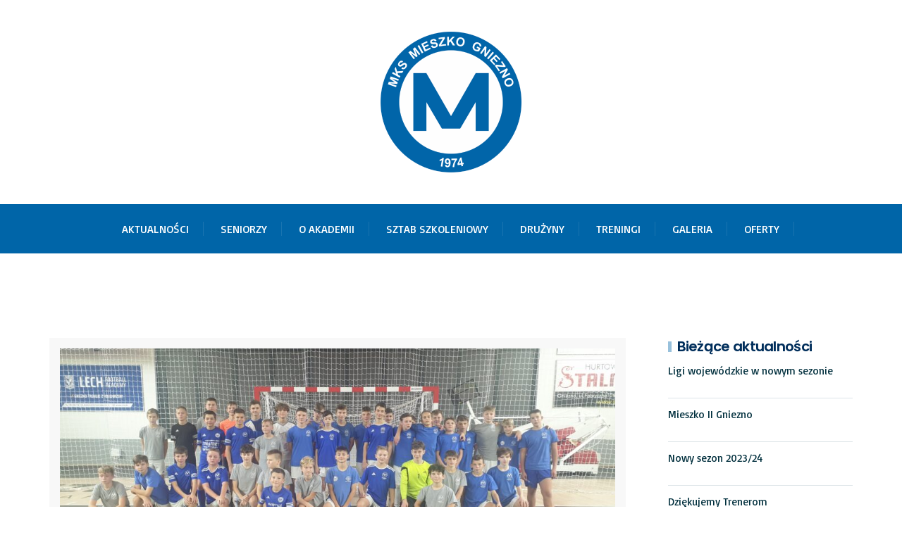

--- FILE ---
content_type: text/html; charset=UTF-8
request_url: https://akademiamieszko.pl/wewnetrzny-turniej-halowy/
body_size: 15889
content:
<!DOCTYPE html>
<html lang="pl-PL">
<head>
	<meta charset="UTF-8">
	<meta name="viewport" content="width=device-width, initial-scale=1">
    <link rel="profile" href="http://gmpg.org/xfn/11">
    <link rel="pingback" href="https://akademiamieszko.pl/xmlrpc.php">
	<title>Wewnętrzny turniej halowy &#8211; Akademia Mieszko</title>
                        <script>
                            /* You can add more configuration options to webfontloader by previously defining the WebFontConfig with your options */
                            if ( typeof WebFontConfig === "undefined" ) {
                                WebFontConfig = new Object();
                            }
                            WebFontConfig['google'] = {families: ['Basic:400', 'Poppins:600', 'Lora:400,700,400italic,700italic', 'Montserrat:400,700']};

                            (function() {
                                var wf = document.createElement( 'script' );
                                wf.src = 'https://ajax.googleapis.com/ajax/libs/webfont/1.5.3/webfont.js';
                                wf.type = 'text/javascript';
                                wf.async = 'true';
                                var s = document.getElementsByTagName( 'script' )[0];
                                s.parentNode.insertBefore( wf, s );
                            })();
                        </script>
                        <meta name='robots' content='max-image-preview:large' />
	<style>img:is([sizes="auto" i], [sizes^="auto," i]) { contain-intrinsic-size: 3000px 1500px }</style>
	<link rel="alternate" type="application/rss+xml" title="Akademia Mieszko &raquo; Kanał z wpisami" href="https://akademiamieszko.pl/feed/" />
<link rel="alternate" type="application/rss+xml" title="Akademia Mieszko &raquo; Kanał z komentarzami" href="https://akademiamieszko.pl/comments/feed/" />
<script type="text/javascript">
/* <![CDATA[ */
window._wpemojiSettings = {"baseUrl":"https:\/\/s.w.org\/images\/core\/emoji\/16.0.1\/72x72\/","ext":".png","svgUrl":"https:\/\/s.w.org\/images\/core\/emoji\/16.0.1\/svg\/","svgExt":".svg","source":{"concatemoji":"https:\/\/akademiamieszko.pl\/wp-includes\/js\/wp-emoji-release.min.js?ver=6.8.3"}};
/*! This file is auto-generated */
!function(s,n){var o,i,e;function c(e){try{var t={supportTests:e,timestamp:(new Date).valueOf()};sessionStorage.setItem(o,JSON.stringify(t))}catch(e){}}function p(e,t,n){e.clearRect(0,0,e.canvas.width,e.canvas.height),e.fillText(t,0,0);var t=new Uint32Array(e.getImageData(0,0,e.canvas.width,e.canvas.height).data),a=(e.clearRect(0,0,e.canvas.width,e.canvas.height),e.fillText(n,0,0),new Uint32Array(e.getImageData(0,0,e.canvas.width,e.canvas.height).data));return t.every(function(e,t){return e===a[t]})}function u(e,t){e.clearRect(0,0,e.canvas.width,e.canvas.height),e.fillText(t,0,0);for(var n=e.getImageData(16,16,1,1),a=0;a<n.data.length;a++)if(0!==n.data[a])return!1;return!0}function f(e,t,n,a){switch(t){case"flag":return n(e,"\ud83c\udff3\ufe0f\u200d\u26a7\ufe0f","\ud83c\udff3\ufe0f\u200b\u26a7\ufe0f")?!1:!n(e,"\ud83c\udde8\ud83c\uddf6","\ud83c\udde8\u200b\ud83c\uddf6")&&!n(e,"\ud83c\udff4\udb40\udc67\udb40\udc62\udb40\udc65\udb40\udc6e\udb40\udc67\udb40\udc7f","\ud83c\udff4\u200b\udb40\udc67\u200b\udb40\udc62\u200b\udb40\udc65\u200b\udb40\udc6e\u200b\udb40\udc67\u200b\udb40\udc7f");case"emoji":return!a(e,"\ud83e\udedf")}return!1}function g(e,t,n,a){var r="undefined"!=typeof WorkerGlobalScope&&self instanceof WorkerGlobalScope?new OffscreenCanvas(300,150):s.createElement("canvas"),o=r.getContext("2d",{willReadFrequently:!0}),i=(o.textBaseline="top",o.font="600 32px Arial",{});return e.forEach(function(e){i[e]=t(o,e,n,a)}),i}function t(e){var t=s.createElement("script");t.src=e,t.defer=!0,s.head.appendChild(t)}"undefined"!=typeof Promise&&(o="wpEmojiSettingsSupports",i=["flag","emoji"],n.supports={everything:!0,everythingExceptFlag:!0},e=new Promise(function(e){s.addEventListener("DOMContentLoaded",e,{once:!0})}),new Promise(function(t){var n=function(){try{var e=JSON.parse(sessionStorage.getItem(o));if("object"==typeof e&&"number"==typeof e.timestamp&&(new Date).valueOf()<e.timestamp+604800&&"object"==typeof e.supportTests)return e.supportTests}catch(e){}return null}();if(!n){if("undefined"!=typeof Worker&&"undefined"!=typeof OffscreenCanvas&&"undefined"!=typeof URL&&URL.createObjectURL&&"undefined"!=typeof Blob)try{var e="postMessage("+g.toString()+"("+[JSON.stringify(i),f.toString(),p.toString(),u.toString()].join(",")+"));",a=new Blob([e],{type:"text/javascript"}),r=new Worker(URL.createObjectURL(a),{name:"wpTestEmojiSupports"});return void(r.onmessage=function(e){c(n=e.data),r.terminate(),t(n)})}catch(e){}c(n=g(i,f,p,u))}t(n)}).then(function(e){for(var t in e)n.supports[t]=e[t],n.supports.everything=n.supports.everything&&n.supports[t],"flag"!==t&&(n.supports.everythingExceptFlag=n.supports.everythingExceptFlag&&n.supports[t]);n.supports.everythingExceptFlag=n.supports.everythingExceptFlag&&!n.supports.flag,n.DOMReady=!1,n.readyCallback=function(){n.DOMReady=!0}}).then(function(){return e}).then(function(){var e;n.supports.everything||(n.readyCallback(),(e=n.source||{}).concatemoji?t(e.concatemoji):e.wpemoji&&e.twemoji&&(t(e.twemoji),t(e.wpemoji)))}))}((window,document),window._wpemojiSettings);
/* ]]> */
</script>
<style id='wp-emoji-styles-inline-css' type='text/css'>

	img.wp-smiley, img.emoji {
		display: inline !important;
		border: none !important;
		box-shadow: none !important;
		height: 1em !important;
		width: 1em !important;
		margin: 0 0.07em !important;
		vertical-align: -0.1em !important;
		background: none !important;
		padding: 0 !important;
	}
</style>
<link rel='stylesheet' id='wp-block-library-css' href='https://akademiamieszko.pl/wp-includes/css/dist/block-library/style.min.css?ver=6.8.3' type='text/css' media='all' />
<style id='classic-theme-styles-inline-css' type='text/css'>
/*! This file is auto-generated */
.wp-block-button__link{color:#fff;background-color:#32373c;border-radius:9999px;box-shadow:none;text-decoration:none;padding:calc(.667em + 2px) calc(1.333em + 2px);font-size:1.125em}.wp-block-file__button{background:#32373c;color:#fff;text-decoration:none}
</style>
<style id='global-styles-inline-css' type='text/css'>
:root{--wp--preset--aspect-ratio--square: 1;--wp--preset--aspect-ratio--4-3: 4/3;--wp--preset--aspect-ratio--3-4: 3/4;--wp--preset--aspect-ratio--3-2: 3/2;--wp--preset--aspect-ratio--2-3: 2/3;--wp--preset--aspect-ratio--16-9: 16/9;--wp--preset--aspect-ratio--9-16: 9/16;--wp--preset--color--black: #000000;--wp--preset--color--cyan-bluish-gray: #abb8c3;--wp--preset--color--white: #ffffff;--wp--preset--color--pale-pink: #f78da7;--wp--preset--color--vivid-red: #cf2e2e;--wp--preset--color--luminous-vivid-orange: #ff6900;--wp--preset--color--luminous-vivid-amber: #fcb900;--wp--preset--color--light-green-cyan: #7bdcb5;--wp--preset--color--vivid-green-cyan: #00d084;--wp--preset--color--pale-cyan-blue: #8ed1fc;--wp--preset--color--vivid-cyan-blue: #0693e3;--wp--preset--color--vivid-purple: #9b51e0;--wp--preset--gradient--vivid-cyan-blue-to-vivid-purple: linear-gradient(135deg,rgba(6,147,227,1) 0%,rgb(155,81,224) 100%);--wp--preset--gradient--light-green-cyan-to-vivid-green-cyan: linear-gradient(135deg,rgb(122,220,180) 0%,rgb(0,208,130) 100%);--wp--preset--gradient--luminous-vivid-amber-to-luminous-vivid-orange: linear-gradient(135deg,rgba(252,185,0,1) 0%,rgba(255,105,0,1) 100%);--wp--preset--gradient--luminous-vivid-orange-to-vivid-red: linear-gradient(135deg,rgba(255,105,0,1) 0%,rgb(207,46,46) 100%);--wp--preset--gradient--very-light-gray-to-cyan-bluish-gray: linear-gradient(135deg,rgb(238,238,238) 0%,rgb(169,184,195) 100%);--wp--preset--gradient--cool-to-warm-spectrum: linear-gradient(135deg,rgb(74,234,220) 0%,rgb(151,120,209) 20%,rgb(207,42,186) 40%,rgb(238,44,130) 60%,rgb(251,105,98) 80%,rgb(254,248,76) 100%);--wp--preset--gradient--blush-light-purple: linear-gradient(135deg,rgb(255,206,236) 0%,rgb(152,150,240) 100%);--wp--preset--gradient--blush-bordeaux: linear-gradient(135deg,rgb(254,205,165) 0%,rgb(254,45,45) 50%,rgb(107,0,62) 100%);--wp--preset--gradient--luminous-dusk: linear-gradient(135deg,rgb(255,203,112) 0%,rgb(199,81,192) 50%,rgb(65,88,208) 100%);--wp--preset--gradient--pale-ocean: linear-gradient(135deg,rgb(255,245,203) 0%,rgb(182,227,212) 50%,rgb(51,167,181) 100%);--wp--preset--gradient--electric-grass: linear-gradient(135deg,rgb(202,248,128) 0%,rgb(113,206,126) 100%);--wp--preset--gradient--midnight: linear-gradient(135deg,rgb(2,3,129) 0%,rgb(40,116,252) 100%);--wp--preset--font-size--small: 13px;--wp--preset--font-size--medium: 20px;--wp--preset--font-size--large: 36px;--wp--preset--font-size--x-large: 42px;--wp--preset--spacing--20: 0.44rem;--wp--preset--spacing--30: 0.67rem;--wp--preset--spacing--40: 1rem;--wp--preset--spacing--50: 1.5rem;--wp--preset--spacing--60: 2.25rem;--wp--preset--spacing--70: 3.38rem;--wp--preset--spacing--80: 5.06rem;--wp--preset--shadow--natural: 6px 6px 9px rgba(0, 0, 0, 0.2);--wp--preset--shadow--deep: 12px 12px 50px rgba(0, 0, 0, 0.4);--wp--preset--shadow--sharp: 6px 6px 0px rgba(0, 0, 0, 0.2);--wp--preset--shadow--outlined: 6px 6px 0px -3px rgba(255, 255, 255, 1), 6px 6px rgba(0, 0, 0, 1);--wp--preset--shadow--crisp: 6px 6px 0px rgba(0, 0, 0, 1);}:where(.is-layout-flex){gap: 0.5em;}:where(.is-layout-grid){gap: 0.5em;}body .is-layout-flex{display: flex;}.is-layout-flex{flex-wrap: wrap;align-items: center;}.is-layout-flex > :is(*, div){margin: 0;}body .is-layout-grid{display: grid;}.is-layout-grid > :is(*, div){margin: 0;}:where(.wp-block-columns.is-layout-flex){gap: 2em;}:where(.wp-block-columns.is-layout-grid){gap: 2em;}:where(.wp-block-post-template.is-layout-flex){gap: 1.25em;}:where(.wp-block-post-template.is-layout-grid){gap: 1.25em;}.has-black-color{color: var(--wp--preset--color--black) !important;}.has-cyan-bluish-gray-color{color: var(--wp--preset--color--cyan-bluish-gray) !important;}.has-white-color{color: var(--wp--preset--color--white) !important;}.has-pale-pink-color{color: var(--wp--preset--color--pale-pink) !important;}.has-vivid-red-color{color: var(--wp--preset--color--vivid-red) !important;}.has-luminous-vivid-orange-color{color: var(--wp--preset--color--luminous-vivid-orange) !important;}.has-luminous-vivid-amber-color{color: var(--wp--preset--color--luminous-vivid-amber) !important;}.has-light-green-cyan-color{color: var(--wp--preset--color--light-green-cyan) !important;}.has-vivid-green-cyan-color{color: var(--wp--preset--color--vivid-green-cyan) !important;}.has-pale-cyan-blue-color{color: var(--wp--preset--color--pale-cyan-blue) !important;}.has-vivid-cyan-blue-color{color: var(--wp--preset--color--vivid-cyan-blue) !important;}.has-vivid-purple-color{color: var(--wp--preset--color--vivid-purple) !important;}.has-black-background-color{background-color: var(--wp--preset--color--black) !important;}.has-cyan-bluish-gray-background-color{background-color: var(--wp--preset--color--cyan-bluish-gray) !important;}.has-white-background-color{background-color: var(--wp--preset--color--white) !important;}.has-pale-pink-background-color{background-color: var(--wp--preset--color--pale-pink) !important;}.has-vivid-red-background-color{background-color: var(--wp--preset--color--vivid-red) !important;}.has-luminous-vivid-orange-background-color{background-color: var(--wp--preset--color--luminous-vivid-orange) !important;}.has-luminous-vivid-amber-background-color{background-color: var(--wp--preset--color--luminous-vivid-amber) !important;}.has-light-green-cyan-background-color{background-color: var(--wp--preset--color--light-green-cyan) !important;}.has-vivid-green-cyan-background-color{background-color: var(--wp--preset--color--vivid-green-cyan) !important;}.has-pale-cyan-blue-background-color{background-color: var(--wp--preset--color--pale-cyan-blue) !important;}.has-vivid-cyan-blue-background-color{background-color: var(--wp--preset--color--vivid-cyan-blue) !important;}.has-vivid-purple-background-color{background-color: var(--wp--preset--color--vivid-purple) !important;}.has-black-border-color{border-color: var(--wp--preset--color--black) !important;}.has-cyan-bluish-gray-border-color{border-color: var(--wp--preset--color--cyan-bluish-gray) !important;}.has-white-border-color{border-color: var(--wp--preset--color--white) !important;}.has-pale-pink-border-color{border-color: var(--wp--preset--color--pale-pink) !important;}.has-vivid-red-border-color{border-color: var(--wp--preset--color--vivid-red) !important;}.has-luminous-vivid-orange-border-color{border-color: var(--wp--preset--color--luminous-vivid-orange) !important;}.has-luminous-vivid-amber-border-color{border-color: var(--wp--preset--color--luminous-vivid-amber) !important;}.has-light-green-cyan-border-color{border-color: var(--wp--preset--color--light-green-cyan) !important;}.has-vivid-green-cyan-border-color{border-color: var(--wp--preset--color--vivid-green-cyan) !important;}.has-pale-cyan-blue-border-color{border-color: var(--wp--preset--color--pale-cyan-blue) !important;}.has-vivid-cyan-blue-border-color{border-color: var(--wp--preset--color--vivid-cyan-blue) !important;}.has-vivid-purple-border-color{border-color: var(--wp--preset--color--vivid-purple) !important;}.has-vivid-cyan-blue-to-vivid-purple-gradient-background{background: var(--wp--preset--gradient--vivid-cyan-blue-to-vivid-purple) !important;}.has-light-green-cyan-to-vivid-green-cyan-gradient-background{background: var(--wp--preset--gradient--light-green-cyan-to-vivid-green-cyan) !important;}.has-luminous-vivid-amber-to-luminous-vivid-orange-gradient-background{background: var(--wp--preset--gradient--luminous-vivid-amber-to-luminous-vivid-orange) !important;}.has-luminous-vivid-orange-to-vivid-red-gradient-background{background: var(--wp--preset--gradient--luminous-vivid-orange-to-vivid-red) !important;}.has-very-light-gray-to-cyan-bluish-gray-gradient-background{background: var(--wp--preset--gradient--very-light-gray-to-cyan-bluish-gray) !important;}.has-cool-to-warm-spectrum-gradient-background{background: var(--wp--preset--gradient--cool-to-warm-spectrum) !important;}.has-blush-light-purple-gradient-background{background: var(--wp--preset--gradient--blush-light-purple) !important;}.has-blush-bordeaux-gradient-background{background: var(--wp--preset--gradient--blush-bordeaux) !important;}.has-luminous-dusk-gradient-background{background: var(--wp--preset--gradient--luminous-dusk) !important;}.has-pale-ocean-gradient-background{background: var(--wp--preset--gradient--pale-ocean) !important;}.has-electric-grass-gradient-background{background: var(--wp--preset--gradient--electric-grass) !important;}.has-midnight-gradient-background{background: var(--wp--preset--gradient--midnight) !important;}.has-small-font-size{font-size: var(--wp--preset--font-size--small) !important;}.has-medium-font-size{font-size: var(--wp--preset--font-size--medium) !important;}.has-large-font-size{font-size: var(--wp--preset--font-size--large) !important;}.has-x-large-font-size{font-size: var(--wp--preset--font-size--x-large) !important;}
:where(.wp-block-post-template.is-layout-flex){gap: 1.25em;}:where(.wp-block-post-template.is-layout-grid){gap: 1.25em;}
:where(.wp-block-columns.is-layout-flex){gap: 2em;}:where(.wp-block-columns.is-layout-grid){gap: 2em;}
:root :where(.wp-block-pullquote){font-size: 1.5em;line-height: 1.6;}
</style>
<link rel='stylesheet' id='contact-form-7-css' href='https://akademiamieszko.pl/wp-content/plugins/contact-form-7/includes/css/styles.css?ver=6.1.4' type='text/css' media='all' />
<link rel='stylesheet' id='rs-plugin-settings-css' href='https://akademiamieszko.pl/wp-content/plugins/revslider/public/assets/css/settings.css?ver=5.4.8' type='text/css' media='all' />
<style id='rs-plugin-settings-inline-css' type='text/css'>
#rs-demo-id {}
</style>
<link rel='stylesheet' id='droplet-icons-css' href='https://akademiamieszko.pl/wp-content/themes/pixomi/css/droplet-icons.css?ver=6.8.3' type='text/css' media='all' />
<link rel='stylesheet' id='fontawesome-icons-css' href='https://akademiamieszko.pl/wp-content/themes/pixomi/css/fontawesome.css?ver=6.8.3' type='text/css' media='all' />
<link rel='stylesheet' id='pixomi-shortcodes-css' href='https://akademiamieszko.pl/wp-content/themes/pixomi/css/shortcodes.css?ver=6.8.3' type='text/css' media='all' />
<link rel='stylesheet' id='pixomi-stylesheet-css' href='https://akademiamieszko.pl/wp-content/themes/pixomi/style.css?ver=6.8.3' type='text/css' media='all' />
<style id='pixomi-stylesheet-inline-css' type='text/css'>

    
      /* Header Topbar */ 
      #topbar { background-color: #2c394c; }
      #topbar { color: #ffffff !important; }
      #topbar i{ color: #11b5e6 !important; }
      #topbar .topbar-social span a i,
      #topbar .topbar-social span a i:hover{ color: #ffffff !important; }
      #topbar a,
      #topbar ul.menu li a { color: #ffffff !important; }
      #topbar ul.menu li a:hover { color: #11b5e6 !important; }
      #topbar ul.menu li a:hover { border-top-color: #11b5e6 !important; }
      #topbar .topbar-button a { background-color: #11b5e6 !important; }
      #topbar .topbar-button a:hover { background-color: #11b5e6 !important; }
      #topbar .topbar-button a,
      #topbar .topbar-button a:hover { color: #ffffff !important; }

      /* Navigation Fonts */
      #navigation ul li a{
        font-family: Basic !important;
        font-weight: 400 !important;
        text-transform: uppercase !important;
        font-size: 16px !important;
      }

      /* Sub Nav Fonts */
      #navigation .sub-menu li a{
        font-family: Basic !important;
        font-weight: 400 !important;
        text-transform: capitalize !important;
        font-size: 15px !important;
      }

      /* Header v1 and v2 */
      #header.header-v1, #header.header-v2 .container { background-color: #ffffff; }
      #header.header-v1 #navigation > ul > li > a, #header.header-v2 #navigation > ul > li > a { color: #002e5b; }
      #header.header-v1 #navigation > ul > li > a:hover, 
      #header.header-v2 #navigation > ul > li > a:hover, 
      #header.header-v1 #navigation > ul > li > a:focus, 
      #header.header-v2 #navigation > ul > li > a:focus, 
      #header.header-v1 #navigation > ul > li.sfHover > a, 
      #header.header-v2 #navigation > ul > li.sfHover > a,
      #header.header-v1 #navigation > ul > li.current-page-ancestor > a:hover, 
      #header.header-v2 #navigation > ul > li.current-page-ancestor > a:hover,
      #header.header-v1 #navigation > ul > li.current-menu-ancestor > a:hover, 
      #header.header-v2 #navigation > ul > li.current-menu-ancestor > a:hover, 
      #header.header-v1 #navigation > ul > li.current-menu-parent > a:hover, 
      #header.header-v2 #navigation > ul > li.current-menu-parent > a:hover, 
      #header.header-v1 #navigation > ul > li.current_page_ancestor > a:hover, 
      #header.header-v2 #navigation > ul > li.current_page_ancestor > a:hover {
        color: #11b5e6 !important; }

      #header.header-v1 #navigation > ul > li > a:active, 
      #header.header-v2 #navigation > ul > li > a:active, 
      #header.header-v1 #navigation > ul > li.current-menu-item > a, 
      #header.header-v2 #navigation > ul > li.current-menu-item > a, 
      #header.header-v1 #navigation > ul > li.current-page-ancestor > a, 
      #header.header-v2 #navigation > ul > li.current-page-ancestor > a, 
      #header.header-v1 #navigation > ul > li.current-menu-ancestor > a, 
      #header.header-v2 #navigation > ul > li.current-menu-ancestor > a, 
      #header.header-v1 #navigation > ul > li.current-menu-parent > a, 
      #header.header-v2 #navigation > ul > li.current-menu-parent > a, 
      #header.header-v1 #navigation > ul > li.current_page_ancestor > a,
      #header.header-v2 #navigation > ul > li.current_page_ancestor > a {
        color: #11b5e6 !important; }

      /* Header v3 */
      #header.header-v3 #navigation > ul > li > a { color: #2c394c; }

      #header.header-v3 #navigation > ul > li > a:hover, 
      #header.header-v3 #navigation > ul > li > a:focus, 
      #header.header-v3 #navigation > ul > li.sfHover > a, 
      #header.header-v3 #navigation > ul > li.current-page-ancestor > a:hover, 
      #header.header-v3 #navigation > ul > li.current-menu-ancestor > a:hover, 
      #header.header-v3 #navigation > ul > li.current-menu-parent > a:hover, 
      #header.header-v3 #navigation > ul > li.current_page_ancestor > a:hover{ 
        color: #11b5e6 !important; }

      #header.header-v3 #navigation > ul > li > a:active, 
      #header.header-v3 #navigation > ul > li.current-menu-item > a, 
      #header.header-v3 #navigation > ul > li.current-page-ancestor > a, 
      #header.header-v3 #navigation > ul > li.current-menu-ancestor > a, 
      #header.header-v3 #navigation > ul > li.current-menu-parent > a, 
      #header.header-v3 #navigation > ul > li.current_page_ancestor > a {
        color: #11b5e6 !important;  
     }

      /* Header v4, v5 and v6 */
      #header.header-v4 .nav-block, 
      #header.header-v5 .nav-block .container, 
      #header.header-v6 .nav-block { background-color: #0065a8; }
      
      #header.header-v4 #navigation > ul > li > a, 
      #header.header-v5 #navigation > ul > li > a, 
      #header.header-v6 #navigation > ul > li > a { color: #ffffff; }

      #header.header-v4 #navigation > ul > li > a:hover, 
      #header.header-v5 #navigation > ul > li > a:hover, 
      #header.header-v6 #navigation > ul > li > a:hover, 
      #header.header-v4 #navigation > ul > li > a:focus, 
      #header.header-v5 #navigation > ul > li > a:focus, 
      #header.header-v6 #navigation > ul > li > a:focus, 
      #header.header-v4 #navigation > ul > li.sfHover > a, 
      #header.header-v5 #navigation > ul > li.sfHover > a,
      #header.header-v6 #navigation > ul > li.sfHover > a,
      #header.header-v4 #navigation > ul > li.current-page-ancestor > a:hover, 
      #header.header-v5 #navigation > ul > li.current-page-ancestor > a:hover,
      #header.header-v6 #navigation > ul > li.current-page-ancestor > a:hover,
      #header.header-v4 #navigation > ul > li.current-menu-ancestor > a:hover, 
      #header.header-v5 #navigation > ul > li.current-menu-ancestor > a:hover, 
      #header.header-v6 #navigation > ul > li.current-menu-ancestor > a:hover, 
      #header.header-v4 #navigation > ul > li.current-menu-parent > a:hover, 
      #header.header-v5 #navigation > ul > li.current-menu-parent > a:hover, 
      #header.header-v6 #navigation > ul > li.current-menu-parent > a:hover, 
      #header.header-v4 #navigation > ul > li.current_page_ancestor > a:hover, 
      #header.header-v5 #navigation > ul > li.current_page_ancestor > a:hover,
      #header.header-v6 #navigation > ul > li.current_page_ancestor > a:hover {
        color: #11b5e6 !important; }

      #header.header-v4 #navigation > ul > li > a:active, 
      #header.header-v5 #navigation > ul > li > a:active, 
      #header.header-v6 #navigation > ul > li > a:active, 
      #header.header-v4 #navigation > ul > li.current-menu-item > a, 
      #header.header-v5 #navigation > ul > li.current-menu-item > a, 
      #header.header-v6 #navigation > ul > li.current-menu-item > a, 
      #header.header-v4 #navigation > ul > li.current-page-ancestor > a, 
      #header.header-v5 #navigation > ul > li.current-page-ancestor > a, 
      #header.header-v6 #navigation > ul > li.current-page-ancestor > a, 
      #header.header-v4 #navigation > ul > li.current-menu-ancestor > a, 
      #header.header-v5 #navigation > ul > li.current-menu-ancestor > a, 
      #header.header-v6 #navigation > ul > li.current-menu-ancestor > a, 
      #header.header-v4 #navigation > ul > li.current-menu-parent > a, 
      #header.header-v5 #navigation > ul > li.current-menu-parent > a, 
      #header.header-v6 #navigation > ul > li.current-menu-parent > a, 
      #header.header-v4 #navigation > ul > li.current_page_ancestor > a,
      #header.header-v5 #navigation > ul > li.current_page_ancestor > a,
      #header.header-v6 #navigation > ul > li.current_page_ancestor > a {
        color: #11b5e6 !important; }

      /* Vertical Header */
      .vh-social span a i,
      .header-v7 #navigation > ul > li > a { color: #0065a8; }

      .vh-social span a i:hover,
      .header-v7 #navigation > ul > li > a:hover, 
      .header-v7 #navigation > ul > li > a:focus, 
      .header-v7 #navigation > ul > li.sfHover > a, 
      .header-v7 #navigation > ul > li.current-page-ancestor > a:hover, 
      .header-v7 #navigation > ul > li.current-menu-ancestor > a:hover, 
      .header-v7 #navigation > ul > li.current-menu-parent > a:hover, 
      .header-v7 #navigation > ul > li.current_page_ancestor > a:hover{ 
        color: #11b5e6 !important; }

      .header-v7 #navigation > ul > li > a:active, 
      .header-v7 #navigation > ul > li.current-menu-item > a, 
      .header-v7 #navigation > ul > li.current-page-ancestor > a, 
      .header-v7 #navigation > ul > li.current-menu-ancestor > a, 
      .header-v7 #navigation > ul > li.current-menu-parent > a, 
      .header-v7 #navigation > ul > li.current_page_ancestor > a {
        color: #11b5e6 !important;  
     }

      /* Headers Info Styling */
      #header.header-v4 .info-box-icon,
      #header.header-v5 .info-box-icon { color: #11b5e6 !important; }

      #header.header-v4 .info-box-content h6, 
      #header.header-v5 .info-box-content h6, 
      #header.header-v4 .info-box-content p,
      #header.header-v5 .info-box-content p { color: #002e5b !important; }

      /* Sub Navigation */
      #header #navigation .sub-menu { background-color: #0065a8 !important; }
      #header #navigation .sub-menu li a { color: #ffffff !important; }
      #header #navigation .sub-menu li a:hover { color: #11b5e6 !important; }
      #header #navigation .sub-menu li.current-menu-item > a,
      #header #navigation .sub-menu li.current-menu-item > a:hover,
      #header #navigation .sub-menu li.current-page-ancestor > a,
      #header #navigation .sub-menu li.current-page-ancestor > a:hover,
      #header #navigation .sub-menu li.current-menu-ancestor > a,
      #header #navigation .sub-menu li.current-menu-ancestor > a:hover,
      #header #navigation .sub-menu li.current-menu-parent > a,
      #header #navigation .sub-menu li.current-menu-parent > a:hover,
      #header #navigation .sub-menu li.current_page_ancestor > a,
      #header #navigation .sub-menu li.current_page_ancestor > a:hover {
       color: #11b5e6 !important; 
      }

      /* Mobile Navigation */
      #mobile-navigation { background-color: #0065a8; }
      #mobile-navigation ul li a, #mobile-navigation ul li a:hover { color: #ffffff; }
      #mobile-navigation ul li a:hover, 
      #mobile-navigation ul li a:hover [class^="fa-"], 
      #mobile-navigation li.open > a, 
      #mobile-navigation ul li.current-menu-item > a, 
      #mobile-navigation ul li.current-menu-ancestor > a { 
          color: #ffffff; 
      }

      /* Titlebar */
      #titlebar h1 { font-size: 30px; padding-top: 70px !important; padding-bottom: 50px !important; }
      #titlebar h1 { color: #002e5b; }
      .breadcrumbs span, .breadcrumbs a { color: ; }

      /* Body Fonts */
      body{
        font-family: Basic !important;
        font-weight: 400 !important;
        font-size: 14px !important;
        line-height: 25px !important;
        color: #002f3d !important;
      }

      /* Testimonial Fonts */
      .testimonial-box p, .testimonial-slider .testimonial p{
        font-family: Lora !important;
        font-weight: 400 !important;
        font-size: 19px !important;
        line-height: 33px !important;
        font-style: italic !important;
        color: #0065a8 !important;
      }

      /* Special Fonts */
      .button,
      button,
      input[type="button"],
      input[type="reset"],
      input[type="submit"],
      .post-password-form input[type="submit"],
      .wp-block-search .wp-block-search__button,
      .wp-block-button .wp-block-button__link,
      .wp-block-file a.wp-block-file__button,
      .slider-btn,
      .pagination ul > li.previous > a,
      .pagination ul > li.next > a,
      #error-content .content-inner h1,
      .search-page .post .entry-type span,
      .search-page .search-content .read-more a,
      a.landing-btn,
      .blog-classic .read-more a,
      .blog-list .read-more a,
      .imgbox-style-1 .imgbox-btn a,
      .imgbox-style-2 .imgbox-btn a,
      .counter h4,
      .button, 
      .woocommerce a.button,
      .tm-style-1 .tm-btn a,
      .tm-style-2 .tm-btn a,
      .iconbox-btn a {
        font-family: Montserrat !important;
        font-weight: 700 !important;
      }

      .wpb_single_image .vc_figure-caption,
      .mont, span.mont, p.mont {
        font-family: Montserrat !important;
      }

      /* General Font Color */
      p a:hover, p a:focus, label, select { color: #002f3d; }

      /* Extras Font Color */
      .comment-body p, .commentmetadata a, 
      .blog-author .author-bio .author-desc,
      .single-post-tags a, 
      .social-share .share i, 
      #sidebar .search-form .search-submit, 
      #sidebar .widget ul li a, 
      .widget_recent_comments ul li, 
      .widget_recent_comments ul li:before,
      .widget_recent_entries ul li:before, 
      .widget_recent_entries ul li a, 
      .contact-widget .contact-info div,
      .contact-widget .contact-info i, 
      body .widget .tagcloud a, 
      .newsletter-inner, #sidebar .widget p,
      blockquote:before, blockquote, 
      .dropcap.simple::first-letter, 
      .entry-summary .price .amount, table, 
      .blog-classic .entry-meta ul li a,
      .blog-list .entry-meta ul li a, 
      .blog-single .entry-meta ul li a, 
      .blog-list .entry-meta ul li a,
      .portfolio-style .portfolio-category,
      .portfolio-filters span a, 
      .blog-single .entry-meta ul li a,
      .wp-block-archives li a,
      .wp-block-categories li a,
      .wp-block-latest-posts li a,
      .wp-block-archives select,
      .wp-block-categories select,
      .wp-block-latest-posts select,
      .wp-block-tag-cloud a
      { color: #002f3d; }

      /* WooCommerce Font Color */
      .widget_price_filter .price_slider_amount, 
      .widget_product_categories ul li a, 
      .widget.woocommerce .price ins,
      .widget.woocommerce ul li span.amount, 
      .widget.woocommerce ul li del span.amount, 
      .widget.woocommerce ins span.amount,
      .widget.woocommerce ins, span.price del span.amount, 
      .woocommerce ul li del .amount, .widget.woocommerce.widget_shopping_cart ul li span.quantity,
      .widget.woocommerce.widget_products ul li span.quantity, 
      .widget.woocommerce.widget_recently_viewed_products ul li span.quantity
      { color: #002f3d !important; }

      /* Theme Headings Color */
      p a:hover, p a:focus, 
      .comment.list li cite, 
      .comment-body a, 
      .blog-author .author-bio .author-name, 
      .widget_product_categories h3, 
      .widget h3, #sidebar .widget h3,
       #footer .woo-col-widget .widget h3,
      strong, b, .page-numbers, 
      table.shop_table .order-total th,
      table.shop_table .order-total td, 
      table.shop_table th, 
      div table.shop_table td,
      .cart_totals.calculated_shipping table td .amount, 
      .vc_tta-container .vc_tta.vc_general.vc_tta-accordion.vc_tta-style-classic .vc_tta-panel .vc_tta-panel-heading .vc_tta-panel-title a,
      .wpb-js-composer .vc_tta-color-grey.vc_tta-style-classic .vc_tta-tab > a,
      .vc_toggle_title h4, .vc_pie_chart .vc_pie_chart_value, 
      .vc_progress_bar .vc_single_bar .vc_label,
      .vc_progress_bar .wpb_heading, 
      .widget_nav_menu ul li a:hover,
      #sidebar .widget_nav_menu ul li a,
      .widget.widget_rss h2 a,
      #sidebar .widget_pages > ul > li > a,  
      .widget_pages ul li a:hover,
      blockquote.wp-block-pullquote,
      .wp-block-pullquote blockquote,
      .wp-block-quote { color: #002e5b !important; }
      .widget h2 { color: #002e5b; }

      /* Headings Fonts */
      h1,h2,h3,h4,h5,h6,h1 a,h2 a,h3 a,h4 a,h5 a,h6 a{
        font-family: Poppins;
        font-weight: 600;
        text-transform: none;
        line-height: 24px;
        letter-spacing: -0.7px;
        color: #002e5b;
      }

      /* Footer Widget Area */
      #footer .widget-area { background-color: #0065a8; }
      #footer .widget-area .widget h2 { color: #ffffff !important; }
      #footer .widget-area p, 
      .widget_recent_entries .post-date, 
      #footer .image-post-widget .widget-post-date, 
      .mc4wp-form label,
      #footer .widget_product_categories ul li a,
      #footer .wp-block-latest-posts__post-excerpt,
      #footer .wp-block-latest-posts__post-author,
      #footer .wp-block-latest-posts__post-date,
      #footer .wp-block-rss__item-excerpt,
      #footer .wp-block-latest-comments .wp-block-latest-comments__comment-meta .wp-block-latest-comments__comment-date,
      #footer strong { color: #dddddd !important; }

      #footer .widget-area .widget ul li span,
      #footer .widget-are .widget ul li a, 
      #footer .widget-area a { color: #e3e5e5 !important; }

      #footer .widget .tagcloud a { background-color: #ffffff; }

      #footer .widget ul li a:hover, 
      #footer .widget-area .widget ul li, 
      #footer .widget_categories > ul > li > a, 
      #footer .widget_meta ul li a, 
      #footer .widget_rss ul li a,
      #footer .widget_archive > ul > li > a, 
      #footer .form-login ul li a, 
      #footer #wp-calendar td, 
      #footer #wp-calendar th,
      #footer .widget.widget_nav_menu ul li, 
      #footer .widget.widget_pages ul li,
      #footer .widget_recent_entries ul li,
      #footer .widget_pages > ul > li > ul > li > a,
      #footer .widget_pages > ul > li > ul > li > ul > li > a
      { border-bottom-color: #ffffff; }

      /* Footer Widgets */
      #footer .contact-widget .contact-info .desc:after,
      #footer .wp-block-search .wp-block-search__button,
      { background-color: #ffffff; color: #e3e5e5; }
      
      #footer .widget_tag_cloud a, 
      #footer .widget_product_tag_cloud a,
      #footer .wp-block-archives select,
      #footer .wp-block-categories select,
      #footer .wp-block-latest-posts select,
      #footer .wp-block-search .wp-block-search__input[type="search"]:focus,
      #footer .wp-block-calendar table caption,
      #footer .wp-block-calendar table tbody,
      #footer .wp-block-calendar tbody td,
      #footer .wp-block-calendar th
      { border-color: #ffffff; color: #e3e5e5; }
          
      #footer .widget_search input[type="search"], 
      #footer .newsletter-inner input[type="email"] #footer #calendar_wrap th,td, 
      #footer #wp-calendar caption, 
      #footer .widget .tagcloud a, 
      #footer .form-login input
      { border-color: #ffffff; }
      
      #footer #wp-calendar td, 
      #footer .widget_search .search-submit, 
      #footer .newsletter-inner,
      #footer .contact-widget .contact-info div, 
      #footer .widget_recent_comments ul li, 
      #footer .widget_recent_comments li:before, 
      #footer .widget_recent_entries ul li:before, 
      #footer .form-login label,
      #footer .widget_rss .rss-date,
      #footer .widget_rss .rssSummary,
      #footer .widget_rss cite
      { color: #dddddd; }
       
      #footer .social-widget span a { color: #ffffff; }
      #footer .social-widget span a, #footer #wp-calendar caption { background-color: #ffffff !important; }

      /* Footer Copyright Area */
      #footer .copyright { background-color: #0065a8; }
      #footer .copyright-text, #footer .copyright a { color: #ffffff; }
      #footer .copyright-nav ul.menu li a { color: #ffffff; }
      #footer .copyright-nav ul.menu li a:hover { color: #ffffff !important; }
      #footer .copyright { border-top-color: #ffffff; }

      /* Primary Color : General*/
      a, a:hover, a:focus, p a, p a:hover { color: #98c1dc; }
      p a { color: #98c1dc; }
      .accent { color: #98c1dc; }
      .accent-bg { color: #98c1dc; }
      ::selection { background-color: #98c1dc; }
      ::-moz-selection { background-color: #98c1dc; }
      
      input[type="text"]:focus,
      input[type="password"]:focus,
      input[type="email"]:focus,
      input[type="number"]:focus,
      input[type="search"]:focus,
      input[type="tel"]:focus,
      input[type="date"]:focus,
      input[type="url"]:focus,
      textarea:focus { 
          border-color: #98c1dc; 
          color: #002f3d; 
      }

      .button,
      button,
      input[type="button"],
      input[type="reset"],
      input[type="submit"],
      .post-password-form input[type="submit"],
      .wp-block-search .wp-block-search__button,
      .wp-block-button .wp-block-button__link,
      .wp-block-file a.wp-block-file__button {
          background-color: #98c1dc; 
      }

      /* Accent Color : Footer */
      #footer .widget_tag_cloud a:hover, 
      #footer .widget_product_tag_cloud a:hover, 
      #footer #wp-calendar tbody td:hover, 
      #footer .copyright-social span a i:hover, 
      body .widget .tagcloud a:hover, 
      #footer .form-login input[type="submit"],
      .headline-seperator span, 
      .widget.widget_mc4wp_form_widget form.mc4wp-form .droplet_footer_newsletter label,
      #sidebar .social-widget span a,
      .widget h2:before,
      #footer .widget .tagcloud a:hover 
      { background-color: #98c1dc; }
      #wp-calendar td#today, 
      .widget .tagcloud a:hover { background-color: #98c1dc !important; }
      .rev_slider .wpcf7 { border-top-color: #98c1dc !important; }

      /* Accent Color : Widgets */
      #sidebar .widget ul li a:hover, 
      #footer .widget ul li a:hover, 
      .contact-widget .contact-info i, 
      #footer .copyright a:hover, 
      .widget_categories ul li a:before,
      .widget_meta li a:before,
      .widget_rss li a:before,
      .widget_archive ul li a:before, 
      #footer .copyright i,
      #footer .widget.widget_nav_menu ul li a:before, 
      #footer .widget.widget_pages ul li a:before,
      #footer .copyright-nav ul.menu li a:hover,
      .image-post-widget .widget-post-date:before, 
      .widget_product_categories ul li a::before,
      #footer .widget_pages > ul > li > ul > li > a:before,
      #footer .widget_search .search-submit,
      .rev_slider .form-info strong,
      #footer .widget_pages > ul > li > ul > li > ul > li > a:before
      { color: #98c1dc !important; }

      .widget.widget_nav_menu ul li:hover > a, 
      .widget.widget_pages ul li:hover > a,
      .widget.widget_nav_menu ul li.current-menu-item > a, 
      .widget.widget_nav_menu ul li.current_page_item > a, 
      .widget.widget_nav_menu ul li.current-cat > a, 
      .widget.widget_pages ul li.current-menu-item > a, 
      .widget.widget_pages ul li.current_page_item > a, 
      .widget.widget_pages ul li.current-cat > a,
      .widget.widget_nav_menu ul li.current-menu-item:hover > a, 
      .widget.widget_nav_menu ul li.current_page_item:hover > a, 
      .widget.widget_nav_menu ul li.current-cat:hover > a, 
      .widget.widget_pages ul li.current-menu-item:hover > a, 
      .widget.widget_pages ul li.current_page_item:hover > a, 
      .widget.widget_pages ul li.current-cat:hover > a
      { border-left-color: #98c1dc !important; }

      /* Accent Color : Shortcodes */
      .vc_tta-container .vc_tta.vc_general.vc_tta-accordion.vc_tta-style-classic .vc_tta-panel.vc_active .vc_tta-panel-heading,
      .wpb-js-composer .vc_tta-color-grey.vc_tta-style-classic .vc_tta-tab.vc_active > a,
      .vc_toggle.vc_toggle_default.vc_toggle_active .vc_toggle_title, 
      .heading-seperator, 
      #footer .social-widget span a:hover,
      .iconbox i.fa, 
      .slider-btn.light,
      .slider-btn.dark:hover,
      .counter h4:after,
      .brochure-btn a,
      .counter h2:after
      { background-color: #98c1dc; }

      .cta-style-2 .btn { background-color: #98c1dc; }

      .cta-style-1, .cta-style-2, 
      .iconbox-btn a,
      .imgbox-style-1 .imgbox-btn a,
      .imgbox-style-2 .imgbox-btn a { background-color: #98c1dc; }
      .slick-dots li.slick-active button:before { color: #98c1dc; }
      
      .recent-posts .post span i, 
      .counter i, .btn-outline, 
      .list-shortcode ul li:before,
      .tm-style-1 .person-caption i, 
      .tm-style-2 .person-caption i  { color: #98c1dc; }
      
      .btn, .btn-square, .btn-round, 
      .btn-rounded, #sidebar .contact-box, 
      .tm-style-2 .social-icons li i:hover,
      .tm-style-1 .social-icons li i:hover, 
      .tm-style-2 .tm-btn a,
      .tm-style-1 .tm-btn a { background-color: #98c1dc; }
      
      .btn-outline, #sidebar .contact-box { border-color: #98c1dc; }

      /* Accent Color : Blog */
      .blog-classic .post h2 a:hover, 
      .blog-list .post h2 a:hover,   
      .blog-classic .post .entry-title h2 span,
      .blog-classic .entry-meta ul li i, 
      .blog-list .entry-meta ul li i,
      .blog-list .read-more a,
      .blog-list .read-more a:after,
      .blog-single .entry-meta ul li i,
      .breadcrumbs .current
       { color: #98c1dc; }

      .blog-classic .read-more a, 
      .search-page .search-content .read-more a, 
      .woocommerce-tabs ul.tabs li.active a, .products .onsale,
      .products .onsale:before, 
      .products .onsale:after,
      .blog-classic article.sticky .sticky-lable,
      .blog-list article.sticky .sticky-lable,
      .sticky-lable:before,
      .sticky-lable:after{ background-color: #98c1dc; }
      
      /* Accent Color : WooCommerce */
      .ui-slider .ui-slider-handle:before, 
      .products .button.add_to_cart_button,
      .added_to_cart.wc-forward, 
      .entry-summary .button.single_add_to_cart_button,
      .checkout-button, 
      #reviews .stars a, 
      #header li.woo_mini_cart > a > strong,
      .woocommerce-account .woocommerce-MyAccount-navigation ul li a,
      a.cart_count span.count  
      { background-color: #98c1dc; }

      .summary .product_meta span.sku_wrapper:before, 
      .summary .product_meta span.posted_in:before,
      .summary .product_meta span.tagged_as:before  
      { color: #98c1dc; }

       /* Accent Color : Pagination */
      .pagination ul > li span:hover, 
      .pagination ul > li span:focus, 
      .pagination ul > li.active > a span, 
      .pagination ul > li.active > a:hover span, 
      .pagination ul > li.previous > a:hover, 
      .pagination ul > li.next > a:hover, 
      .pagination ul > li.first > a:hover, 
      .pagination ul > li.last > a:hover  
      { background-color: #98c1dc; }
      
      /* Accent Color : Extras */
      .comment.list .reply a, 
      #cancel-comment-reply-link, .back-to-top:hover { background-color: #98c1dc; }
      .comment-body, 
      blockquote { border-left-color: #98c1dc; }
      .comment-awaiting-moderation, 
      blockquote cite, 
      span.highlight, 
      .highlight { color: #98c1dc !important; }

      /* Accent Color : Titlebar */
      .single-crumbs .breadcrumbs span, .single-crumbs .breadcrumbs a { color: #98c1dc; }

      /* Accent Color : Post Types */
      .portfolio-filters span a.active { background-color: #98c1dc; }
      .portfolio-style-1 h3 a:hover,
      .portfolio-style-2-content h3 a:hover 
      { color: #98c1dc; }

      
</style>
<link rel='stylesheet' id='js_composer_front-css' href='https://akademiamieszko.pl/wp-content/plugins/js_composer/assets/css/js_composer.min.css?ver=5.5.1' type='text/css' media='all' />
<script type="text/javascript" id="jquery-core-js-extra">
/* <![CDATA[ */
var SDT_DATA = {"ajaxurl":"https:\/\/akademiamieszko.pl\/wp-admin\/admin-ajax.php","siteUrl":"https:\/\/akademiamieszko.pl\/","pluginsUrl":"https:\/\/akademiamieszko.pl\/wp-content\/plugins","isAdmin":""};
/* ]]> */
</script>
<script type="text/javascript" src="https://akademiamieszko.pl/wp-includes/js/jquery/jquery.min.js?ver=3.7.1" id="jquery-core-js"></script>
<script type="text/javascript" src="https://akademiamieszko.pl/wp-includes/js/jquery/jquery-migrate.min.js?ver=3.4.1" id="jquery-migrate-js"></script>
<script type="text/javascript" src="https://akademiamieszko.pl/wp-content/plugins/revslider/public/assets/js/jquery.themepunch.tools.min.js?ver=5.4.8" id="tp-tools-js"></script>
<script type="text/javascript" src="https://akademiamieszko.pl/wp-content/plugins/revslider/public/assets/js/jquery.themepunch.revolution.min.js?ver=5.4.8" id="revmin-js"></script>
<link rel="https://api.w.org/" href="https://akademiamieszko.pl/wp-json/" /><link rel="alternate" title="JSON" type="application/json" href="https://akademiamieszko.pl/wp-json/wp/v2/posts/6582" /><link rel="EditURI" type="application/rsd+xml" title="RSD" href="https://akademiamieszko.pl/xmlrpc.php?rsd" />
<meta name="generator" content="WordPress 6.8.3" />
<link rel="canonical" href="https://akademiamieszko.pl/wewnetrzny-turniej-halowy/" />
<link rel='shortlink' href='https://akademiamieszko.pl/?p=6582' />
<link rel="alternate" title="oEmbed (JSON)" type="application/json+oembed" href="https://akademiamieszko.pl/wp-json/oembed/1.0/embed?url=https%3A%2F%2Fakademiamieszko.pl%2Fwewnetrzny-turniej-halowy%2F" />
<link rel="alternate" title="oEmbed (XML)" type="text/xml+oembed" href="https://akademiamieszko.pl/wp-json/oembed/1.0/embed?url=https%3A%2F%2Fakademiamieszko.pl%2Fwewnetrzny-turniej-halowy%2F&#038;format=xml" />
<meta name="generator" content="Powered by WPBakery Page Builder - drag and drop page builder for WordPress."/>
<!--[if lte IE 9]><link rel="stylesheet" type="text/css" href="https://akademiamieszko.pl/wp-content/plugins/js_composer/assets/css/vc_lte_ie9.min.css" media="screen"><![endif]--><meta name="generator" content="Powered by Slider Revolution 5.4.8 - responsive, Mobile-Friendly Slider Plugin for WordPress with comfortable drag and drop interface." />
<link rel="icon" href="https://akademiamieszko.pl/wp-content/uploads/2024/04/cropped-MKS-Mieszko-Gniezno-32x32.png" sizes="32x32" />
<link rel="icon" href="https://akademiamieszko.pl/wp-content/uploads/2024/04/cropped-MKS-Mieszko-Gniezno-192x192.png" sizes="192x192" />
<link rel="apple-touch-icon" href="https://akademiamieszko.pl/wp-content/uploads/2024/04/cropped-MKS-Mieszko-Gniezno-180x180.png" />
<meta name="msapplication-TileImage" content="https://akademiamieszko.pl/wp-content/uploads/2024/04/cropped-MKS-Mieszko-Gniezno-270x270.png" />
<script type="text/javascript">function setREVStartSize(e){									
						try{ e.c=jQuery(e.c);var i=jQuery(window).width(),t=9999,r=0,n=0,l=0,f=0,s=0,h=0;
							if(e.responsiveLevels&&(jQuery.each(e.responsiveLevels,function(e,f){f>i&&(t=r=f,l=e),i>f&&f>r&&(r=f,n=e)}),t>r&&(l=n)),f=e.gridheight[l]||e.gridheight[0]||e.gridheight,s=e.gridwidth[l]||e.gridwidth[0]||e.gridwidth,h=i/s,h=h>1?1:h,f=Math.round(h*f),"fullscreen"==e.sliderLayout){var u=(e.c.width(),jQuery(window).height());if(void 0!=e.fullScreenOffsetContainer){var c=e.fullScreenOffsetContainer.split(",");if (c) jQuery.each(c,function(e,i){u=jQuery(i).length>0?u-jQuery(i).outerHeight(!0):u}),e.fullScreenOffset.split("%").length>1&&void 0!=e.fullScreenOffset&&e.fullScreenOffset.length>0?u-=jQuery(window).height()*parseInt(e.fullScreenOffset,0)/100:void 0!=e.fullScreenOffset&&e.fullScreenOffset.length>0&&(u-=parseInt(e.fullScreenOffset,0))}f=u}else void 0!=e.minHeight&&f<e.minHeight&&(f=e.minHeight);e.c.closest(".rev_slider_wrapper").css({height:f})					
						}catch(d){console.log("Failure at Presize of Slider:"+d)}						
					};</script>
<style type="text/css" title="dynamic-css" class="options-output">#header.header-v3{background-color:rgba(255,255,255,0.6);}.header-v7{background-color:#fff;}</style><noscript><style type="text/css"> .wpb_animate_when_almost_visible { opacity: 1; }</style></noscript></head>
    <body class="wp-singular post-template-default single single-post postid-6582 single-format-standard wp-theme-pixomi wpb-js-composer js-comp-ver-5.5.1 vc_responsive">
        
        <div id="wrapper" class="wrapper">
                <div id="header" class="header header-v6">
    <div class="logo-block">
		<div class="container">
           <div class="row">
                <div class="col-md-12"> 
			        <div id="logo" class="logo">
			            			                <a href="https://akademiamieszko.pl/"><img src="https://akademiamieszko.pl/wp-content/uploads/2025/10/Mieszko-200x200-1.png" alt="Akademia Mieszko" ></a>
			            			        </div>
        		</div>
    		</div>
        </div>
    </div>
	<div class="nav-block">
		<div class="container">
	        <div class="row">
	            <div class="col-md-12">
					<div id="navigation">
						<ul id="menu-mieszko" class="sf-menu main-menu"><li id="menu-item-4493" class="menu-item menu-item-type-post_type menu-item-object-page menu-item-4493"><a href="https://akademiamieszko.pl/aktualnosci/">AKTUALNOŚCI</a></li>
<li id="menu-item-8208" class="menu-item menu-item-type-post_type menu-item-object-page menu-item-8208"><a href="http://mieszkogniezno.eu">SENIORZY</a></li>
<li id="menu-item-4254" class="menu-item menu-item-type-custom menu-item-object-custom menu-item-has-children menu-item-4254"><a href="#">O AKADEMII</a>
<ul class="sub-menu">
	<li id="menu-item-9349" class="menu-item menu-item-type-post_type menu-item-object-page menu-item-9349"><a href="https://akademiamieszko.pl/faq-najczestsze-pytania/">FAQ – NAJCZĘSTSZE PYTANIA</a></li>
	<li id="menu-item-5620" class="menu-item menu-item-type-post_type menu-item-object-page menu-item-5620"><a href="https://akademiamieszko.pl/misja/">MISJA</a></li>
	<li id="menu-item-4262" class="menu-item menu-item-type-custom menu-item-object-custom menu-item-has-children menu-item-4262"><a href="#">SZKOŁY PATRONACKIE</a>
	<ul class="sub-menu">
		<li id="menu-item-4785" class="menu-item menu-item-type-post_type menu-item-object-page menu-item-4785"><a href="https://akademiamieszko.pl/podstawowe/">PODSTAWOWE</a></li>
		<li id="menu-item-4801" class="menu-item menu-item-type-post_type menu-item-object-page menu-item-4801"><a href="https://akademiamieszko.pl/srednie/">ŚREDNIE</a></li>
	</ul>
</li>
</ul>
</li>
<li id="menu-item-4346" class="menu-item menu-item-type-post_type menu-item-object-page menu-item-4346"><a href="https://akademiamieszko.pl/sztab-szkoleniowy/">SZTAB SZKOLENIOWY</a></li>
<li id="menu-item-5404" class="menu-item menu-item-type-post_type menu-item-object-page menu-item-5404"><a href="https://akademiamieszko.pl/druzyny/">DRUŻYNY</a></li>
<li id="menu-item-4809" class="menu-item menu-item-type-post_type menu-item-object-page menu-item-4809"><a href="https://akademiamieszko.pl/treningi/">TRENINGI</a></li>
<li id="menu-item-4640" class="menu-item menu-item-type-post_type menu-item-object-page menu-item-4640"><a href="https://akademiamieszko.pl/galeria/">GALERIA</a></li>
<li id="menu-item-4261" class="menu-item menu-item-type-custom menu-item-object-custom menu-item-has-children menu-item-4261"><a href="#">OFERTY</a>
<ul class="sub-menu">
	<li id="menu-item-6421" class="menu-item menu-item-type-post_type menu-item-object-page menu-item-6421"><a href="https://akademiamieszko.pl/sprzet-akademii/">SPRZĘT AKADEMII</a></li>
	<li id="menu-item-4581" class="menu-item menu-item-type-post_type menu-item-object-page menu-item-4581"><a href="https://akademiamieszko.pl/akademia-bramkarska/">AKADEMIA BRAMKARSKA</a></li>
	<li id="menu-item-5106" class="menu-item menu-item-type-post_type menu-item-object-page menu-item-5106"><a href="https://akademiamieszko.pl/obozy/">OBOZY</a></li>
</ul>
</li>
</ul> 
	        		</div>
	    		</div>
	        </div>
	    </div>
    </div>
</div>
 
<div id="mobile-header">
	<div class="container">
		<div class="col-xs-12">
			<div id="mobile-logo" class="logo">
									<a href="https://akademiamieszko.pl/"><img src="https://akademiamieszko.pl/wp-content/uploads/2025/10/Mieszko-200x200-1.png" alt="Akademia Mieszko" ></a>
							</div>
			<a href="#" id="mobile-navigation-btn"><i class="fas fa-bars"></i></a>
		</div>
	</div>
</div>
<div id="mobile-navigation">
	<div class="container">
		<div class="col-xs-12">
			<div class="menu-mieszko-container"><ul id="mobile-nav" class="menu"><li class="menu-item menu-item-type-post_type menu-item-object-page menu-item-4493"><a href="https://akademiamieszko.pl/aktualnosci/">AKTUALNOŚCI</a></li>
<li class="menu-item menu-item-type-post_type menu-item-object-page menu-item-8208"><a href="http://mieszkogniezno.eu">SENIORZY</a></li>
<li class="menu-item menu-item-type-custom menu-item-object-custom menu-item-has-children menu-item-4254"><a href="#">O AKADEMII</a>
<ul class="sub-menu">
	<li class="menu-item menu-item-type-post_type menu-item-object-page menu-item-9349"><a href="https://akademiamieszko.pl/faq-najczestsze-pytania/">FAQ – NAJCZĘSTSZE PYTANIA</a></li>
	<li class="menu-item menu-item-type-post_type menu-item-object-page menu-item-5620"><a href="https://akademiamieszko.pl/misja/">MISJA</a></li>
	<li class="menu-item menu-item-type-custom menu-item-object-custom menu-item-has-children menu-item-4262"><a href="#">SZKOŁY PATRONACKIE</a>
	<ul class="sub-menu">
		<li class="menu-item menu-item-type-post_type menu-item-object-page menu-item-4785"><a href="https://akademiamieszko.pl/podstawowe/">PODSTAWOWE</a></li>
		<li class="menu-item menu-item-type-post_type menu-item-object-page menu-item-4801"><a href="https://akademiamieszko.pl/srednie/">ŚREDNIE</a></li>
	</ul>
</li>
</ul>
</li>
<li class="menu-item menu-item-type-post_type menu-item-object-page menu-item-4346"><a href="https://akademiamieszko.pl/sztab-szkoleniowy/">SZTAB SZKOLENIOWY</a></li>
<li class="menu-item menu-item-type-post_type menu-item-object-page menu-item-5404"><a href="https://akademiamieszko.pl/druzyny/">DRUŻYNY</a></li>
<li class="menu-item menu-item-type-post_type menu-item-object-page menu-item-4809"><a href="https://akademiamieszko.pl/treningi/">TRENINGI</a></li>
<li class="menu-item menu-item-type-post_type menu-item-object-page menu-item-4640"><a href="https://akademiamieszko.pl/galeria/">GALERIA</a></li>
<li class="menu-item menu-item-type-custom menu-item-object-custom menu-item-has-children menu-item-4261"><a href="#">OFERTY</a>
<ul class="sub-menu">
	<li class="menu-item menu-item-type-post_type menu-item-object-page menu-item-6421"><a href="https://akademiamieszko.pl/sprzet-akademii/">SPRZĘT AKADEMII</a></li>
	<li class="menu-item menu-item-type-post_type menu-item-object-page menu-item-4581"><a href="https://akademiamieszko.pl/akademia-bramkarska/">AKADEMIA BRAMKARSKA</a></li>
	<li class="menu-item menu-item-type-post_type menu-item-object-page menu-item-5106"><a href="https://akademiamieszko.pl/obozy/">OBOZY</a></li>
</ul>
</li>
</ul></div>		</div>
	</div>
</div>
<div id="main-content" class="single-blog">
    <div class="container">
        <div class="row">
            <div class="col-lg-9 col-md-9 col-sm-12">
                <div class="blog-single">
                                            <article id="post-6582" class="clearfix post-6582 post type-post status-publish format-standard has-post-thumbnail hentry category-aktualnosci">
                <div class="entry-image">
                            <img width="1000" height="450" src="https://akademiamieszko.pl/wp-content/uploads/2020/12/turniejhalowy2020-21-1000x450.jpg" class="attachment-pixomi-classic-blog size-pixomi-classic-blog wp-post-image" alt="" decoding="async" fetchpriority="high" />                    </div>
        <div class="entry-wrapper">
        <div class="entry-title">
                            <h2 class="post-title">Wewnętrzny turniej halowy</h2>
                    </div>
        <div class="entry-meta">
            <ul>
                <li class="date"><i class="droplet-calendar"></i>6 grudnia 2020</li>
                <li class="author"><i class="droplet-user-male"></i><a href="https://akademiamieszko.pl/author/admin/" title="View all posts by admin">admin</a></li>
                                <li class="category"><i class="droplet-layers"></i><a href="https://akademiamieszko.pl/category/aktualnosci/" rel="category tag">Aktualności</a></li>                
            </ul>
        </div>
        <div class="entry-content">
                                <div class="vc_row wpb_row vc_row-fluid"><div class="wpb_column vc_column_container vc_col-sm-12"><div class="vc_column-inner "><div class="wpb_wrapper"><div style="margin:;" class="special-heading">
					<h1 style="font-size:; font-weight:; line-height:; text-align:center; text-transform:none; color:;">FUTSAL - TURNIEJ HALOWY</h1>
					<div style="background-color:; text-align:center;" class="heading-seperator center-sep"></div>
					<p style="font-size:; text-align:center; color:;"></p>
				</div>
	<div class="wpb_text_column wpb_content_element " >
		<div class="wpb_wrapper">
			<p>Akademia Mieszko zorganizowała turniej halowy dla roczników 2006, 2007, 2008. Ze względu na sytuację z koronawirusem podjęliśmy decyzję, że najlepiej dla naszych zawodników będzie jeśli zagramy w swoim wewnętrznym otoczeniu. Całość zorganizowana na hali widowiskowo-sportowej im. Mieczysława Łopatki przy ul.Sportowej 3.</p>
<p>Ze szkoleniowego punktu widzenia takie rozwiązanie było najlepsze dla 43 zawodników, którzy mogli ze sobą rywalizować i złapać jak najwięcej minut na parkiecie. Młodzi Mieszkowcy zostali rozdzieleni na 8 drużyn, a następnie po losowaniu przydzieleni do dwóch grup. Po trzech spotkaniach grupowych, półfinały i walka o miejsca przyniosły minimum godzinę gry na zawodnika.</p>
<p>Reguły określono na futsalowe z ważną zasadą jednego podania do bramkarza oraz czasem 4 sekund na wznowienie. To wszystko spowodowało, że mieliśmy przyjemność oglądać dużo szybszą grę, ale przede wszystkim wiele pojedynków 1vs1. Cały turniej wygrała drużyna G po wyrównanym pojedynku finałowym z drużyną C.</p>
<p>Zespoły:</p>
<p>Drużyna A: 5 miejsce<br />
Ignaczak (2008 BR), Sobczak A. (2006), Radomski (2007), Pućka (2007), Zimny (2008)<br />
Drużyna B: 4 miejsce<br />
Komisarek (2006 BR), Sekula (2007), Sobczak F. (2007), Meller (2007), Więcaszek I. (2008)<br />
Drużyna C: 2 miejsce<br />
Frankowski (2006 BR), Hedloff (2006), Dąbrowski (2007), Maciejewski (2007), Socha (2008)<br />
Drużyna D: 8 miejsce<br />
Owczarzak (2006), Heliasz (2007), Drzewiecki (2007), Ochowiak (2008), Czapla (2008)<br />
Drużyna E: 3 miejsce<br />
Rosiak (2007 BR), Gramza O. (2006), Michalak B. (2007), Wachowski (2007), Sawiński (2007)<br />
Drużyna F: 6 miejsce<br />
Trzaskawka (2006), Wojewoda (2006), Bober (2007), Więcaszek F. (2007), Gramza P. (2008), Mirek (2008)<br />
Drużyna G: 1 miejsce<br />
Wardęski (2006), Cierzanik (2007), Kwapich (2007), Kowalczewski (2007), Rydzyński (2008), Bogucki (2008)<br />
Drużyna H: 7 miejsce<br />
Sikorski (2007 BR), Gonerka (2006), Kudławiec (2007), Cieślewicz (2007), Wojciechowski I. (2008)</p>
<p>&nbsp;</p>
<p>Mecz o 3 m-ce:<br />
Drużyna E 3:1 Drużyna B</p>
<p>Finał: (2&#215;10&#8242;)<br />
Drużyna C 4:5 Drużna G</p>
<p>Najlepsi strzelcy:<br />
Hedloff 10, Kowalczewski 9, Wardęski 7, Trzaskawka 6</p>
<p>&nbsp;</p>
<p>MB93</p>

		</div>
	</div>
</div></div></div></div><div class="vc_row wpb_row vc_row-fluid"><div class="wpb_column vc_column_container vc_col-sm-12"><div class="vc_column-inner "><div class="wpb_wrapper"><div class="wpb_gallery wpb_content_element vc_clearfix" ><div class="wpb_wrapper"><div class="wpb_gallery_slides wpb_flexslider flexslider_fade flexslider" data-interval="3" data-flex_fx="fade"><ul class="slides"><li><a class="prettyphoto" href="https://akademiamieszko.pl/wp-content/uploads/2020/12/turniejhalowy2020-1-1024x768.jpg" data-rel="prettyPhoto[rel-6582-1829446521]"><img decoding="async" width="1024" height="768" src="https://akademiamieszko.pl/wp-content/uploads/2020/12/turniejhalowy2020-1-1024x768.jpg" class="attachment-large" alt="" srcset="https://akademiamieszko.pl/wp-content/uploads/2020/12/turniejhalowy2020-1-1024x768.jpg 1024w, https://akademiamieszko.pl/wp-content/uploads/2020/12/turniejhalowy2020-1-300x225.jpg 300w, https://akademiamieszko.pl/wp-content/uploads/2020/12/turniejhalowy2020-1-768x576.jpg 768w" sizes="(max-width: 1024px) 100vw, 1024px" /></a></li><li><a class="prettyphoto" href="https://akademiamieszko.pl/wp-content/uploads/2020/12/turniejhalowy2020-2-1024x768.jpg" data-rel="prettyPhoto[rel-6582-1829446521]"><img decoding="async" width="1024" height="768" src="https://akademiamieszko.pl/wp-content/uploads/2020/12/turniejhalowy2020-2-1024x768.jpg" class="attachment-large" alt="" srcset="https://akademiamieszko.pl/wp-content/uploads/2020/12/turniejhalowy2020-2-1024x768.jpg 1024w, https://akademiamieszko.pl/wp-content/uploads/2020/12/turniejhalowy2020-2-300x225.jpg 300w, https://akademiamieszko.pl/wp-content/uploads/2020/12/turniejhalowy2020-2-768x576.jpg 768w" sizes="(max-width: 1024px) 100vw, 1024px" /></a></li><li><a class="prettyphoto" href="https://akademiamieszko.pl/wp-content/uploads/2020/12/turniejhalowy2020-3-1024x768.jpg" data-rel="prettyPhoto[rel-6582-1829446521]"><img loading="lazy" decoding="async" width="1024" height="768" src="https://akademiamieszko.pl/wp-content/uploads/2020/12/turniejhalowy2020-3-1024x768.jpg" class="attachment-large" alt="" srcset="https://akademiamieszko.pl/wp-content/uploads/2020/12/turniejhalowy2020-3-1024x768.jpg 1024w, https://akademiamieszko.pl/wp-content/uploads/2020/12/turniejhalowy2020-3-300x225.jpg 300w, https://akademiamieszko.pl/wp-content/uploads/2020/12/turniejhalowy2020-3-768x576.jpg 768w" sizes="auto, (max-width: 1024px) 100vw, 1024px" /></a></li><li><a class="prettyphoto" href="https://akademiamieszko.pl/wp-content/uploads/2020/12/turniejhalowy2020-4-1024x768.jpg" data-rel="prettyPhoto[rel-6582-1829446521]"><img loading="lazy" decoding="async" width="1024" height="768" src="https://akademiamieszko.pl/wp-content/uploads/2020/12/turniejhalowy2020-4-1024x768.jpg" class="attachment-large" alt="" srcset="https://akademiamieszko.pl/wp-content/uploads/2020/12/turniejhalowy2020-4-1024x768.jpg 1024w, https://akademiamieszko.pl/wp-content/uploads/2020/12/turniejhalowy2020-4-300x225.jpg 300w, https://akademiamieszko.pl/wp-content/uploads/2020/12/turniejhalowy2020-4-768x576.jpg 768w" sizes="auto, (max-width: 1024px) 100vw, 1024px" /></a></li><li><a class="prettyphoto" href="https://akademiamieszko.pl/wp-content/uploads/2020/12/turniejhalowy2020-5-1024x768.jpg" data-rel="prettyPhoto[rel-6582-1829446521]"><img loading="lazy" decoding="async" width="1024" height="768" src="https://akademiamieszko.pl/wp-content/uploads/2020/12/turniejhalowy2020-5-1024x768.jpg" class="attachment-large" alt="" srcset="https://akademiamieszko.pl/wp-content/uploads/2020/12/turniejhalowy2020-5-1024x768.jpg 1024w, https://akademiamieszko.pl/wp-content/uploads/2020/12/turniejhalowy2020-5-300x225.jpg 300w, https://akademiamieszko.pl/wp-content/uploads/2020/12/turniejhalowy2020-5-768x576.jpg 768w" sizes="auto, (max-width: 1024px) 100vw, 1024px" /></a></li><li><a class="prettyphoto" href="https://akademiamieszko.pl/wp-content/uploads/2020/12/turniejhalowy2020-6-1024x768.jpg" data-rel="prettyPhoto[rel-6582-1829446521]"><img loading="lazy" decoding="async" width="1024" height="768" src="https://akademiamieszko.pl/wp-content/uploads/2020/12/turniejhalowy2020-6-1024x768.jpg" class="attachment-large" alt="" srcset="https://akademiamieszko.pl/wp-content/uploads/2020/12/turniejhalowy2020-6-1024x768.jpg 1024w, https://akademiamieszko.pl/wp-content/uploads/2020/12/turniejhalowy2020-6-300x225.jpg 300w, https://akademiamieszko.pl/wp-content/uploads/2020/12/turniejhalowy2020-6-768x576.jpg 768w" sizes="auto, (max-width: 1024px) 100vw, 1024px" /></a></li><li><a class="prettyphoto" href="https://akademiamieszko.pl/wp-content/uploads/2020/12/turniejhalowy2020-7-1024x768.jpg" data-rel="prettyPhoto[rel-6582-1829446521]"><img loading="lazy" decoding="async" width="1024" height="768" src="https://akademiamieszko.pl/wp-content/uploads/2020/12/turniejhalowy2020-7-1024x768.jpg" class="attachment-large" alt="" srcset="https://akademiamieszko.pl/wp-content/uploads/2020/12/turniejhalowy2020-7-1024x768.jpg 1024w, https://akademiamieszko.pl/wp-content/uploads/2020/12/turniejhalowy2020-7-300x225.jpg 300w, https://akademiamieszko.pl/wp-content/uploads/2020/12/turniejhalowy2020-7-768x576.jpg 768w" sizes="auto, (max-width: 1024px) 100vw, 1024px" /></a></li><li><a class="prettyphoto" href="https://akademiamieszko.pl/wp-content/uploads/2020/12/turniejhalowy2020-8-1024x768.jpg" data-rel="prettyPhoto[rel-6582-1829446521]"><img loading="lazy" decoding="async" width="1024" height="768" src="https://akademiamieszko.pl/wp-content/uploads/2020/12/turniejhalowy2020-8-1024x768.jpg" class="attachment-large" alt="" srcset="https://akademiamieszko.pl/wp-content/uploads/2020/12/turniejhalowy2020-8-1024x768.jpg 1024w, https://akademiamieszko.pl/wp-content/uploads/2020/12/turniejhalowy2020-8-300x225.jpg 300w, https://akademiamieszko.pl/wp-content/uploads/2020/12/turniejhalowy2020-8-768x576.jpg 768w" sizes="auto, (max-width: 1024px) 100vw, 1024px" /></a></li><li><a class="prettyphoto" href="https://akademiamieszko.pl/wp-content/uploads/2020/12/turniejhalowy2020-9-1024x768.jpg" data-rel="prettyPhoto[rel-6582-1829446521]"><img loading="lazy" decoding="async" width="1024" height="768" src="https://akademiamieszko.pl/wp-content/uploads/2020/12/turniejhalowy2020-9-1024x768.jpg" class="attachment-large" alt="" srcset="https://akademiamieszko.pl/wp-content/uploads/2020/12/turniejhalowy2020-9-1024x768.jpg 1024w, https://akademiamieszko.pl/wp-content/uploads/2020/12/turniejhalowy2020-9-300x225.jpg 300w, https://akademiamieszko.pl/wp-content/uploads/2020/12/turniejhalowy2020-9-768x576.jpg 768w" sizes="auto, (max-width: 1024px) 100vw, 1024px" /></a></li><li><a class="prettyphoto" href="https://akademiamieszko.pl/wp-content/uploads/2020/12/turniejhalowy2020-10-1024x768.jpg" data-rel="prettyPhoto[rel-6582-1829446521]"><img loading="lazy" decoding="async" width="1024" height="768" src="https://akademiamieszko.pl/wp-content/uploads/2020/12/turniejhalowy2020-10-1024x768.jpg" class="attachment-large" alt="" srcset="https://akademiamieszko.pl/wp-content/uploads/2020/12/turniejhalowy2020-10-1024x768.jpg 1024w, https://akademiamieszko.pl/wp-content/uploads/2020/12/turniejhalowy2020-10-300x225.jpg 300w, https://akademiamieszko.pl/wp-content/uploads/2020/12/turniejhalowy2020-10-768x576.jpg 768w" sizes="auto, (max-width: 1024px) 100vw, 1024px" /></a></li><li><a class="prettyphoto" href="https://akademiamieszko.pl/wp-content/uploads/2020/12/turniejhalowy2020-11-1024x768.jpg" data-rel="prettyPhoto[rel-6582-1829446521]"><img loading="lazy" decoding="async" width="1024" height="768" src="https://akademiamieszko.pl/wp-content/uploads/2020/12/turniejhalowy2020-11-1024x768.jpg" class="attachment-large" alt="" srcset="https://akademiamieszko.pl/wp-content/uploads/2020/12/turniejhalowy2020-11-1024x768.jpg 1024w, https://akademiamieszko.pl/wp-content/uploads/2020/12/turniejhalowy2020-11-300x225.jpg 300w, https://akademiamieszko.pl/wp-content/uploads/2020/12/turniejhalowy2020-11-768x576.jpg 768w" sizes="auto, (max-width: 1024px) 100vw, 1024px" /></a></li><li><a class="prettyphoto" href="https://akademiamieszko.pl/wp-content/uploads/2020/12/turniejhalowy2020-12-1024x768.jpg" data-rel="prettyPhoto[rel-6582-1829446521]"><img loading="lazy" decoding="async" width="1024" height="768" src="https://akademiamieszko.pl/wp-content/uploads/2020/12/turniejhalowy2020-12-1024x768.jpg" class="attachment-large" alt="" srcset="https://akademiamieszko.pl/wp-content/uploads/2020/12/turniejhalowy2020-12-1024x768.jpg 1024w, https://akademiamieszko.pl/wp-content/uploads/2020/12/turniejhalowy2020-12-300x225.jpg 300w, https://akademiamieszko.pl/wp-content/uploads/2020/12/turniejhalowy2020-12-768x576.jpg 768w" sizes="auto, (max-width: 1024px) 100vw, 1024px" /></a></li><li><a class="prettyphoto" href="https://akademiamieszko.pl/wp-content/uploads/2020/12/turniejhalowy2020-14-1024x768.jpg" data-rel="prettyPhoto[rel-6582-1829446521]"><img loading="lazy" decoding="async" width="1024" height="768" src="https://akademiamieszko.pl/wp-content/uploads/2020/12/turniejhalowy2020-14-1024x768.jpg" class="attachment-large" alt="" srcset="https://akademiamieszko.pl/wp-content/uploads/2020/12/turniejhalowy2020-14-1024x768.jpg 1024w, https://akademiamieszko.pl/wp-content/uploads/2020/12/turniejhalowy2020-14-300x225.jpg 300w, https://akademiamieszko.pl/wp-content/uploads/2020/12/turniejhalowy2020-14-768x576.jpg 768w" sizes="auto, (max-width: 1024px) 100vw, 1024px" /></a></li><li><a class="prettyphoto" href="https://akademiamieszko.pl/wp-content/uploads/2020/12/turniejhalowy2020-15-1024x768.jpg" data-rel="prettyPhoto[rel-6582-1829446521]"><img loading="lazy" decoding="async" width="1024" height="768" src="https://akademiamieszko.pl/wp-content/uploads/2020/12/turniejhalowy2020-15-1024x768.jpg" class="attachment-large" alt="" srcset="https://akademiamieszko.pl/wp-content/uploads/2020/12/turniejhalowy2020-15-1024x768.jpg 1024w, https://akademiamieszko.pl/wp-content/uploads/2020/12/turniejhalowy2020-15-300x225.jpg 300w, https://akademiamieszko.pl/wp-content/uploads/2020/12/turniejhalowy2020-15-768x576.jpg 768w" sizes="auto, (max-width: 1024px) 100vw, 1024px" /></a></li><li><a class="prettyphoto" href="https://akademiamieszko.pl/wp-content/uploads/2020/12/turniejhalowy2020-16-1024x768.jpg" data-rel="prettyPhoto[rel-6582-1829446521]"><img loading="lazy" decoding="async" width="1024" height="768" src="https://akademiamieszko.pl/wp-content/uploads/2020/12/turniejhalowy2020-16-1024x768.jpg" class="attachment-large" alt="" srcset="https://akademiamieszko.pl/wp-content/uploads/2020/12/turniejhalowy2020-16-1024x768.jpg 1024w, https://akademiamieszko.pl/wp-content/uploads/2020/12/turniejhalowy2020-16-300x225.jpg 300w, https://akademiamieszko.pl/wp-content/uploads/2020/12/turniejhalowy2020-16-768x576.jpg 768w" sizes="auto, (max-width: 1024px) 100vw, 1024px" /></a></li><li><a class="prettyphoto" href="https://akademiamieszko.pl/wp-content/uploads/2020/12/turniejhalowy2020-17-1024x768.jpg" data-rel="prettyPhoto[rel-6582-1829446521]"><img loading="lazy" decoding="async" width="1024" height="768" src="https://akademiamieszko.pl/wp-content/uploads/2020/12/turniejhalowy2020-17-1024x768.jpg" class="attachment-large" alt="" srcset="https://akademiamieszko.pl/wp-content/uploads/2020/12/turniejhalowy2020-17-1024x768.jpg 1024w, https://akademiamieszko.pl/wp-content/uploads/2020/12/turniejhalowy2020-17-300x225.jpg 300w, https://akademiamieszko.pl/wp-content/uploads/2020/12/turniejhalowy2020-17-768x576.jpg 768w" sizes="auto, (max-width: 1024px) 100vw, 1024px" /></a></li><li><a class="prettyphoto" href="https://akademiamieszko.pl/wp-content/uploads/2020/12/turniejhalowy2020-18-1024x768.jpg" data-rel="prettyPhoto[rel-6582-1829446521]"><img loading="lazy" decoding="async" width="1024" height="768" src="https://akademiamieszko.pl/wp-content/uploads/2020/12/turniejhalowy2020-18-1024x768.jpg" class="attachment-large" alt="" srcset="https://akademiamieszko.pl/wp-content/uploads/2020/12/turniejhalowy2020-18-1024x768.jpg 1024w, https://akademiamieszko.pl/wp-content/uploads/2020/12/turniejhalowy2020-18-300x225.jpg 300w, https://akademiamieszko.pl/wp-content/uploads/2020/12/turniejhalowy2020-18-768x576.jpg 768w" sizes="auto, (max-width: 1024px) 100vw, 1024px" /></a></li><li><a class="prettyphoto" href="https://akademiamieszko.pl/wp-content/uploads/2020/12/turniejhalowy2020-19-1024x768.jpg" data-rel="prettyPhoto[rel-6582-1829446521]"><img loading="lazy" decoding="async" width="1024" height="768" src="https://akademiamieszko.pl/wp-content/uploads/2020/12/turniejhalowy2020-19-1024x768.jpg" class="attachment-large" alt="" srcset="https://akademiamieszko.pl/wp-content/uploads/2020/12/turniejhalowy2020-19-1024x768.jpg 1024w, https://akademiamieszko.pl/wp-content/uploads/2020/12/turniejhalowy2020-19-300x225.jpg 300w, https://akademiamieszko.pl/wp-content/uploads/2020/12/turniejhalowy2020-19-768x576.jpg 768w" sizes="auto, (max-width: 1024px) 100vw, 1024px" /></a></li><li><a class="prettyphoto" href="https://akademiamieszko.pl/wp-content/uploads/2020/12/turniejhalowy2020-22-1024x768.jpg" data-rel="prettyPhoto[rel-6582-1829446521]"><img loading="lazy" decoding="async" width="1024" height="768" src="https://akademiamieszko.pl/wp-content/uploads/2020/12/turniejhalowy2020-22-1024x768.jpg" class="attachment-large" alt="" srcset="https://akademiamieszko.pl/wp-content/uploads/2020/12/turniejhalowy2020-22-1024x768.jpg 1024w, https://akademiamieszko.pl/wp-content/uploads/2020/12/turniejhalowy2020-22-300x225.jpg 300w, https://akademiamieszko.pl/wp-content/uploads/2020/12/turniejhalowy2020-22-768x576.jpg 768w" sizes="auto, (max-width: 1024px) 100vw, 1024px" /></a></li><li><a class="prettyphoto" href="https://akademiamieszko.pl/wp-content/uploads/2020/12/turniejhalowy2020-20-1024x768.jpg" data-rel="prettyPhoto[rel-6582-1829446521]"><img loading="lazy" decoding="async" width="1024" height="768" src="https://akademiamieszko.pl/wp-content/uploads/2020/12/turniejhalowy2020-20-1024x768.jpg" class="attachment-large" alt="" srcset="https://akademiamieszko.pl/wp-content/uploads/2020/12/turniejhalowy2020-20-1024x768.jpg 1024w, https://akademiamieszko.pl/wp-content/uploads/2020/12/turniejhalowy2020-20-300x225.jpg 300w, https://akademiamieszko.pl/wp-content/uploads/2020/12/turniejhalowy2020-20-768x576.jpg 768w" sizes="auto, (max-width: 1024px) 100vw, 1024px" /></a></li><li><a class="prettyphoto" href="https://akademiamieszko.pl/wp-content/uploads/2020/12/turniejhalowy2020-21-1024x768.jpg" data-rel="prettyPhoto[rel-6582-1829446521]"><img loading="lazy" decoding="async" width="1024" height="768" src="https://akademiamieszko.pl/wp-content/uploads/2020/12/turniejhalowy2020-21-1024x768.jpg" class="attachment-large" alt="" srcset="https://akademiamieszko.pl/wp-content/uploads/2020/12/turniejhalowy2020-21-1024x768.jpg 1024w, https://akademiamieszko.pl/wp-content/uploads/2020/12/turniejhalowy2020-21-300x225.jpg 300w, https://akademiamieszko.pl/wp-content/uploads/2020/12/turniejhalowy2020-21-768x576.jpg 768w" sizes="auto, (max-width: 1024px) 100vw, 1024px" /></a></li></ul></div></div></div></div></div></div></div>
                                </div>
    </div>
</article>                                    </div>
                <div class="blog-meta-wrap">
                                                                                                    </div>
                <div class="blog-comments">
                                    </div>
            </div>
            <div id="sidebar" class="col-lg-3 col-md-3 col-sm-12" role="complementary">
                	<div class="sidebar">
		
		<div id="recent-posts-2" class="widget widget_recent_entries">
		<h2>Bieżące aktualności</h2>
		<ul>
											<li>
					<a href="https://akademiamieszko.pl/ligi-wojewodzkie-w-nowym-sezonie/">Ligi wojewódzkie w nowym sezonie</a>
									</li>
											<li>
					<a href="https://akademiamieszko.pl/mieszko-ii-gniezno/">Mieszko II Gniezno</a>
									</li>
											<li>
					<a href="https://akademiamieszko.pl/nowy-sezon-2023-24/">Nowy sezon 2023/24</a>
									</li>
											<li>
					<a href="https://akademiamieszko.pl/dziekujemy-trenerom/">Dziękujemy Trenerom</a>
									</li>
											<li>
					<a href="https://akademiamieszko.pl/zapowiedz-10-11-06/">Zapowiedź 10-11.06.</a>
									</li>
					</ul>

		</div><div id="archives-2" class="widget widget_archive"><h2>Archiwa</h2>
			<ul>
					<li><a href='https://akademiamieszko.pl/2023/07/'>lipiec 2023</a></li>
	<li><a href='https://akademiamieszko.pl/2023/06/'>czerwiec 2023</a></li>
	<li><a href='https://akademiamieszko.pl/2023/05/'>maj 2023</a></li>
	<li><a href='https://akademiamieszko.pl/2023/04/'>kwiecień 2023</a></li>
	<li><a href='https://akademiamieszko.pl/2023/03/'>marzec 2023</a></li>
	<li><a href='https://akademiamieszko.pl/2023/02/'>luty 2023</a></li>
	<li><a href='https://akademiamieszko.pl/2023/01/'>styczeń 2023</a></li>
	<li><a href='https://akademiamieszko.pl/2022/12/'>grudzień 2022</a></li>
	<li><a href='https://akademiamieszko.pl/2022/11/'>listopad 2022</a></li>
	<li><a href='https://akademiamieszko.pl/2022/10/'>październik 2022</a></li>
	<li><a href='https://akademiamieszko.pl/2022/09/'>wrzesień 2022</a></li>
	<li><a href='https://akademiamieszko.pl/2022/08/'>sierpień 2022</a></li>
	<li><a href='https://akademiamieszko.pl/2022/07/'>lipiec 2022</a></li>
	<li><a href='https://akademiamieszko.pl/2022/06/'>czerwiec 2022</a></li>
	<li><a href='https://akademiamieszko.pl/2022/05/'>maj 2022</a></li>
	<li><a href='https://akademiamieszko.pl/2022/04/'>kwiecień 2022</a></li>
	<li><a href='https://akademiamieszko.pl/2022/03/'>marzec 2022</a></li>
	<li><a href='https://akademiamieszko.pl/2022/02/'>luty 2022</a></li>
	<li><a href='https://akademiamieszko.pl/2022/01/'>styczeń 2022</a></li>
	<li><a href='https://akademiamieszko.pl/2021/12/'>grudzień 2021</a></li>
	<li><a href='https://akademiamieszko.pl/2021/11/'>listopad 2021</a></li>
	<li><a href='https://akademiamieszko.pl/2021/10/'>październik 2021</a></li>
	<li><a href='https://akademiamieszko.pl/2021/09/'>wrzesień 2021</a></li>
	<li><a href='https://akademiamieszko.pl/2021/07/'>lipiec 2021</a></li>
	<li><a href='https://akademiamieszko.pl/2021/06/'>czerwiec 2021</a></li>
	<li><a href='https://akademiamieszko.pl/2021/05/'>maj 2021</a></li>
	<li><a href='https://akademiamieszko.pl/2021/04/'>kwiecień 2021</a></li>
	<li><a href='https://akademiamieszko.pl/2021/03/'>marzec 2021</a></li>
	<li><a href='https://akademiamieszko.pl/2021/02/'>luty 2021</a></li>
	<li><a href='https://akademiamieszko.pl/2021/01/'>styczeń 2021</a></li>
	<li><a href='https://akademiamieszko.pl/2020/12/'>grudzień 2020</a></li>
			</ul>

			</div>	</div>
    
            </div>
        </div>
    </div>
</div>

<footer id="footer">
            <div class="widget-area">
            <div class="container">
                <div class="row">
                    <div class="multi-col-widget ">
                        <div id="block-5" class="widget widget_block widget_media_gallery">
<figure class="wp-block-gallery has-nested-images columns-default is-cropped wp-block-gallery-1 is-layout-flex wp-block-gallery-is-layout-flex"></figure>
</div>                    </div>
                </div>
            </div>
        </div>
        <div class="copyright">
        <div class="container">
            <div class="row">
                <div class="col-md-6 col-sm-12 col-xs-12">
                                            <p class="copyright-text">&copy; Copyright 2020 Akademia Mieszka</p>
                                    </div>
                <div class="col-md-6 col-sm-12 col-xs-12">
                    <div class="copyright-nav">
                        <div class="menu-mieszko-stopka-container"><ul id="menu-mieszko-stopka" class="menu"><li id="menu-item-5449" class="menu-item menu-item-type-post_type menu-item-object-page menu-item-5449"><a href="https://akademiamieszko.pl/do-pobrania/">DO POBRANIA</a></li>
<li id="menu-item-5326" class="menu-item menu-item-type-post_type menu-item-object-page menu-item-5326"><a href="https://akademiamieszko.pl/partnerzy/">PARTNERZY</a></li>
<li id="menu-item-5325" class="menu-item menu-item-type-post_type menu-item-object-page menu-item-5325"><a href="https://akademiamieszko.pl/kontakt/">KONTAKT</a></li>
</ul></div>                    </div>
                </div>
                
            </div>
        </div>
    </div>
</footer>
</div>
<a class="back-to-top" href="#"><span></span></a>
<script type="speculationrules">
{"prefetch":[{"source":"document","where":{"and":[{"href_matches":"\/*"},{"not":{"href_matches":["\/wp-*.php","\/wp-admin\/*","\/wp-content\/uploads\/*","\/wp-content\/*","\/wp-content\/plugins\/*","\/wp-content\/themes\/pixomi\/*","\/*\\?(.+)"]}},{"not":{"selector_matches":"a[rel~=\"nofollow\"]"}},{"not":{"selector_matches":".no-prefetch, .no-prefetch a"}}]},"eagerness":"conservative"}]}
</script>
<link rel='stylesheet' id='flexslider-css' href='https://akademiamieszko.pl/wp-content/plugins/js_composer/assets/lib/bower/flexslider/flexslider.min.css?ver=5.5.1' type='text/css' media='all' />
<link rel='stylesheet' id='prettyphoto-css' href='https://akademiamieszko.pl/wp-content/plugins/js_composer/assets/lib/prettyphoto/css/prettyPhoto.min.css?ver=5.5.1' type='text/css' media='all' />
<style id='core-block-supports-inline-css' type='text/css'>
.wp-block-gallery.wp-block-gallery-1{--wp--style--unstable-gallery-gap:var( --wp--style--gallery-gap-default, var( --gallery-block--gutter-size, var( --wp--style--block-gap, 0.5em ) ) );gap:var( --wp--style--gallery-gap-default, var( --gallery-block--gutter-size, var( --wp--style--block-gap, 0.5em ) ) );}
</style>
<script type="text/javascript" src="https://akademiamieszko.pl/wp-content/plugins/data-tables-generator-by-supsystic/app/assets/js/dtgsnonce.js?ver=0.01" id="dtgs_nonce_frontend-js"></script>
<script type="text/javascript" id="dtgs_nonce_frontend-js-after">
/* <![CDATA[ */
var DTGS_NONCE_FRONTEND = "0d4287b009"
/* ]]> */
</script>
<script type="text/javascript" src="https://akademiamieszko.pl/wp-includes/js/dist/hooks.min.js?ver=4d63a3d491d11ffd8ac6" id="wp-hooks-js"></script>
<script type="text/javascript" src="https://akademiamieszko.pl/wp-includes/js/dist/i18n.min.js?ver=5e580eb46a90c2b997e6" id="wp-i18n-js"></script>
<script type="text/javascript" id="wp-i18n-js-after">
/* <![CDATA[ */
wp.i18n.setLocaleData( { 'text direction\u0004ltr': [ 'ltr' ] } );
/* ]]> */
</script>
<script type="text/javascript" src="https://akademiamieszko.pl/wp-content/plugins/contact-form-7/includes/swv/js/index.js?ver=6.1.4" id="swv-js"></script>
<script type="text/javascript" id="contact-form-7-js-translations">
/* <![CDATA[ */
( function( domain, translations ) {
	var localeData = translations.locale_data[ domain ] || translations.locale_data.messages;
	localeData[""].domain = domain;
	wp.i18n.setLocaleData( localeData, domain );
} )( "contact-form-7", {"translation-revision-date":"2025-12-11 12:03:49+0000","generator":"GlotPress\/4.0.3","domain":"messages","locale_data":{"messages":{"":{"domain":"messages","plural-forms":"nplurals=3; plural=(n == 1) ? 0 : ((n % 10 >= 2 && n % 10 <= 4 && (n % 100 < 12 || n % 100 > 14)) ? 1 : 2);","lang":"pl"},"This contact form is placed in the wrong place.":["Ten formularz kontaktowy zosta\u0142 umieszczony w niew\u0142a\u015bciwym miejscu."],"Error:":["B\u0142\u0105d:"]}},"comment":{"reference":"includes\/js\/index.js"}} );
/* ]]> */
</script>
<script type="text/javascript" id="contact-form-7-js-before">
/* <![CDATA[ */
var wpcf7 = {
    "api": {
        "root": "https:\/\/akademiamieszko.pl\/wp-json\/",
        "namespace": "contact-form-7\/v1"
    }
};
/* ]]> */
</script>
<script type="text/javascript" src="https://akademiamieszko.pl/wp-content/plugins/contact-form-7/includes/js/index.js?ver=6.1.4" id="contact-form-7-js"></script>
<script type="text/javascript" src="https://akademiamieszko.pl/wp-content/themes/pixomi/js/slick.min.js?ver=1.0" id="slick-js"></script>
<script type="text/javascript" src="https://akademiamieszko.pl/wp-content/themes/pixomi/js/jquery.easing.min.js?ver=1.0" id="jquery-easing-js"></script>
<script type="text/javascript" src="https://akademiamieszko.pl/wp-content/plugins/js_composer/assets/lib/bower/isotope/dist/isotope.pkgd.min.js?ver=5.5.1" id="isotope-js"></script>
<script type="text/javascript" src="https://akademiamieszko.pl/wp-includes/js/imagesloaded.min.js?ver=5.0.0" id="imagesloaded-js"></script>
<script type="text/javascript" src="https://akademiamieszko.pl/wp-content/themes/pixomi/js/functions.js?ver=1.0" id="pixomi-scripts-js"></script>
<script type="text/javascript" src="https://akademiamieszko.pl/wp-content/themes/pixomi/js/superfish.min.js?ver=1.0" id="superfish-js"></script>
<script type="text/javascript" src="https://akademiamieszko.pl/wp-includes/js/comment-reply.min.js?ver=6.8.3" id="comment-reply-js" async="async" data-wp-strategy="async"></script>
<script type="text/javascript" src="https://akademiamieszko.pl/wp-content/plugins/page-links-to/dist/new-tab.js?ver=3.3.7" id="page-links-to-js"></script>
<script type="text/javascript" src="https://akademiamieszko.pl/wp-content/plugins/js_composer/assets/js/dist/js_composer_front.min.js?ver=5.5.1" id="wpb_composer_front_js-js"></script>
<script type="text/javascript" src="https://akademiamieszko.pl/wp-content/plugins/js_composer/assets/lib/bower/flexslider/jquery.flexslider-min.js?ver=5.5.1" id="flexslider-js"></script>
<script type="text/javascript" src="https://akademiamieszko.pl/wp-content/plugins/js_composer/assets/lib/prettyphoto/js/jquery.prettyPhoto.min.js?ver=5.5.1" id="prettyphoto-js"></script>
</body>
</html>





--- FILE ---
content_type: text/css
request_url: https://akademiamieszko.pl/wp-content/themes/pixomi/style.css?ver=6.8.3
body_size: 22046
content:
/*
 Theme Name: Pixomi
 Theme URI: https://themeforest.net/user/dropletthemes
 Author: Ajmal Khan
 Author URI: https://dropletthemes.com
 Description: Pixomi - A Modern Consulting and Business WordPress Theme
 Version: 8.6
 License: GNU General Public License 3.0
 License URI: https://www.gnu.org/licenses/gpl-3.0.html
 Tags: one-column, two-columns, left-sidebar, right-sidebar, custom-background, custom-colors, custom-header, custom-menu, editor-style, featured-images, theme-options, translation-ready
 Text Domain: pixomi
*/
/* ================================================== */
/*  00. Table of Content
/* ================================================== */
/*    00. General
/*      ----- 00.0 Reset
/*      ----- 00.0 Body
/*      ----- 00.0 Typography
/*      ----- 00.0 Forms
/*      ----- 00.0 WordPress Core
/*      ----- 00.0 WordPress Gallery
/*      ----- 00.0 Helper Classes
/*    00. Gutenberg
/*    00. Grid System
/*    06. Header
/*       ----- 00.0 Header Topbar
/*       ----- 00.0 Header Search
/*       ----- 00.0 Main Header
/*       ----- 00.0 Header v2 - v14
/*       ----- 00.0 Mobile Header
/*   00. Main Titlebar
/*   00. Footer
/*   00. Sidebar
/*   00. Blog
/*   00. Comments
/* ================================================== */
/*Reset*/
html,body,div,span,applet,object,iframe,h1,h2,h3,h4,h5,h6,p,blockquote,pre,a,abbr,acronym,address,big,cite,code,del,dfn,em,img,ins,kbd,q,s,samp,small,strike,strong,sub,sup,tt,var,b,u,i,center,dl,dt,dd,ol,ul,li,fieldset,form,label,legend,table,caption,tbody,tfoot,thead,tr,th,td,article,aside,canvas,details,embed,figure,figcaption,footer,header,hgroup,menu,nav,output,ruby,section,summary,time,mark,audio,video {
  margin: 0;
  padding: 0;
  border: 0;
  font-size: 100%;
  font: inherit;
  vertical-align: baseline;
}

article, aside, details, figcaption, figure,
footer, header, hgroup, menu, nav, section {
  display: block;
}

body {
  line-height: 1;
}

ol, ul {
  list-style: none;
}

blockquote, q {
  quotes: none;
}

blockquote:before, blockquote:after,
q:before, q:after {
  content: '';
  content: none;
}

table {
  border-collapse: collapse;
  border-spacing: 0;
}

html {
  font-family: sans-serif;
  -ms-text-size-adjust: 100%;
  -webkit-text-size-adjust: 100%;
}

body {
  margin: 0;
}

article,
aside,
details,
figcaption,
figure,
footer,
header,
hgroup,
main,
menu,
nav,
section,
summary {
  display: block;
}

audio,
canvas,
progress,
video {
  display: inline-block;
  max-width: 100%;
  vertical-align: middle;
}

audio:not([controls]) {
  display: none;
  height: 0;
}

[hidden],
template {
  display: none;
}

a {
  background-color: transparent;
}

a:active,
a:hover {
  outline: 0;
  text-decoration: none;
}

abbr[title] {
  border-bottom: 1px dotted;
}

b,
strong {
  font-weight: bold;
}

dfn {
  font-style: italic;
}

h1 {
  font-size: 2em;
  margin: 0.67em 0;
}

mark {
  background: #ff0;
  color: #000;
}

small {
  font-size: 80%;
}

sub,
sup {
  font-size: 75%;
  line-height: 0;
  position: relative;
  vertical-align: baseline;
}

sup {
  top: -0.5em;
}

sub {
  bottom: -0.25em;
}

img {
  border: 0;
}

svg:not(:root) {
  overflow: hidden;
}

figure {
  margin: 1em 40px;
}

hr {
  box-sizing: content-box;
  height: 0;
}

pre {
  overflow: auto;
}

code,
kbd,
pre,
samp {
  font-family: monospace, monospace;
  font-size: 1em;
}

button,
input,
optgroup,
select,
textarea {
  color: inherit;
  font: inherit;
  margin: 0;
}

button {
  overflow: visible;
}

button,
select {
  text-transform: none;
}

button,
html input[type="button"],
input[type="reset"],
input[type="submit"] {
  -webkit-appearance: button;
  cursor: pointer;
}

button[disabled],
html input[disabled] {
  cursor: default;
  opacity: .5;
}

button::-moz-focus-inner,
input::-moz-focus-inner {
  border: 0;
  padding: 0;
}

input {
  line-height: normal;
}

input[type="checkbox"],
input[type="radio"] {
  box-sizing: border-box;
  padding: 0;
}

input[type="number"]::-webkit-inner-spin-button,
input[type="number"]::-webkit-outer-spin-button {
  height: auto;
}

input[type="search"] {
  -webkit-appearance: textfield;
}

input[type="search"]::-webkit-search-cancel-button,
input[type="search"]::-webkit-search-decoration {
  -webkit-appearance: none;
}

fieldset {
  border: 1px solid #ececec;
  margin: 0 2px;
  padding: 0.35em 0.625em 0.75em;
}

legend {
  border: 0;
  padding: 0;
}

textarea {
  overflow: auto;
}

optgroup {
  font-weight: bold;
}

table {
  border-collapse: collapse;
  border-spacing: 0;
}

td,
th {
  padding: 0;
}

* {
  box-sizing: border-box;
}

*:before,
*:after {
  box-sizing: border-box;
}

html {
  font-size: 10px;
  -webkit-tap-highlight-color: rgba(0, 0, 0, 0);
}

input,
button,
select,
textarea {
  font-family: inherit;
  font-size: inherit;
  line-height: inherit;
}

a {
  color: #337ab7;
  text-decoration: none;
}

a:hover,
a:focus {
  color: #11b5e6;
  text-decoration: none;
}

figure {
  margin: 0;
}

img {
  vertical-align: middle;
}

.img-responsive {
  display: block;
  max-width: 100%;
  height: auto;
}

.img-rounded {
  border-radius: 6px;
}

.img-thumbnail {
  padding: 4px;
  line-height: 1.42857143;
  background-color: #ffffff;
  border: 1px solid #dddddd;
  border-radius: 4px;
  -webkit-transition: all 0.2s ease-in-out;
  transition: all 0.2s ease-in-out;
  display: inline-block;
  max-width: 100%;
  height: auto;
}

.img-circle {
  border-radius: 50%;
}

hr {
  margin-top: 20px;
  margin-bottom: 20px;
  border: 0;
  border-top: 1px solid #ddd;
}

pre {
  font-size: 100%;
  line-height: 1.3em;
  font-family: "Courier 10 Pitch", Courier, monospace;
  overflow: auto;
  white-space: pre;
  white-space: pre-wrap;
  white-space: -moz-pre-wrap;
  white-space: -o-pre-wrap;
  display: block;
  color: #555555;
  padding: 20px;
  margin: 0 0 20px;
  background: #f9f9f9;
  border: solid 1px #e2e2e2;
}

/*Body*/
html {
  height: 100%;
}

body {
  font: 400 14px/25px 'Poppins', sans-serif;
  color: #637281;
  -webkit-font-smoothing: antialiased;
  -moz-osx-font-smoothing: grayscale;
}

p {
  margin: 0 0 20px;
}

a {
  color: #11b5e6;
  text-decoration: none;
  outline: 0;
}

a:hover {
  color: #11b5e6;
}

p img {
  margin: 0;
}

p strong {
  font-weight: bold;
}

small {
  font-size: 80%;
}

p a {
  color: #11b5e6;
  text-decoration: none;
  line-height: inherit;
}

p a:hover, p a:focus {
  color: #11b5e6;
  text-decoration: none;
}

i, .italic {
  font-style: italic;
}

del {
  font-weight: 400;
}

.underlined-text {
  text-decoration: underline;
}

video {
  max-width: 100%;
  height: auto;
}

img {
  max-width: 100%;
  height: auto;
}

small,sub,sup {
  position: relative;
  font-size: 11px;
  vertical-align: baseline;
}

sub {
  top: 3px;
}

sup {
  bottom: 3px;
}

mark {
  display: inline;
  padding: 2px 4px;
  background-color: #f6f2d6;
  color: #7c6d08;
}

mark.dark {
  background-color: #333;
  color: #fff;
}

/*Body Selection*/
::-moz-selection {
  color: #fff;
  background-color: #11b5e6;
}

::selection {
  color: #fff;
  background-color: #11b5e6;
}

::-moz-selection {
  color: #fff;
  background-color: #11b5e6;
}

a strong {
  color: inherit;
}

/*Table Styles*/
table {
  border-collapse: collapse;
  width: 100%;
  margin-bottom: 20px;
}

table, th {
  font-size: 16px;
}

table, td {
  font-size: 14px;
  font-weight: 400;
}

table, td, th {
  text-align: left;
}

th, td {
  text-align: left;
  padding: 15px;
}

tr:nth-child(even) {
  background-color: #f8f8f8;
  border: 1px solid #f3f3f3;
}

/*List Styles*/
ul,ol {
  margin: 0 0 20px 15px;
  font-size: 14px;
  padding: 0;
}

ul {
  list-style: disc;
}

ol {
  list-style: decimal;
}

li > ul,
li > ol {
  margin-bottom: 0;
  margin-left: 1.5em;
}

dt {
  font-weight: 700;
}

dd {
  margin: 0 1.5em 1.5em 0;
}

/*Blockquote*/
blockquote {
  position: relative;
  margin: 30px 0;
  padding: 20px 40px 20px 80px;
  font-size: 18px;
  line-height: 35px;
  border: 1px solid #dde4e8;
  border-left: 5px solid #11b5e6;
  background: transparent;
  color: #5d7280;
  font-family: 'Lora', serif;
  font-style: italic;
}

blockquote:before {
  font-family: 'Font Awesome 6 Free';
  content: '\f10d';
  color: #5d7280;
  text-align: center;
  line-height: 30px;
  position: absolute;
  font-size: 40px;
  opacity: 0.2;
  top: 30px;
  left: 25px;
  font-style: normal !important;
  font-weight: 900;
}

blockquote cite {
  display: block;
  font-size: 12px;
  margin-bottom: 15px;
  text-transform: uppercase;
  font-style: normal;
  color: #11b5e6;
  font-weight: bold;
}

blockquote cite:before {
  content: '-';
  margin-right: 3px;
}

blockquote cite:after {
  content: '-';
  margin-left: 3px;
}

/*Typography*/
h1,h2,h3,h4,h5,h6 {
  font-weight: 600;
  font-family: 'Poppins', sans-serif;
  text-transform: none;
  line-height: 24px;
  letter-spacing: -0.7px;
  color: #002e5b;
}

h1 {
  font-size: 36px;
  margin-bottom: 30px;
}

h2 {
  font-size: 30px;
  margin-bottom: 30px;
}

h3 {
  font-size: 24px;
  margin-bottom: 28px;
}

h4 {
  font-size: 18px;
  margin-bottom: 25px;
}

h5 {
  font-size: 14px;
  margin-bottom: 25px;
}

h6 {
  font-size: 12px;
  margin-bottom: 20px;
}

.title-seperator {
  color: #11b5e6;
}

.title-seperator.small span {
  width: 40px;
}

.title-seperator span {
  width: 55px;
  height: 2px;
  background: #11b5e6;
  display: inline-block;
  vertical-align: top;
  position: relative;
}

.title-seperator span:before,
.title-seperator span:after {
  width: 5px;
  height: 2px;
  background: inherit;
  position: absolute;
  content: "";
  top: 0;
  left: -10px;
}

.title-seperator span:after {
  left: auto;
  right: -9px;
}

.title-seperator.left {
  margin-left: 9px;
}

.title-seperator.left span:after {
  display: none;
}

.title-seperator.right {
  margin-right: 9px;
}

.title-seperator.right span:before {
  display: none;
}

/*Forms*/
input[type="text"],
input[type="password"],
input[type="number"],
input[type="date"],
input[type="datetime"],
input[type="datetime-local"],
input[type="time"],
input[type="month"],
input[type="week"],
input[type="email"],
input[type="search"],
input[type="tel"],
input[type="url"],
#respond textarea,
#respond input[type='text'],
select,
textarea,
.post-password-form input[type="password"] {
  position: relative;
  font-size: 13px;
  text-transform: none;
  width: 100%;
  max-width: 100%;
  vertical-align: middle;
  display: block;
  width: 100%;
  max-width: 100%;
  padding: 14px 18px;
  margin: 10px 0;
  font-family: inherit;
  font-weight: 400;
  color: #000;
  line-height: 1.6;
  text-transform: capitalize;
  background-color: #f8f8f8;
  border: 2px solid #F3F3F3;
  border-radius: 0;
  height: auto;
  outline: 0;
  cursor: pointer;
  -webkit-appearance: none;
  -webkit-box-sizing: border-box;
  box-sizing: border-box;
  -webkit-transition: border-color 0.2s ease-in-out;
  -o-transition: border-color 0.2s ease-in-out;
  transition: border-color 0.2s ease-in-out;
}

.button,
button,
input[type="button"],
input[type="reset"],
input[type="submit"],
.post-password-form input[type='submit'],
.wp-block-search .wp-block-search__button,
.wp-block-button .wp-block-button__link,
.wp-block-file a.wp-block-file__button {
  position: relative;
  display: inline-block !important;
  font-family: 'Montserrat', sans-serif;
  margin: 0;
  font-size: 12px;
  font-weight: 700;
  text-transform: uppercase;
  letter-spacing: .2px;
  text-align: center;
  background-color: #11b5e6;
  outline: 0;
  border: 0;
  -webkit-box-shadow: 1px 1px 2px rgba(0,0,0,.1);
  box-shadow: 1px 1px 2px rgba(0,0,0,.1);
  cursor: pointer;
  color: #ffffff;
  opacity: 1;
  border-radius: 50px;
  padding: 12px 20px;
  text-decoration: none;
  display: block;
  -webkit-appearance: none;
  -webkit-box-sizing: border-box;
  box-sizing: border-box;
  -webkit-transition: all .2s;
  -moz-transition: all .2s;
  -ms-transition: all .2s;
  -o-transition: all .2s;
  transition: all .2s;
}

.wp-block-search .wp-block-search__button {
  border-radius: 0;
}

textarea {
  min-height: 40px;
  padding: 20px;
}

.textarea {
  min-height: 20px;
}

::-webkit-input-placeholder {
  color: #5d7280;
  opacity: 0.8;
}

:-moz-placeholder {
  color: #35485a;
  opacity: 0.8;
}

::-moz-placeholder {
  color: #35485a;
  opacity: 0.8;
}

:-ms-input-placeholder {
  color: #35485a;
  opacity: 0.8;
}

select {
  display: block;
  padding: 10px 12px;
  outline: none;
  font-size: 13px;
  font-weight: 600;
  line-height: 1.6;
  margin: 0;
  max-width: 100%;
  width: 100%;
  color: #5d7280 !important;
  border: 2px solid #f3f3f3;
  background: #f8f8f9;
}

label {
  color: #5d7280;
  display: block;
}

fieldset {
  margin-bottom: 1em;
}

input::-ms-clear {
  width: 0;
  height: 0;
}

/*WordPress Core*/
.alignnone {
  margin: 0px 0px 15px 0px;
}

.alignleft {
  display: inline;
  float: left;
  margin-right: 1.618em;
}

.alignleft.flip {
  float: right !important;
  margin-left: 1.618em !important;
}

.alignright {
  display: inline;
  float: right;
  margin-left: 1.618em;
}

.alignright.flip {
  float: left !important;
  margin-right: 1.618em !important;
}

.aligncenter {
  clear: both;
  display: block;
  margin: 0 auto;
}

a img.alignright {
  float: right;
  margin: 5px 0 20px 20px;
}

a img.alignnone {
  margin: 0px 0px 15px 0px;
}

a img.alignleft {
  float: left;
  margin: 5px 20px 20px 0;
}

a img.aligncenter {
  display: block;
  margin-left: auto;
  margin-right: auto;
}

.wp-caption {
  text-align: center;
  overflow: hidden;
  max-width: 100%;
}

.image_frame, .wp-caption {
  display: block;
  -webkit-box-sizing: border-box;
  -moz-box-sizing: border-box;
  -ms-box-sizing: border-box;
  -o-box-sizing: border-box;
  box-sizing: border-box;
}

.wp-caption.alignleft {
  margin: 5px 20px 20px 0;
}

.wp-caption.alignright {
  margin: 5px 0 20px 20px;
}

.wp-caption img {
  border: 0 none;
  height: auto;
  margin: 0px 0px 5px 0px;
  padding: 0;
  width: auto;
}

.wp-caption p.wp-caption-text {
  line-height: normal;
  display: block;
  margin: 0;
}

/*Gallery*/
.gallery {
  margin-bottom: 30px;
}

.gallery .gallery-item {
  display: inline-block;
  padding: 1.79104477%;
  text-align: center;
  vertical-align: top;
  width: 100%;
  margin: 0;
}

.gallery-columns-2 .gallery-item {
  max-width: 50%;
}

.gallery-columns-3 .gallery-item {
  max-width: 33.33%;
}

.gallery-columns-4 .gallery-item {
  max-width: 25%;
}

.gallery-columns-5 .gallery-item {
  max-width: 20%;
}

.gallery-columns-6 .gallery-item {
  max-width: 16.66%;
}

.gallery-columns-7 .gallery-item {
  max-width: 14.28%;
}

.gallery-columns-8 .gallery-item {
  max-width: 12.5%;
}

.gallery-columns-9 .gallery-item {
  max-width: 11.11%;
}

.gallery-icon img {
  max-width: 100%;
  height: auto;
  margin: 0 auto;
}

.gallery-caption {
  color: #637281;
  font-size: 13px;
  font-size: 0.8125rem;
  font-style: italic;
  margin-bottom: 1.5em;
  max-width: 100%;
}

.gallery-columns-6 .gallery-caption,
.gallery-columns-7 .gallery-caption,
.gallery-columns-8 .gallery-caption,
.gallery-columns-9 .gallery-caption {
  display: none;
}

/*Helper Classes*/
.slider-btn {
  font-family: 'Montserrat', sans-serif;
  margin: 10px 0;
  font-size: 12px;
  font-weight: 700;
  text-align: center;
  vertical-align: middle;
  letter-spacing: .5px;
  text-transform: uppercase;
  -webkit-box-shadow: 1px 1px 2px rgba(0,0,0,.1);
  box-shadow: 1px 1px 2px rgba(0,0,0,.1);
  cursor: pointer;
  border-radius: 1px;
  padding: 12px 18px;
  display: block;
  -webkit-transition: all 0.2s ease 0s !important;
  -moz-transition: all 0.2s ease 0s !important;
  -ms-transition: all 0.2s ease 0s !important;
  -o-transition: all 0.2s ease 0s !important;
  transition: all 0.2s ease 0s !important;
}

.slider-btn.modern {
  border-bottom: 5px solid rgba(0,0,0,.2);
}

.slider-btn.round {
  border-radius: 3px;
}

.slider-btn.rounded {
  padding: 12px 22px;
  border-radius: 100px;
}

.slider-btn:hover {
  color: #fff !important;
}

.bypostauthor {
  border-radius: 1px;
}

.slider-btn.light {
  background-color: #11b5e6;
  color: #fff;
}

.slider-btn.light:hover {
  background-color: #2c394c;
  color: #fff !important;
}

.slider-btn.dark {
  background-color: #2c394c;
  color: #fff;
}

.slider-btn.dark:hover {
  background-color: #11b5e6;
  color: #fff !important;
}

.slider-btn.border {
  background-color: transparent !important;
  border-top:2px solid #fff !important;
  border-right:2px solid #fff !important;
  border-bottom:2px solid #fff !important;
  border-left:2px solid #fff !important;
  color: #fff !important;
}

.slider-btn.border:hover {
  background-color: #11b5e6;
  border-color: #11b5e6;
  color: #fff !important;
}

.brochure-btn a {
  margin: 10px 0;
  font-size: 14px;
  font-weight: 500;
  text-align: center;
  vertical-align: middle;
  letter-spacing: .5px;
  -webkit-box-shadow: 1px 1px 2px rgba(0,0,0,.1);
  box-shadow: 1px 1px 2px rgba(0,0,0,.1);
  cursor: pointer;
  border-radius: 1px;
  padding: 12px 5px 12px 10px;
  display: block;
  background-color: #11b5e6;
  color: #fff !important;
}

.brochure-btn a i.fa.fa-download {
  margin-left: 15px;
}

.brochure-btn a i.fa.fa-file-pdf-o {
  margin-right: 10px;
}

.space {
  padding: 30px 0;
}

.divider {
  border: 1px solid #f3f3f3;
  margin: 40px 0;
}

.yellow {
  background-color: yellow !important;
  color: #000 !important;
}

.img-responsive {
  display: block;
  max-width: 100%;
  height: auto;
}

.col-centered {
  margin: 0 auto;
  float: none;
}

.no-space {
  padding: 0;
  margin: 0;
}

.navbar-left {
  float: left !important;
  margin-left: -10px;
}

.navbar-right {
  float: right !important;
}

.pull-right {
  float: right !important;
}

.pull-left {
  float: left !important;
}

.hide {
  display: none !important;
}

.show {
  display: block !important;
}

.text-left {
  text-align: left !important;
}

.text-right {
  text-align: right !important;
}

.text-center {
  text-align: center !important;
}

.text-nowrap {
  white-space: nowrap;
}

.text-uppercase {
  text-transform: uppercase;
}

.text-capitalize {
  text-transform: capitalize;
}

.embed-responsive {
  position: relative;
  display: block;
  height: 0;
  padding: 0;
  overflow: hidden;
}

.embed-responsive
.embed-responsive-item,
.embed-responsive embed,
.embed-responsive iframe,
.embed-responsive object,
.embed-responsive video {
  position: absolute;
  top: 0;
  bottom: 0;
  left: 0;
  width: 100%;
  height: 100%;
  border: 0;
}

.embed-responsive-16by9 {
  padding-bottom: 56.25%;
}

.embed-responsive-4by3 {
  padding-bottom: 75%;
}

.widget label.screen-reader-text {
  display: none !important;
}

.mb0 {
  margin-bottom: 0 !important;
}

p.contact-info {
  font-weight: 500;
  font-size: 12px;
  line-height: 35px;
}

#sidebar .contact-box {
  text-align: center;
  position: relative;
  background-color: #11b5e6;
  border: 1px solid #11b5e6;
  padding: 20px 15px 30px 15px;
}

#sidebar .contact-box:after {
  font-family: 'Font Awesome 6 Free'; 
  content: '\f003';
  color: rgba(255, 255, 255, 0.5);
  text-align: center;
  line-height: 50px;
  position: absolute;
  font-size: 70px;
  opacity: 0.3;
  bottom: 0px;
  right: 0px;
  transform: rotate(-40deg);
  font-weight: 900;
}

#sidebar .contact-box h4 {
  font-size: 18px;
  margin-bottom: 5px !important;
  font-weight: 600 !important;
  color: #fff !important;
  text-transform: none !important;
}

#sidebar .contact-box p {
  text-align: center;
  color: #fff !important;
  margin: 0;
}

#sidebar .contact-box strong {
  display: block;
  font-weight: 600;
  font-size: 16px;
  margin: 10px 0 20px !important;
}

#sidebar .contact-box a {
  background-color: #2c394c;
  color: #fff !important;
  padding: 10px 18px;
  border-radius: 50px;
  font-size: 13px;
  letter-spacing: 1px;
  font-weight: 500;
}

#sidebar .contact-box a:hover {
  color: #fff !important;
}

.blank-page {
  margin: 0 !important;
  padding: 0 !important;
}

.mont,
span.mont,
p.mont {
  font-family: 'Montserrat';
  font-weight: 700;
}

/* ================================================== */
/*  00. Gutenberg
/* ================================================== */
p.has-background {
  padding: 20px 30px;
}

.wp-block-audio {
  width: 100%;
}

.wp-block-audio audio {
  width: auto;
}

.wp-block-audio.alignleft audio,
.wp-block-audio.alignright audio {
  max-width: 50%;
}

.wp-block-audio.aligncenter audio {
  display: block;
  margin: 0 auto;
}

.wp-block-video video {
  width: 100%;
}

.wp-block-archives,
.wp-block-categories,
.wp-block-latest-posts {
  margin: 0;
  padding-left: 0;
}

.wp-block-archives ul,
.wp-block-categories ul,
.wp-block-latest-posts ul {
  padding-left: 0 !important;
}

.wp-block-archives li,
.wp-block-page-list li,
.wp-block-categories li,
.wp-block-latest-posts li {
  margin-bottom: 8px;
  list-style-type: none;
}

.wp-block-archives li a,
.wp-block-categories li a,
.wp-block-latest-posts li a {
  color: #637281;
  text-decoration: none;
}

.wp-block-archives.aligncenter,
.wp-block-categories.aligncenter,
.wp-block-latest-posts.aligncenter {
  text-align: center;
}

.wp-block-archives select,
.wp-block-categories select,
.wp-block-latest-posts select {
  width: 100%;
  max-width: 100%;
  height: 52px;
  margin: 10px 0 0;
  padding: 14px 20px;
  font-family: inherit;
  line-height: 24px;
  font-style: inherit;
  font-weight: inherit;
  color: #637281;
  background-color: transparent;
  border: 1px solid #e5e5e5 ;
  border-radius: 0;
  outline: 0;
  -webkit-box-sizing: border-box;
  box-sizing: border-box;
}

#footer .wp-block-archives select,
#footer .wp-block-categories select,
#footer .wp-block-latest-posts select {
  color: #ffffff;
  border: 1px solid #47576c;
}

.wp-block-categories li ul {
  margin: 4px 0 0;
  padding: 0 0 0 10px;
  list-style-type: none;
}

.wp-block-categories li ul li:last-child {
  padding: 4px 0 0;
}

.wp-block-archives-dropdown label {
  display: none;
}

.wp-block-latest-posts.is-grid li {
  margin: 0 16px 16px 0;
}

.wp-block-preformatted {
  padding: 15px;
  white-space: pre-wrap;
  word-wrap: break-word;
}

.wp-block-verse {
  font-family: inherit;
}

.has-drop-cap:not(:focus):first-letter {
  font-family: inherit;
  font-size: 3.375em;
  line-height: 1;
  font-weight: 700;
  margin: 0 0.25em 0 0;
}

.wp-block-rss .wp-block-rss__item-title {
  display: inline-block;
}

.wp-block-rss .wp-block-rss__item {
  margin: 2px 0;
}

.wp-block-button.is-style-outline>.wp-block-button__link{
  padding: 11px 30px;
}

/*Block Widget - Search*/
.wp-block-search .wp-block-search__button {
  padding: 0 14px !important;
  margin-left: 10px !important;
}

.wp-block-search.wp-block-search__button-inside .wp-block-search__button {
  margin-left: -1px !important;
}

.wp-block-search .wp-block-search__button:hover svg {
  fill: #11b5e6;
}

#footer .wp-block-search .wp-block-search__button {
  background-color: #11b5e6 !important;
  color: #ffffff;
  border: 0;
}

.wp-block-search .wp-block-search__inside-wrapper .wp-block-search__input {
  margin: 0;
  border-radius: 0;
}

#footer .wp-block-search .wp-block-search__input[type="search"]:focus {
  border-color: #11b5e6 ;
  color: #ffffff;
}

.wp-block-search .wp-block-search__button svg {
  font-size: 20px;
  transform: rotate(260deg);
  margin-top: 5px;
}

/*Block Widget - Latest Posts*/
.wp-block-latest-posts.wp-block-latest-posts__list li {
  margin-bottom: 30px !important;
}

.wp-block-latest-posts__list.wp-block-latest-posts li a {
  font-size: 20px;
  margin: 20px 0 10px;
}

.wp-block-latest-posts__post-author,
.wp-block-latest-posts__post-date {
  display: inline-block;
  font-size: 90%;
  text-transform: capitalize;
}

.wp-block-latest-posts__post-date {
  margin-left: 10px;
}

.wp-block-latest-posts__post-date {
  display: inline-block;
  font-size: 90%;
}

/*Block Widget - Calendar*/
.wp-block-calendar caption {
  font-size: 16px;
  font-weight: 600;
  color: #637281;
  padding: 12px;
  border: 1px solid #e5e5e5 ;
  border-bottom: 0 !important;
}

#footer .wp-block-calendar table caption,
#footer .wp-block-calendar table tbody {
  color: #ffffff;
  border: 1px solid #34547e;
}

.wp-block-calendar tbody td,
.wp-block-calendar th {
    border: 1px solid #e5e5e5 ;
}

#footer .wp-block-calendar tbody td,
#footer .wp-block-calendar th {
    border: 1px solid #34547e;
}

/*Widget Block - Comments*/
.wp-block-latest-comments .avatar,
.wp-block-latest-comments__comment-avatar {
  border-radius: 0;
}

.wp-block-latest-comments .wp-block-latest-comments__comment {
  display: -webkit-box;
  display: -ms-flexbox;
  display: flex;
}

/*Widet Block - RSS*/
.wp-block-rss .wp-block-rss__item {
  margin-bottom: 15px;
}

span.wp-block-rss__item-author {
  display: none;
}

.wp-block-rss__item-publish-date {
  display: block;
  font-size: 90%;
  margin-bottom: 10px;
  opacity: .8;
}

/*Widet Block - Social*/
.wp-block-social-links .wp-social-link a {
  -webkit-transition: all 0.5s ease-in-out;
  transition: all 0.5s ease-in-out;
}

/*Wiget Block - Tags*/
.wp-block-tag-cloud a {
  font-size: inherit !important;
  display: inline-block;
  padding: 5px 2px;
  text-transform: capitalize;
  font-family: inherit;
  -o-transition: all 0.2s;
  -webkit-transition: all 0.2s;
  transition: all 0.2s;
  background-color: transparent;
  color: #637281;
  box-shadow: none;
}

.wp-block-tag-cloud a:not(:last-child):after {
  content: ",";
}

#footer .wp-block-tag-cloud a {
  color: #ffffff;
  background: #47576c !important;
}

/*Blockquote*/
blockquote.wp-block-pullquote {
  position: relative;
  display: inline-block;
  width: 100%;
  vertical-align: middle;
  margin: 15px 0 !important;
  padding: 5px 40px !important;
  font-size: 22px !important;
  font-style: normal !important;
  line-height: 1.5em !important;
  text-align: center;
  quotes: none;
  -webkit-box-sizing: border-box;
  box-sizing: border-box;
  border: none !important;
  color: #002e5b;
  display: inline-block;
  vertical-align: middle;
  width: auto;
}

blockquote.wp-block-pullquote>* {
  color: inherit !important;
  font-family: inherit !important;
  font-size: inherit !important;
  font-style: inherit !important;
  line-height: inherit !important;
  margin: 0
}

blockquote.wp-block-pullquote:before,
blockquote.wp-block-pullquote:after {
  content: '';
}

blockquote.wp-block-pullquote cite,
blockquote.wp-block-pullquote .wp-block-quote__citation,
blockquote.wp-block-pullquote .wp-block-pullquote__citation,
blockquote.wp-block-pullquote footer {
  display: block !important;
  margin-top: 10px !important;
  text-align: inherit !important;
  font-size: 14px !important;
  line-height: 1.3em !important;
  letter-spacing: 0 !important;
  font-style: normal !important;
  font-weight: 400 !important;
  text-transform: none !important;
}

blockquote.wp-block-pullquote .wp-block-pullquote__citation {
  margin-top: 5px !important;
}

blockquote.wp-block-pullquote.aligncenter {
  width: 100%;
}

blockquote.wp-block-pullquote.alignleft {
  text-align: left;
  max-width: 100%;
}

blockquote.wp-block-pullquote.alignright {
  text-align: right;
  max-width: 100%;
}

blockquote.wp-block-pullquote p {
  color: inherit !important;
  font-family: inherit !important;
  font-size: inherit !important;
  font-weight: inherit !important;
  font-style: inherit !important;
  line-height: inherit !important;
  letter-spacing: inherit !important;
  text-transform: inherit !important;
  margin: 0;
}

/*Pullquote*/
.wp-block-pullquote {
  margin: 0;
}

.wp-block-pullquote blockquote {
  position: relative;
  display: inline-block;
  width: 100%;
  vertical-align: middle;
  margin: 15px 0 !important;
  padding: 5px 40px !important;
  font-size: 22px !important;
  font-style: normal !important;
  line-height: 1.5em !important;
  text-align: center;
  quotes: none;
  -webkit-box-sizing: border-box;
  box-sizing: border-box;
  border: none !important;
  color: #002e5b;
  width: auto;
  text-align: center;
}

.wp-block-pullquote blockquote>* {
  color: inherit !important;
  font-family: inherit !important;
  font-size: inherit !important;
  font-style: inherit !important;
  line-height: inherit !important;
  margin: 0
}

.wp-block-pullquote blockquote:before,
.wp-block-pullquote blockquote:after {
  content: '';
}

.wp-block-pullquote blockquote cite,
.wp-block-pullquote blockquote .wp-block-quote__citation,
.wp-block-pullquote blockquote .wp-block-pullquote__citation,
.wp-block-pullquote blockquote footer {
  display: block !important;
  margin-top: 10px !important;
  text-align: inherit !important;
  font-size: 14px !important;
  line-height: 1.3em !important;
  letter-spacing: 0 !important;
  font-style: normal !important;
  font-weight: 400 !important;
  text-transform: none !important;
}

.wp-block-pullquote blockquote .wp-block-pullquote__citation {
  margin-top: 5px !important;
}

.wp-block-pullquote p {
  color: inherit !important;
  font-family: inherit !important;
  font-size: inherit !important;
  font-weight: inherit !important;
  font-style: inherit !important;
  line-height: inherit !important;
  letter-spacing: inherit !important;
  text-transform: inherit !important;
}

/*Blockquote*/
.wp-block-quote {
  position: relative;
  display: inline-block;
  width: 100%;
  vertical-align: middle;
  margin: 15px 0 !important;
  padding: 5px 40px !important;
  font-size: 22px !important;
  font-style: normal !important;
  line-height: 1.5em !important;
  text-align: center;
  quotes: none;
  -webkit-box-sizing: border-box;
  box-sizing: border-box;
  border: none !important;
  color: #002e5b;
}

.wp-block-quote>* {
  color: inherit;
  font-family: inherit !important;
  font-size: inherit !important;
  font-style: inherit !important;
  line-height: inherit !important;
  margin: 0
}

.wp-block-quote:before,
.wp-block-quote:after {
  content: '';
}

.wp-block-quote cite,
.wp-block-quote .wp-block-quote__citation,
.wp-block-quote .wp-block-pullquote__citation,
.wp-block-quote footer {
  display: block !important;
  margin-top: 10px !important;
  text-align: inherit !important;
  font-size: 18px !important;
  line-height: 1.5em !important;
  letter-spacing: 0 !important;
  font-style: normal !important;
  font-weight: 400 !important;
  text-transform: none !important;
}

.wp-block-quote .wp-block-pullquote__citation {
  margin-top: 5px !important;
}

.wp-block-quote>p {
  color: inherit !important;
  font-family: inherit !important;
  font-size: inherit !important;
  font-weight: inherit !important;
  font-style: inherit !important;
  line-height: inherit !important;
  letter-spacing: inherit !important;
  text-transform: inherit !important;
  margin: 0;
}

.wp-block-quote.is-large,
.wp-block-quote.is-style-large {
  margin: 1rem 0;
  font-size: 1.6875em !important;
  line-height: 1.6em !important;
}

/*Image*/
.wp-block-image img {
  display: block;
}

.wp-block-image.alignleft,
.wp-block-image.aligncenter,
.wp-block-image.alignright {
  max-width: 100%;
}

.wp-block-image.alignfull {
  left: auto;
  max-width: 100%;
}

.wp-block-image.alignfull img {
  width: 100vw;
}

/*Cover*/
.wp-block-cover-image,
.wp-block-cover {
  position: relative;
  min-height: 430px;
  padding: 1rem;
  -webkit-box-sizing: border-box;
  box-sizing: border-box;
}

@media only screen and (min-width: 768px) {

  .wp-block-cover-image,
  .wp-block-cover {
    padding: 2rem 10%;
  }
}

.wp-block-cover-image .wp-block-cover-image-text,
.wp-block-cover-image .wp-block-cover-text,
.wp-block-cover-image .wp-block-cover-text strong,
.wp-block-cover-image h2,
.wp-block-cover .wp-block-cover-image-text,
.wp-block-cover .wp-block-cover-text,
.wp-block-cover .wp-block-cover-text strong,
.wp-block-cover h2 {
  font-family: inherit;
  font-size: 30px;
  line-height: 1.208em;
  letter-spacing: .045em;
  color: #ffffff !important;
  margin-bottom: 0;
}

.wp-block-cover-image.aligncenter h2,
.wp-block-cover-image.aligncenter .wp-block-cover-image-text,
.wp-block-cover-image.aligncenter .wp-block-cover-text,
.wp-block-cover.aligncenter h2,
.wp-block-cover.aligncenter .wp-block-cover-image-text,
.wp-block-cover.aligncenter .wp-block-cover-text {
  width: 100%;
  z-index: 1;
  left: 50%;
  position: absolute;
  -webkit-transform: translate(-50%, -50%);
  -ms-transform: translate(-50%, -50%);
  transform: translate(-50%, -50%);
  top: 50%;
}

.wp-block-cover-image.alignleft,
.wp-block-cover-image.alignright,
.wp-block-cover.alignleft,
.wp-block-cover.alignright {
  width: 100%;
}

.wp-block-cover-image.alignfull .wp-block-cover-image-text,
.wp-block-cover-image.alignfull .wp-block-cover-text,
.wp-block-cover-image.alignfull h2,
.wp-block-cover.alignfull .wp-block-cover-image-text,
.wp-block-cover.alignfull .wp-block-cover-text,
.wp-block-cover.alignfull h2 {
  max-width: calc(8 * (100vw / 12) - 28px);
}

.wp-block-cover .wp-block-cover__inner-container,
.wp-block-cover-image .wp-block-cover__inner-container {
  line-height: normal;
}

/*Gallery*/
.wp-block-gallery {
  list-style-type: none;
  padding-left: 0;
}

.wp-block-gallery .blocks-gallery-image:last-child,
.wp-block-gallery .blocks-gallery-item:last-child {
  margin-bottom: 16px;
}

.wp-block-audio figcaption,
.wp-block-video figcaption,
.wp-block-image figcaption,
.wp-block-gallery .blocks-gallery-image figcaption,
.wp-block-gallery .blocks-gallery-item figcaption {
  font-size: 0.71111em;
  font-family: inherit;
  line-height: 1.6;
  margin: 0;
  padding: 0.5rem;
  text-align: center;
  -webkit-box-sizing: border-box;
  box-sizing: border-box;
}

/*Seperator*/
.wp-block-separator {
  box-sizing: content-box;
  overflow: visible;
  margin: 20px 0;
  border: 0;
  height: 1px;
  background-color: #e4e7ec ;
}

.wp-block-separator.is-style-wide,
hr.is-style-wide {
  max-width: 100%;
}

.wp-block-separator.is-style-dots,
hr.is-style-dots {
  max-width: 100%;
  background-color: inherit;
  border: inherit;
  height: inherit;
  text-align: center;
}

.wp-block-separator.is-style-dots:before,
hr.is-style-dots:before {
  color: #637281;
  font-size: 1.6875em;
  letter-spacing: 0.88889em;
  padding-left: 0.88889em;
}

.wp-block-separator+h1:before,
.wp-block-separator+h2:before,
hr+h1:before,
hr+h2:before {
  display: none;
}

/*Embed*/
.wp-block-embed-twitter {
  overflow: hidden;
}

.wp-block-embed {
  margin: 0;
}

.wp-block-table thead {
  border-bottom: 0; 
}

.wp-block-table tfoot {
  border-top: 0; 
}

.wp-block-file {
  font-family: inherit;
}

.wp-block-code {
  border-radius: 0;
}

.wp-block-code code {
  white-space: pre-wrap;
  word-break: break-word;
}

@media only screen and (min-width: 768px) {
  .wp-block-columns .wp-block-column>*:first-child {
    margin-top: 0;
  }

  .wp-block-columns .wp-block-column>*:last-child {
    margin-bottom: 0;
  }

  .wp-block-columns[class*='has-']>* {
    margin-right: 1rem;
  }

  .wp-block-columns[class*='has-']>*:last-child {
    margin-right: 0;
  }
}

.wp-block-latest-comments.has-avatars .wp-block-latest-comments__comment article {
  width: auto;
}

.wp-block-latest-comments.has-avatars .wp-block-latest-comments__comment .wp-block-latest-comments__comment-excerpt,
.wp-block-latest-comments.has-avatars .wp-block-latest-comments__comment .wp-block-latest-comments__comment-meta {
  margin-left: 10px;
}

.wp-block-latest-comments .wp-block-latest-comments__comment {
  margin-bottom: 0;
}

.wp-block-latest-comments .wp-block-latest-comments__comment article {
  display: inline-block;
  position: relative;
  vertical-align: middle;
  margin: 0;
}

.wp-block-latest-comments .wp-block-latest-comments__comment-meta {
  font-weight: 500;
}

.wp-block-latest-comments .wp-block-latest-comments__comment-meta .wp-block-latest-comments__comment-date {
  font-weight: normal;
}

.wp-block-latest-comments .wp-block-latest-comments__comment-excerpt p {
  margin: 10px 0;
}

.wp-block-latest-comments .wp-block-latest-comments__comment,
.wp-block-latest-comments .wp-block-latest-comments__comment-date,
.wp-block-latest-comments .wp-block-latest-comments__comment-excerpt p {
  font-size: inherit;
}

.has-primary-background-color {
  background-color: #11b5e6;
}

.has-primary-background-color p,
.has-primary-background-color h1,
.has-primary-background-color h2,
.has-primary-background-color h3,
.has-primary-background-color h4,
.has-primary-background-color h5,
.has-primary-background-color h6,
.has-primary-background-color a {
  color: #ffffff;
}

/* =========================================================== */
/* 00. Grid System
/* =========================================================== */
.container {
  margin-right: auto;
  margin-left: auto;
  padding-left: 15px;
  padding-right: 15px;
}

@media (min-width:768px) {
  .container {
    width: 750px;
  }
}

@media (min-width:992px) {
  .container {
    width: 970px;
  }
}

@media (min-width:1200px) {
  .container {
    width: 1170px;
  }
}

.container-fluid {
  margin-right: auto;
  margin-left: auto;
  padding-left: 15px;
  padding-right: 15px;
}

.row {
  margin-left: -15px;
  margin-right: -15px;
}

.col-xs-1, .col-sm-1, .col-md-1, .col-lg-1, .col-xs-2, .col-sm-2, .col-md-2, .col-lg-2, .col-xs-3, .col-sm-3, .col-md-3, .col-lg-3, .col-xs-4, .col-sm-4, .col-md-4, .col-lg-4, .col-xs-5, .col-sm-5, .col-md-5, .col-lg-5, .col-xs-6, .col-sm-6, .col-md-6, .col-lg-6, .col-xs-7, .col-sm-7, .col-md-7, .col-lg-7, .col-xs-8, .col-sm-8, .col-md-8, .col-lg-8, .col-xs-9, .col-sm-9, .col-md-9, .col-lg-9, .col-xs-10, .col-sm-10, .col-md-10, .col-lg-10, .col-xs-11, .col-sm-11, .col-md-11, .col-lg-11, .col-xs-12, .col-sm-12, .col-md-12, .col-lg-12 {
  position: relative;
  min-height: 1px;
  padding-left: 15px;
  padding-right: 15px;
}

.col-xs-1, .col-xs-2, .col-xs-3, .col-xs-4, .col-xs-5, .col-xs-6, .col-xs-7, .col-xs-8, .col-xs-9, .col-xs-10, .col-xs-11, .col-xs-12 {
  float: left;
}

.col-xs-12 {
  width: 100%;
}

.col-xs-11 {
  width: 91.66666667%;
}

.col-xs-10 {
  width: 83.33333333%;
}

.col-xs-9 {
  width: 75%;
}

.col-xs-8 {
  width: 66.66666667%;
}

.col-xs-7 {
  width: 58.33333333%;
}

.col-xs-6 {
  width: 50%;
}

.col-xs-5 {
  width: 41.66666667%;
}

.col-xs-4 {
  width: 33.33333333%;
}

.col-xs-3 {
  width: 25%;
}

.col-xs-2 {
  width: 16.66666667%;
}

.col-xs-1 {
  width: 8.33333333%;
}

.col-xs-pull-12 {
  right: 100%;
}

.col-xs-pull-11 {
  right: 91.66666667%;
}

.col-xs-pull-10 {
  right: 83.33333333%;
}

.col-xs-pull-9 {
  right: 75%;
}

.col-xs-pull-8 {
  right: 66.66666667%;
}

.col-xs-pull-7 {
  right: 58.33333333%;
}

.col-xs-pull-6 {
  right: 50%;
}

.col-xs-pull-5 {
  right: 41.66666667%;
}

.col-xs-pull-4 {
  right: 33.33333333%;
}

.col-xs-pull-3 {
  right: 25%;
}

.col-xs-pull-2 {
  right: 16.66666667%;
}

.col-xs-pull-1 {
  right: 8.33333333%;
}

.col-xs-pull-0 {
  right: auto;
}

.col-xs-push-12 {
  left: 100%;
}

.col-xs-push-11 {
  left: 91.66666667%;
}

.col-xs-push-10 {
  left: 83.33333333%;
}

.col-xs-push-9 {
  left: 75%;
}

.col-xs-push-8 {
  left: 66.66666667%;
}

.col-xs-push-7 {
  left: 58.33333333%;
}

.col-xs-push-6 {
  left: 50%;
}

.col-xs-push-5 {
  left: 41.66666667%;
}

.col-xs-push-4 {
  left: 33.33333333%;
}

.col-xs-push-3 {
  left: 25%;
}

.col-xs-push-2 {
  left: 16.66666667%;
}

.col-xs-push-1 {
  left: 8.33333333%;
}

.col-xs-push-0 {
  left: auto;
}

.col-xs-offset-12 {
  margin-left: 100%;
}

.col-xs-offset-11 {
  margin-left: 91.66666667%;
}

.col-xs-offset-10 {
  margin-left: 83.33333333%;
}

.col-xs-offset-9 {
  margin-left: 75%;
}

.col-xs-offset-8 {
  margin-left: 66.66666667%;
}

.col-xs-offset-7 {
  margin-left: 58.33333333%;
}

.col-xs-offset-6 {
  margin-left: 50%;
}

.col-xs-offset-5 {
  margin-left: 41.66666667%;
}

.col-xs-offset-4 {
  margin-left: 33.33333333%;
}

.col-xs-offset-3 {
  margin-left: 25%;
}

.col-xs-offset-2 {
  margin-left: 16.66666667%;
}

.col-xs-offset-1 {
  margin-left: 8.33333333%;
}

.col-xs-offset-0 {
  margin-left: 0%;
}

@media (min-width:768px) {
  .col-sm-1, .col-sm-2, .col-sm-3, .col-sm-4, .col-sm-5, .col-sm-6, .col-sm-7, .col-sm-8, .col-sm-9, .col-sm-10, .col-sm-11, .col-sm-12 {
    float: left;
  }

  .col-sm-12 {
    width: 100%;
  }

  .col-sm-11 {
    width: 91.66666667%;
  }

  .col-sm-10 {
    width: 83.33333333%;
  }

  .col-sm-9 {
    width: 75%;
  }

  .col-sm-8 {
    width: 66.66666667%;
  }

  .col-sm-7 {
    width: 58.33333333%;
  }

  .col-sm-6 {
    width: 50%;
  }

  .col-sm-5 {
    width: 41.66666667%;
  }

  .col-sm-4 {
    width: 33.33333333%;
  }

  .col-sm-3 {
    width: 25%;
  }

  .col-sm-2 {
    width: 16.66666667%;
  }

  .col-sm-1 {
    width: 8.33333333%;
  }

  .col-sm-pull-12 {
    right: 100%;
  }

  .col-sm-pull-11 {
    right: 91.66666667%;
  }

  .col-sm-pull-10 {
    right: 83.33333333%;
  }

  .col-sm-pull-9 {
    right: 75%;
  }

  .col-sm-pull-8 {
    right: 66.66666667%;
  }

  .col-sm-pull-7 {
    right: 58.33333333%;
  }

  .col-sm-pull-6 {
    right: 50%;
  }

  .col-sm-pull-5 {
    right: 41.66666667%;
  }

  .col-sm-pull-4 {
    right: 33.33333333%;
  }

  .col-sm-pull-3 {
    right: 25%;
  }

  .col-sm-pull-2 {
    right: 16.66666667%;
  }

  .col-sm-pull-1 {
    right: 8.33333333%;
  }

  .col-sm-pull-0 {
    right: auto;
  }

  .col-sm-push-12 {
    left: 100%;
  }

  .col-sm-push-11 {
    left: 91.66666667%;
  }

  .col-sm-push-10 {
    left: 83.33333333%;
  }

  .col-sm-push-9 {
    left: 75%;
  }

  .col-sm-push-8 {
    left: 66.66666667%;
  }

  .col-sm-push-7 {
    left: 58.33333333%;
  }

  .col-sm-push-6 {
    left: 50%;
  }

  .col-sm-push-5 {
    left: 41.66666667%;
  }

  .col-sm-push-4 {
    left: 33.33333333%;
  }

  .col-sm-push-3 {
    left: 25%;
  }

  .col-sm-push-2 {
    left: 16.66666667%;
  }

  .col-sm-push-1 {
    left: 8.33333333%;
  }

  .col-sm-push-0 {
    left: auto;
  }

  .col-sm-offset-12 {
    margin-left: 100%;
  }

  .col-sm-offset-11 {
    margin-left: 91.66666667%;
  }

  .col-sm-offset-10 {
    margin-left: 83.33333333%;
  }

  .col-sm-offset-9 {
    margin-left: 75%;
  }

  .col-sm-offset-8 {
    margin-left: 66.66666667%;
  }

  .col-sm-offset-7 {
    margin-left: 58.33333333%;
  }

  .col-sm-offset-6 {
    margin-left: 50%;
  }

  .col-sm-offset-5 {
    margin-left: 41.66666667%;
  }

  .col-sm-offset-4 {
    margin-left: 33.33333333%;
  }

  .col-sm-offset-3 {
    margin-left: 25%;
  }

  .col-sm-offset-2 {
    margin-left: 16.66666667%;
  }

  .col-sm-offset-1 {
    margin-left: 8.33333333%;
  }

  .col-sm-offset-0 {
    margin-left: 0%;
  }
}

@media (min-width:992px) {
  .col-md-1, .col-md-2, .col-md-3, .col-md-4, .col-md-5, .col-md-6, .col-md-7, .col-md-8, .col-md-9, .col-md-10, .col-md-11, .col-md-12 {
    float: left;
  }

  .col-md-12 {
    width: 100%;
  }

  .col-md-11 {
    width: 91.66666667%;
  }

  .col-md-10 {
    width: 83.33333333%;
  }

  .col-md-9 {
    width: 75%;
  }

  .col-md-8 {
    width: 66.66666667%;
  }

  .col-md-7 {
    width: 58.33333333%;
  }

  .col-md-6 {
    width: 50%;
  }

  .col-md-5 {
    width: 41.66666667%;
  }

  .col-md-4 {
    width: 33.33333333%;
  }

  .col-md-3 {
    width: 25%;
  }

  .col-md-2 {
    width: 16.66666667%;
  }

  .col-md-1 {
    width: 8.33333333%;
  }

  .col-md-pull-12 {
    right: 100%;
  }

  .col-md-pull-11 {
    right: 91.66666667%;
  }

  .col-md-pull-10 {
    right: 83.33333333%;
  }

  .col-md-pull-9 {
    right: 75%;
  }

  .col-md-pull-8 {
    right: 66.66666667%;
  }

  .col-md-pull-7 {
    right: 58.33333333%;
  }

  .col-md-pull-6 {
    right: 50%;
  }

  .col-md-pull-5 {
    right: 41.66666667%;
  }

  .col-md-pull-4 {
    right: 33.33333333%;
  }

  .col-md-pull-3 {
    right: 25%;
  }

  .col-md-pull-2 {
    right: 16.66666667%;
  }

  .col-md-pull-1 {
    right: 8.33333333%;
  }

  .col-md-pull-0 {
    right: auto;
  }

  .col-md-push-12 {
    left: 100%;
  }

  .col-md-push-11 {
    left: 91.66666667%;
  }

  .col-md-push-10 {
    left: 83.33333333%;
  }

  .col-md-push-9 {
    left: 75%;
  }

  .col-md-push-8 {
    left: 66.66666667%;
  }

  .col-md-push-7 {
    left: 58.33333333%;
  }

  .col-md-push-6 {
    left: 50%;
  }

  .col-md-push-5 {
    left: 41.66666667%;
  }

  .col-md-push-4 {
    left: 33.33333333%;
  }

  .col-md-push-3 {
    left: 25%;
  }

  .col-md-push-2 {
    left: 16.66666667%;
  }

  .col-md-push-1 {
    left: 8.33333333%;
  }

  .col-md-push-0 {
    left: auto;
  }

  .col-md-offset-12 {
    margin-left: 100%;
  }

  .col-md-offset-11 {
    margin-left: 91.66666667%;
  }

  .col-md-offset-10 {
    margin-left: 83.33333333%;
  }

  .col-md-offset-9 {
    margin-left: 75%;
  }

  .col-md-offset-8 {
    margin-left: 66.66666667%;
  }

  .col-md-offset-7 {
    margin-left: 58.33333333%;
  }

  .col-md-offset-6 {
    margin-left: 50%;
  }

  .col-md-offset-5 {
    margin-left: 41.66666667%;
  }

  .col-md-offset-4 {
    margin-left: 33.33333333%;
  }

  .col-md-offset-3 {
    margin-left: 25%;
  }

  .col-md-offset-2 {
    margin-left: 16.66666667%;
  }

  .col-md-offset-1 {
    margin-left: 8.33333333%;
  }

  .col-md-offset-0 {
    margin-left: 0%;
  }
}

@media (min-width:1200px) {
  .col-lg-1, .col-lg-2, .col-lg-3, .col-lg-4, .col-lg-5, .col-lg-6, .col-lg-7, .col-lg-8, .col-lg-9, .col-lg-10, .col-lg-11, .col-lg-12 {
    float: left;
  }

  .col-lg-12 {
    width: 100%;
  }

  .col-lg-11 {
    width: 91.66666667%;
  }

  .col-lg-10 {
    width: 83.33333333%;
  }

  .col-lg-9 {
    width: 75%;
  }

  .col-lg-8 {
    width: 66.66666667%;
  }

  .col-lg-7 {
    width: 58.33333333%;
  }

  .col-lg-6 {
    width: 50%;
  }

  .col-lg-5 {
    width: 41.66666667%;
  }

  .col-lg-4 {
    width: 33.33333333%;
  }

  .col-lg-3 {
    width: 25%;
  }

  .col-lg-2 {
    width: 16.66666667%;
  }

  .col-lg-1 {
    width: 8.33333333%;
  }

  .col-lg-pull-12 {
    right: 100%;
  }

  .col-lg-pull-11 {
    right: 91.66666667%;
  }

  .col-lg-pull-10 {
    right: 83.33333333%;
  }

  .col-lg-pull-9 {
    right: 75%;
  }

  .col-lg-pull-8 {
    right: 66.66666667%;
  }

  .col-lg-pull-7 {
    right: 58.33333333%;
  }

  .col-lg-pull-6 {
    right: 50%;
  }

  .col-lg-pull-5 {
    right: 41.66666667%;
  }

  .col-lg-pull-4 {
    right: 33.33333333%;
  }

  .col-lg-pull-3 {
    right: 25%;
  }

  .col-lg-pull-2 {
    right: 16.66666667%;
  }

  .col-lg-pull-1 {
    right: 8.33333333%;
  }

  .col-lg-pull-0 {
    right: auto;
  }

  .col-lg-push-12 {
    left: 100%;
  }

  .col-lg-push-11 {
    left: 91.66666667%;
  }

  .col-lg-push-10 {
    left: 83.33333333%;
  }

  .col-lg-push-9 {
    left: 75%;
  }

  .col-lg-push-8 {
    left: 66.66666667%;
  }

  .col-lg-push-7 {
    left: 58.33333333%;
  }

  .col-lg-push-6 {
    left: 50%;
  }

  .col-lg-push-5 {
    left: 41.66666667%;
  }

  .col-lg-push-4 {
    left: 33.33333333%;
  }

  .col-lg-push-3 {
    left: 25%;
  }

  .col-lg-push-2 {
    left: 16.66666667%;
  }

  .col-lg-push-1 {
    left: 8.33333333%;
  }

  .col-lg-push-0 {
    left: auto;
  }

  .col-lg-offset-12 {
    margin-left: 100%;
  }

  .col-lg-offset-11 {
    margin-left: 91.66666667%;
  }

  .col-lg-offset-10 {
    margin-left: 83.33333333%;
  }

  .col-lg-offset-9 {
    margin-left: 75%;
  }

  .col-lg-offset-8 {
    margin-left: 66.66666667%;
  }

  .col-lg-offset-7 {
    margin-left: 58.33333333%;
  }

  .col-lg-offset-6 {
    margin-left: 50%;
  }

  .col-lg-offset-5 {
    margin-left: 41.66666667%;
  }

  .col-lg-offset-4 {
    margin-left: 33.33333333%;
  }

  .col-lg-offset-3 {
    margin-left: 25%;
  }

  .col-lg-offset-2 {
    margin-left: 16.66666667%;
  }

  .col-lg-offset-1 {
    margin-left: 8.33333333%;
  }

  .col-lg-offset-0 {
    margin-left: 0%;
  }
}

.clearfix:before,
.clearfix:after,
.container:before,
.container:after,
.container-fluid:before,
.container-fluid:after,
.row:before,
.row:after {
  content: " ";
  display: table;
}

.clearfix:after,
.container:after,
.container-fluid:after,
.row:after {
  clear: both;
}

.center-block {
  display: block;
  margin-left: auto;
  margin-right: auto;
}

.invisible {
  visibility: hidden;
}

.text-hide {
  font: 0/0 a;
  color: transparent;
  text-shadow: none;
  background-color: transparent;
  border: 0;
}

.hidden {
  display: none !important;
}

.affix {
  position: fixed;
}

@-ms-viewport {
  width:device-width;
}

.visible-xs,
.visible-sm,
.visible-md,
.visible-lg {
  display: none !important;
}

.visible-xs-block,
.visible-xs-inline,
.visible-xs-inline-block,
.visible-sm-block,
.visible-sm-inline,
.visible-sm-inline-block,
.visible-md-block,
.visible-md-inline,
.visible-md-inline-block,
.visible-lg-block,
.visible-lg-inline,
.visible-lg-inline-block {
  display: none !important;
}

@media (max-width:767px) {
  .visible-xs {
    display: block !important;
  }

  table.visible-xs {
    display: table !important;
  }

  tr.visible-xs {
    display: table-row !important;
  }

  th.visible-xs,
td.visible-xs {
    display: table-cell !important;
  }
}

@media (max-width:767px) {
  .visible-xs-block {
    display: block !important;
  }
}

@media (max-width:767px) {
  .visible-xs-inline {
    display: inline !important;
  }
}

@media (max-width:767px) {
  .visible-xs-inline-block {
    display: inline-block !important;
  }
}

@media (min-width:768px) and (max-width:991px) {
  .visible-sm {
    display: block !important;
  }

  table.visible-sm {
    display: table !important;
  }

  tr.visible-sm {
    display: table-row !important;
  }

  th.visible-sm,
td.visible-sm {
    display: table-cell !important;
  }
}

@media (min-width:768px) and (max-width:991px) {
  .visible-sm-block {
    display: block !important;
  }
}

@media (min-width:768px) and (max-width:991px) {
  .visible-sm-inline {
    display: inline !important;
  }
}

@media (min-width:768px) and (max-width:991px) {
  .visible-sm-inline-block {
    display: inline-block !important;
  }
}

@media (min-width:992px) and (max-width:1199px) {
  .visible-md {
    display: block !important;
  }

  table.visible-md {
    display: table !important;
  }

  tr.visible-md {
    display: table-row !important;
  }

  th.visible-md,
td.visible-md {
    display: table-cell !important;
  }
}

@media (min-width:992px) and (max-width:1199px) {
  .visible-md-block {
    display: block !important;
  }
}

@media (min-width:992px) and (max-width:1199px) {
  .visible-md-inline {
    display: inline !important;
  }
}

@media (min-width:992px) and (max-width:1199px) {
  .visible-md-inline-block {
    display: inline-block !important;
  }
}

@media (min-width:1200px) {
  .visible-lg {
    display: block !important;
  }

  table.visible-lg {
    display: table !important;
  }

  tr.visible-lg {
    display: table-row !important;
  }

  th.visible-lg,
td.visible-lg {
    display: table-cell !important;
  }
}

@media (min-width:1200px) {
  .visible-lg-block {
    display: block !important;
  }
}

@media (min-width:1200px) {
  .visible-lg-inline {
    display: inline !important;
  }
}

@media (min-width:1200px) {
  .visible-lg-inline-block {
    display: inline-block !important;
  }
}

@media (max-width:767px) {
  .hidden-xs {
    display: none !important;
  }
}

@media (min-width:768px) and (max-width:991px) {
  .hidden-sm {
    display: none !important;
  }
}

@media (min-width:992px) and (max-width:1199px) {
  .hidden-md {
    display: none !important;
  }
}

@media (min-width:1200px) {
  .hidden-lg {
    display: none !important;
  }
}

.visible-print {
  display: none !important;
}

@media print {
  .visible-print {
    display: block !important;
  }

  table.visible-print {
    display: table !important;
  }

  tr.visible-print {
    display: table-row !important;
  }

  th.visible-print,
td.visible-print {
    display: table-cell !important;
  }
}

.visible-print-block {
  display: none !important;
}

@media print {
  .visible-print-block {
    display: block !important;
  }
}

.visible-print-inline {
  display: none !important;
}

@media print {
  .visible-print-inline {
    display: inline !important;
  }
}

.visible-print-inline-block {
  display: none !important;
}

@media print {
  .visible-print-inline-block {
    display: inline-block !important;
  }
}

@media print {
  .hidden-print {
    display: none !important;
  }
}

.vc_row {
  margin-left: -21px;
  margin-right: -21px;
}

.vc_column_container > .vc_column-inner {
  padding-left: 21px;
  padding-right: 21px;
}

.vc_column_container > .vc_column-inner {
  padding-left: 21px;
  padding-right: 21px;
}

.vc_gitem_row {
  margin-left: 0;
  margin-right: 0;
}

/*Topbar*/
#topbar {
  background: #2c394c;
  color: #fff;
  width: 100%;
  min-height: 50px;
  box-shadow: 0 1px 2px rgba(0, 0, 0, 0.10);
}

#topbar .content {
  display: inline-block;
  line-height: 50px;
}

#topbar.topbar-modern {
  position: relative;
  min-height: 100px;
}

#topbar.topbar-modern .content {
  margin-right: -10px;
  margin-left: -10px;
}

@media (max-width:992px) {
  #topbar {
    padding: 15px 0;
  }

  #topbar .content {
    float: none !important;
    text-align: center !important;
    display: block !important;
    line-height: 35px;
  }
}

#topbar span.info {
  font-size: 13px;
  margin-right: 20px;
  font-weight: 600;
  line-height: 50px;
}

@media (max-width:480px) {
  #topbar span.info {
    display: block !important;
    text-align: center;
  }
}

#topbar .info i {
  margin-right: 10px;
  font-size: 16px;
  padding-top: 5px;
  vertical-align: middle;
  font-weight: bold;
}

#topbar .info i.fa {
  padding-top: 0;
  font-size: 14px;
}
/*Topbar Menu*/
#topbar ul.menu {
  margin: 0;
  padding: 0;
  list-style: none;
}

@media (max-width:480px) {
  #topbar ul.menu {
    display: none;
  }
}

#topbar ul.menu li {
  list-style: none;
  display: inline-block;
  margin: 0 15px 0 0;
}

#topbar ul.menu li a {
  display: inline-block;
  font-size: 14px;
  font-weight: 600;
  text-decoration: none;
  transition: all 0.45s ease;
  -webkit-transition: all 0.45s ease;
  position: relative;
  color: #fff;
  border-top: 2px solid transparent;
}

#topbar ul.menu li a:hover {
  color: #11b5e6;
  border-top: 2px solid #11b5e6;
}

#topbar ul.menu ul{
  display: none;
}

/*Topbar Btn*/
#topbar .topbar-button a {
  padding: 8px 19px;
  color: #fff;
  background-color: #11b5e6;
  font-size: 13px;
  line-height: 50px;
  font-weight: 600;
  letter-spacing: .1px;
  text-decoration: none;
  border-radius: 40px;
  text-align: center;
  transition: all 0.45s ease;
  -webkit-transition: all 0.45s ease;
}

@media (max-width:992px) {
  #topbar .topbar-button a {
    display: none;
  }
}

#topbar .topbar-button a:hover {
  background-color: #11b5e6;
  color: #fff;
}

#topbar .topbar-social {
  margin: 0;
  padding: 0;
}

@media (max-width:992px) {
  #topbar .topbar-social {
    display: none;
  }
}

#topbar .topbar-social span {
  margin: 0;
  padding: 0;
  padding-left: 18px;
  line-height: 50px;
  font-size: 16px;
}

#topbar .topbar-social span a i {
  transition: all 0.45s ease;
  -webkit-transition: all 0.45s ease;
}

#topbar .topbar-social span a i:hover {
  opacity: .8;
}

/*Header Icons*/
.minisearch {
  position: relative;
  z-index: 9;
}

.minisearch .minisearch-btn {
  display: block;
  background-repeat: no-repeat;
  position: relative;
  z-index: 9;
  text-decoration: none;
}

.minisearch .minisearch-btn:before {
  content: "\f002";
  font-family: 'Font Awesome 6 Free';
  font-size: 16px;
  font-weight: 900;
}

.minisearch .minisearch-wrap {
  position: relative;
  display: none;
  margin-right: -12px;
  margin-top: 26px;
}

.minisearch .minisearch-input {
  width: 230px;
  height: 45px;
  margin: 10px;
  padding-left: 15px;
  border: 1px solid #e5e5e5;
}
/*Triangle*/
.minisearch-wrap .minisearch-form {
  background: #f2f2f2;
  font-size: 14px;
  border: 1px solid #f2f2f2;
  padding: 5px;
  position: absolute;
  right: 0;
  width: 300px;
  -webkit-box-shadow: 1px -1px 5px 0px rgba(0,0,0,0.09);
  -moz-box-shadow: 1px -1px 5px 0px rgba(0,0,0,0.09);
  box-shadow: 1px -1px 5px 0px rgba(0,0,0,0.09);
}

.minisearch-wrap .minisearch-form:after,
.minisearch-wrap .minisearch-form:before {
  border: medium solid transparent;
  bottom: 100%;
  content: " ";
  height: 0;
  position: absolute;
  width: 0;
}

.minisearch-wrap .minisearch-form:before {
  border-left: 12px solid transparent;
  border-right: 12px solid transparent;
  border-bottom: 12px solid #f2f2f2;
  left: 50%;
  margin-left: 100px;
}
/*Search Submit*/
.minisearch-wrap .minisearch-btn {
  position: absolute;
  text-align: center;
  padding: 0;
  right: 15px;
  top: 15px;
  height: 45px;
  width: 45px;
  line-height: 25px;
  border-radius: 0px;
}

.minisearch-wrap .minisearch-btn:before {
  content: "\f002";
  font-family: 'Font Awesome 6 Free';
  font-size: 14px;
  color: #fff;
  font-weight: 900;
}

.mini_cart_wrapper,
.minisearch {
  margin-right: 5px;
  margin-left: 5px;
}

.mini_cart_wrapper a i,
.minisearch a {
  font-size: 16px;
  font-weight: bold;
}

a.cart_count {
  position: relative;
  font-size: 14px;
}

a.cart_count span.count {
  position: absolute;
  right: 2px;
  top: -11px;
  background: #11b5e6;
  border-radius: 50%;
  width: 18px;
  height: 18px;
  font-size: 9px;
  font-family: Poppins;
  font-weight: 700;
  text-align: center;
  line-height: 20px;
  color: #fff !important;
}

#header.header-v1 #navigation > ul > li.minisearch > a,
#header.header-v2 #navigation > ul > li.minisearch > a,
#header.header-v3 #navigation > ul > li.minisearch > a {
  margin-top: -2px;
}

#header.header-v1 #navigation > ul > li.mini_cart_wrapper a,
#header.header-v2 #navigation > ul > li.mini_cart_wrapper a,
#header.header-v3 #navigation > ul > li.mini_cart_wrapper a,
#header.header-v1 #navigation > ul > li.minisearch a,
#header.header-v2 #navigation > ul > li.minisearch a,
#header.header-v3 #navigation > ul > li.minisearch a {
  margin-left: -5px;
}

#header.header-v4 #navigation > ul > li.minisearch > a,
#header.header-v5 #navigation > ul > li.minisearch > a,
#header.header-v6 #navigation > ul > li.minisearch > a {
  margin-top: -2px;
  padding-left: 10px;
}

#header.header-v4 #navigation > ul > li.mini_cart_wrapper a,
#header.header-v5 #navigation > ul > li.mini_cart_wrapper a,
#header.header-v6 #navigation > ul > li.mini_cart_wrapper a,
#header.header-v4 #navigation > ul > li.minisearch a,
#header.header-v5 #navigation > ul > li.minisearch a,
#header.header-v6 #navigation > ul > li.minisearch a {
  border-right: none;
}

#header.header-v4 a.cart_count span.count,
#header.header-v5 a.cart_count span.count {
  right: 10px;
}

#header.header-v6 a.cart_count span.count {
  right: 7px;
}

#header.header-v1 #navigation .sub-menu,
#header.header-v2 #navigation .sub-menu,
#header.header-v3 #navigation .sub-menu {
  margin-top: 42px;
}

#header.header-v4 #navigation .sub-menu,
#header.header-v6 #navigation .sub-menu {
  margin-top: 27px;
}

#header.header-v5 #navigation .sub-menu {
  margin-top: 33px;
}

#header.header-v1 .minisearch .minisearch-wrap,
#header.header-v2 .minisearch .minisearch-wrap,
#header.header-v3 .minisearch .minisearch-wrap {
  margin-top: 40px;
}

#header.header-v4 .minisearch .minisearch-wrap,
#header.header-v6 .minisearch .minisearch-wrap {
  margin-top: 26px;
}

#header.header-v5 .minisearch .minisearch-wrap {
  margin-top: 31px;
}

.header-v7 #navigation > ul > li.mini_cart_wrapper,
.header-v7 #navigation > ul > li.minisearch{
  display: none;
}

/*Header*/
#header {
  position: relative;
  width: 100%;
  z-index: 8000;
  -webkit-transition: background 0.2s;
  -moz-transition: background 0.2s;
  -ms-transition: background 0.2s;
  -o-transition: background 0.2s;
  transition: background 0.2s;
}

.logo {
  float: left;
  margin-top: 35px;
}

.logo img {
  max-width: 100%;
  height: auto;
}

.logo h2 {
  font-size: 26px;
  font-weight: 700;
  text-decoration: none;
}

.logo a {
  text-decoration: none;
}

.header .no-menu {
  line-height: 100px;
  font-weight: bold;
}

/*Navigation*/
#navigation ul {
  margin: 0;
  list-style: none;
}

#navigation ul li {
  margin: 0;
  padding: 0;
  display: block;
  float: left;
  position: relative;
  -webkit-box-sizing: border-box;
  -moz-box-sizing: border-box;
  box-sizing: border-box;
  -webkit-transition: all 0.2s;
  -moz-transition: all 0.2s;
  -ms-transition: all 0.2s;
  -o-transition: all 0.2s;
  transition: all 0.2s;
}

#navigation ul li a {
  padding: 0;
  margin: 0;
  display: block;
  font-family: 'Montserrat', sans-serif;
  font-size: 14px;
  line-height: 1.3;
  font-weight: 700;
  text-transform: uppercase;
  color: #002e5b;
  text-align: center;
  -webkit-transition: color 0.1s;
  -moz-transition: color 0.1s;
  -ms-transition: color 0.1s;
  -o-transition: color 0.1s;
  transition: color 0.1s;
}

#navigation ul > li:hover > a,
#navigation ul li a:hover {
  color: #11b5e6;
}

#navigation li.current-menu-item > a,
#navigation li.current-menu-item > a:hover,
#navigation li.current-page-ancestor > a,
#navigation li.current-page-ancestor > a:hover,
#navigation li.current-menu-ancestor > a,
#navigation li.current-menu-ancestor > a:hover,
#navigation li.current-menu-parent > a,
#navigation li.current-menu-parent > a:hover,
#navigation li.current_page_ancestor > a,
#navigation li.current_page_ancestor > a:hover,
#navigation > ul > li.sfHover > a {
  color: #11b5e6;
}

#navigation ul li ul li.sfHover > a {
  color: #11b5e6;
}

/*Sub Menu*/
#navigation .sub-menu {
  width: 250px;
  padding: 10px 0;
  margin: 0;
  position: absolute;
  left: 0px;
  background: #fff;
  z-index: 200;
  display: none;
  box-shadow: -1px 1px 6px 0 rgba(0,0,0,.15);
}

#navigation .sub-menu li {
  float: none;
  border: none;
  margin: 0px 10px;
  padding: 0;
  height: auto;
  position: relative;
}

#navigation .sub-menu li a {
  display: block;
  text-align: left;
  color: #002e5b;
  text-transform: capitalize;
  padding: 12px 14px;
  margin: 0;
  border: none;
  font-weight: 700;
  font-size: 15px;
}

/*Sub Menu 2nd Level*/
#navigation .sub-menu ul {
  position: absolute;
  left: 250px;
  margin: -10px 0px 0px -10px !important;
  top: 0;
}

#navigation .sub-menu ul li a {
  display: block;
  text-align: left;
  color: #002e5b;
  text-transform: none;
  padding: 12px 14px;
  margin: 0 !important;
  border: none;
}

#navigation .sub-menu ul li a:hover {
  background-color: transparent !important;
}

#navigation ul li ul li.current-menu-item > a {
  color: #11b5e6;
}

/*Sub Menu Arrows*/
.sf-arrows .sf-with-ul:after {
  position: absolute;
  top: 50%;
  right: 15px;
  font-size: 10px;
  margin-top: -7px;
  content: '\f105';
  font-family: 'Font Awesome 6 Free';
  font-weight: 900;
}

#navigation > ul > li > a.sf-with-ul:after {
  position: absolute;
  top: 50%;
  margin-top: -5px;
  right: 6px;
  font-size: 11px;
  content: '\f107';
  font-family: 'Font Awesome 6 Free';
  font-weight: 900;
  display: none;
}

/*Header v1*/
#header.header-v1 {
  background-color: #fff;
  box-shadow: 0 1px 2px rgba(0, 0, 0, 0.10);
  position: relative;
  width: 100%;
  height: 100px;
}

#header.header-v1 #navigation {
  float: right;
}

#header.header-v1 #navigation > ul {
  float: right;
  margin: 0 5px 0 0;
}

#header.header-v1 #navigation > ul > li {
  height: 100px;
  padding-top: 40px;
}

#header.header-v1 #navigation > ul > li > a {
  padding-left: 15px;
  padding-right: 15px;
  color: #002e5b;
}

/*Header v2*/
#header.header-v2 {
  position: absolute;
  background-color: transparent;
  width: 100%;
  height: 104px;
}

#header.header-v2 .container {
  background-color: #fff;
  box-shadow: 0 1px 2px rgba(0, 0, 0, 0.10);
  height: 100px;
  margin-top: -50px;
}

#header.header-v2 .logo {
  margin-left: 15px;
  margin-top: 37px;
}

#header.header-v2 #navigation {
  float: right;
}

#header.header-v2 #navigation > ul {
  float: right;
  margin: 0 20px 0 0;
}

#header.header-v2 #navigation > ul > li {
  height: 100px;
  padding-top: 40px;
}

#header.header-v2 #navigation > ul > li > a {
  padding-left: 15px;
  padding-right: 15px;
  color: #002e5b;
}

/*Header v3*/
#header.header-v3 {
  position: absolute;
  background-color: transparent;
  border-bottom: 1px solid rgba(255,255,255,.1);
  width: 100%;
  height: 100px;
}

#header.header-v3 #navigation {
  float: right;
}

#header.header-v3 #navigation > ul {
  float: right;
  margin: 0 5px 0 0;
}

#header.header-v3 #navigation > ul > li {
  height: 100px;
  padding-top: 40px;
}

#header.header-v3 #navigation > ul > li > a {
  padding-left: 15px;
  padding-right: 15px;
  color: #fff;
}

/*Header v4*/
#header.header-v4 {
  position: relative;
  width: 100%;
}

#header.header-v4 .logo-block {
  background-color: #fff;
}

#header.header-v4 .logo-block .logo {
  float: left;
  display: block;
  margin-top: 45px;
  margin-left: -2px;
}

#header.header-v4 .nav-block {
  width: 100%;
  height: 70px;
  background-color: #2c394c;
}

#header.header-v4 #navigation {
  float: left;
  margin-left: -25px;
}

#header.header-v4 #navigation > ul {
  margin: 0;
}

#header.header-v4 #navigation > ul > li {
  padding-top: 25px;
}

#header.header-v4 #navigation > ul > li > a {
  padding-right: 25px;
  padding-left: 25px;
  border-right: 1px solid rgba(255, 255, 255, 0.1);
}

#header.header-v4 .logo-block .info {
  float: right;
}

#header.header-v4 .info-box {
  margin: 35px 30px 20px 0;
  display: inline-block;
}

#header.header-v4 .info-box:last-child {
  margin-right: 0px;
}

#header.header-v4 .info-box-icon {
  float: left;
  border-radius: 3px;
  text-align: center;
  line-height: 60px;
  font-size: 32px;
  color: #11b5e6;
  transition: all 0.45s ease;
  -webkit-transition: all 0.45s ease;
}

#header.header-v4 .info-box-content {
  margin-left: 45px;
}

#header.header-v4 .info-box-content h6 {
  font-size: 14px;
  font-weight: 700;
  text-transform: capitalize;
  margin: 0;
}

#header.header-v4 .info-box-content p {
  margin-bottom: 0;
  font-size: 14px;
  font-weight: 500;
}

/*Header v5*/
#header.header-v5 {
  position: relative;
  width: 100%;
  box-shadow: 0 -1px 2px rgba(0, 0, 0, 0.10);
}

#header.header-v5 .logo-block {
  background-color: #fff;
  box-shadow: 0 -2px 2px rgba(0, 0, 0, 0.10);
}

#header.header-v5 .logo-block .logo {
  float: left;
  display: block;
  margin-top: 45px;
  margin-left: -8px;
}

#header.header-v5 .nav-block {
  width: 100%;
  background-color: #fff;
  position: absolute;
}

#header.header-v5 .nav-block .container {
  background-color: #2c394c;
  height: 80px;
  margin-bottom: -40px;
  box-shadow: 0 0 5px rgba(0,0,0,.52);
}

#header.header-v5 #navigation {
  float: left;
  margin-bottom: -40px;
}

#header.header-v5 #navigation > ul {
  margin: 0;
}

#header.header-v5 #navigation > ul > li {
  padding-top: 30px;
}

#header.header-v5 #navigation > ul > li > a {
  padding-right: 25px;
  padding-left: 25px;
  border-right: 1px solid rgba(255, 255, 255, 0.1);
  color: #fff;
}

#header.header-v5 .logo-block .info {
  float: right;
}

#header.header-v5 .info-box {
  margin: 35px 30px 20px 0;
  display: inline-block;
}

#header.header-v5 .info-box:last-child {
  margin-right: 0px;
}

#header.header-v5 .info-box-icon {
  float: left;
  border-radius: 3px;
  text-align: center;
  line-height: 60px;
  font-size: 32px;
  color: #11b5e6;
  transition: all 0.45s ease;
  -webkit-transition: all 0.45s ease;
}

#header.header-v5 .info-box-content {
  margin-left: 45px;
}

#header.header-v5 .info-box-content h6 {
  font-size: 14px;
  font-weight: 700;
  text-transform: capitalize;
  margin: 0;
}

#header.header-v5 .info-box-content p {
  margin-bottom: 0;
  font-size: 14px;
  font-weight: 500;
}

/*Header v6*/
#header.header-v6 {
  position: relative;
  width: 100%;
}

#header.header-v6 .logo-block {
  background-color: #fff;
}

#header.header-v6 .logo-block .logo {
  float: none;
  text-align: center;
  display: block;
  margin: 45px auto;
}

#header.header-v6 .nav-block {
  width: 100%;
  height: 70px;
  background-color: #2c394c;
}

#header.header-v6 #navigation {
  float: none;
  display: inline;
  text-align: center;
}

#header.header-v6 #navigation > ul {
  margin: 0;
}

#header.header-v6 #navigation > ul > li {
  float: none;
  display: inline-block;
  text-align: center;
}

#header.header-v6 #navigation > ul > li {
  padding-top: 25px;
}

#header.header-v6 #navigation > ul > li > a {
  padding-right: 20px;
  padding-left: 20px;
  color: #fff;
  border-right: 1px solid rgba(255, 255, 255, 0.1);
}

/* =========================================================== */
/* 00. Header v7
/* ========================================================== */
.header-v7 {
  position: fixed;
  float: left;
  width: 300px;
  height: 100%;
  z-index: 199;
  top: 0;
  left: 0;
  background-color: #fff;
  -webkit-box-sizing: border-box;
  -moz-box-sizing: border-box;
  box-sizing: border-box;
  -webkit-box-shadow: 1.2px 0 3px .5px rgba(0,0,0,.10);
  -moz-box-shadow: 1.2px 0 3px .5px rgba(0,0,0,.10);
  box-shadow: 1.2px 0 3px .5px rgba(0,0,0,.10);
}

.header-v7 .logo {
  float: none;
  display: block;
  text-align: left;
  margin: 60px 0px 60px 60px;
}

.header-v7 .vertical-header-wrapper {
  position: absolute;
  bottom: 0px;
  top: 0;
  height: 100%;
  width: 100%;
}

/*Header6 Dynamic Markup*/
body.vertical-header-left {
  margin-left: 300px;
}

body.vertical-header-left .container {
  max-width: 1140px;
  width: 100%;
}

body.vertical-header-left #main-content,
body.vertical-header-left #footer {
  overflow: hidden;
}

@media only screen and (max-width: 970px) {
  
  body.vertical-header-left {
    margin-left: auto !important;
  }
}

.header-v7 #navigation > ul > li {
  float: none;
  text-align: left;
  border-top: 1px solid #f3f3f3;
}

.header-v7 #navigation ul li::last-child {
  border-bottom: 1px solid #f3f3f3;
}

.header-v7 #navigation > ul > li > a {
  line-height: 60px;
  text-transform: none;
  color: #464646;
  font-size: 14px;
  text-align: left;
  padding:0px 15px 0px 60px;
}

.header-v7 #navigation .sub-menu{
  left:300px;
  margin-top: -60px;
  box-shadow: none;
  border:1px solid #fafafa;
}

.header-v7 #navigation ul.sub-menu ul {
  left: 250px;
}

.header-v7 #navigation > ul > li > a.sf-with-ul:after {
  display: inherit;
  position: absolute;
  top: 5px;
  right: 50px;
  font-size: 11px;
  content: '\f105';
  font-family: 'Font Awesome 6 Free';
  font-weight: 900;
}

/*Vh Footer*/
.vh-footer{
  padding-top: 50px;
  border-top:1px solid #f3f3f3;
  margin-left: auto;
  margin-right: auto;
  text-align: center;
}

.vh-social{
  margin-right: 20px;
  margin-left: 20px;
}

.vh-social span a i{
  width: 40px;
  height: 40px;
  line-height: 40px;
  background-color: #f7f7f7;
  color: #464646;
  -o-transition: all 0.2s;
  -webkit-transition: all 0.2s;
  transition: all 0.2s;
  font-size: 15px; 
  text-align: center;
  margin-bottom: 6px;
}

.admin-bar .header-v7{
  margin-top: 30px;
}

/*Mobile Header*/
@media (max-width: 992px) {
  #header,
  #vertical-header {
    display: none;
  }
}

@media (max-width:992px) {
  #mobile-header {
    display: inherit !important;
  }
}

#mobile-header {
  display: none;
  position: relative !important;
  background-color: #fff;
  height: 100px;
  width: 100%;
  z-index: 9000;
  box-shadow: 0 1px 2px rgba(0, 0, 0, 0.10);
  border-top: 1px solid #f3f3f3;
  -webkit-transition: all 0.2s;
  -moz-transition: all 0.2s;
  -ms-transition: all 0.2s;
  -o-transition: all 0.2s;
  transition: all 0.2s;
}

#mobile-header .logo {
  margin-top: 35px;
  float: left;
}

#mobile-navigation-btn {
  float: right;
  margin-right: 10px;
  font-size: 24px;
  line-height: 100px;
  margin-top: 0px;
  color: #002e5b;
}

#mobile-navigation {
  background: #2c394c;
  padding: 0px 0;
  position: relative;
  margin: 0;
  z-index: 1001;
  width: 100%;
  display: none;
}

#mobile-navigation .container ul {
  list-style: none;
  margin: 16px 0 30px 0;
}

#mobile-navigation .container ul li ul {
  opacity: .9 !important;
}

#mobile-navigation .container ul li ul {
  margin: 0 0 0 20px;
  display: none;
}

#mobile-navigation .container > ul > li:last-child a {
  border-bottom: 0px;
}

#mobile-navigation ul li a {
  border-bottom: 1px solid rgba(255, 255, 255, 0.1);
  color: #fff;
  font-weight: 500;
  font-size: 14px;
  display: block;
  position: relative;
  padding: 15px 0px 15px 5px;
}

#mobile-navigation ul li a:hover,
#mobile-navigation ul li a:hover [class^="fa-"],
#mobile-navigation li.open > a,
#mobile-navigation ul li.current-menu-item > a,
#mobile-navigation ul li.current-menu-ancestor > a {
  color: #fff;
}

body #mobile-navigation li.open > a [class^="fa-"] {
  color: #fff;
}

#mobile-navigation ul li i {
  display: block;
  padding: 10px 8px 10px 40px;
  float: right;
  margin: -4px 0 0 0;
  font-size: 12px;
}

#mobile-navigation ul li.mini_cart_wrapper a,
#mobile-navigation ul li.minisearch a {
  display: none;
}

/*Titlebar*/
#titlebar {
  position: relative;
  background-color: #f3f3f3;
  text-align: center;
  background-repeat: no-repeat;
  background-position: center top;
  -webkit-background-size: cover;
  -moz-background-size: cover;
  -ms-background-size: cover;
  -o-background-size: cover;
  background-size: cover;
}

@media (max-width:768px) {
  #titlebar {
    display: none;
  }
}

#titlebar h1 {
  font-size: 30px;
  font-weight: bold;
  padding: 70px 0px 50px 0px;
  text-transform: none;
  color: #002e5b;
  text-align: center;
  margin: 0;
}

#titlebar.titlebar-modern {
  padding-top: 40px;
}

#titlebar.titlebar-trans {
  padding-top: 90px;
}

#titlebar.titlebar-stack {
  padding-top: 70px;
}

@media (max-width:992px) {
  #titlebar.titlebar-trans,
#titlebar.titlebar-modern {
    padding: 0;
  }

  #titlebar h1 {
    font-size: 24px !important;
  }
}

/*Breadcrumbs*/
.breadcrumbs,
.breadcrumbs span,
.breadcrumbs a {
  font-size: 14px;
  text-align: center;
  padding-bottom: 1px;
}

.breadcrumbs span,
.breadcrumbs a {
  color: #002e5b;
}

.breadcrumbs .delimiter {
  padding: 0px 10px;
}

.breadcrumbs .current {
  color: #11b5e6;
}

/*Footer - Widget Area*/
#footer .widget-area {
  background-color: #2c394c;
  padding: 55px 0 35px;
  color: #90a2bc;
}

#footer .widget-area p {
  color: #90a2bc;
}

#footer .multi-col-widget .widget {
  width: 250px;
  overflow: hidden;
  float: left;
  margin: 18px;
  padding: 0;
  display: inline-block;
  overflow: hidden;
}

#footer .multi-col-widget.vertical-header .widget {
  width: 240px;
  overflow: hidden;
  float: left;
  margin: 18px;
  padding: 0;
  display: inline-block;
  overflow: hidden;
}

@media (max-width:992px) {
  #footer .widget-area {
    padding: 25px 0 15px;
  }

  #footer .multi-col-widget .widget {
    margin: 0px 40px;
  }
}

#footer .widget-area .widget h2 {
  font-size: 18px;
  margin-bottom: 10px;
  color: #fff;
  text-transform: capitalize;
}

@media (max-width:992px) {
  #footer .widget-area .widget h2 {
    margin-top: 30px;
  }
}

#footer .widget-area .footer-logo img {
  display: block;
  margin: 10px 15px 15px 0px;
  width: 160px;
  height: auto;
}

/*Footer - Copyright*/
#footer .copyright {
  padding: 30px 0px 25px;
  background-color: #2c394c;
  border-top: 1px solid #465467;
  color: #90a2bc;
}

#footer .copyright-text {
  font-size: 14px;
  margin-top: 5px;
  font-weight: 500;
  color: #90a2bc;
  margin: 0;
}

/*Copyright nav*/
#footer .copyright .copyright-nav {
  float: right;
}

#footer .copyright-nav ul.menu {
  margin: 0;
  padding: 0;
  list-style: none;
}

#footer .copyright-nav ul.menu li {
  list-style: none;
  display: inline;
  margin-left: 15px;
}

#footer .copyright-nav ul.menu li a {
  display: inline-block;
  color: #90a2bc;
  font-size: 14px;
  font-weight: 500;
  text-decoration: none;
  -webkit-transition: all 0.1s;
  transition: all 0.1s;
}

#footer .copyright-nav ul.menu li a:hover {
  color: #11b5e6;
}

#footer .copyright-nav ul ul {
  display: none;
}

#footer .copyright-nav .no-menu {
  color: #85888c;
}

#footer .copyright i {
  font-size: 12px;
}

@media (max-width:992px) {
  #footer .copyright-text {
    text-align: center;
    padding: 10px 0;
  }

  #footer .copyright .copyright-nav {
    float: none;
    text-align: center;
    padding: 10px 0;
  }
}

#footer .copyright-default {
  font-size: 14px;
  margin-top: 5px;
  font-weight: 500;
  color: #90a2bc;
  margin: 0;
}

/*Back to top Btn*/
.back-to-top {
  background-color: #47576c;
  width: 40px;
  height: 40px;
  border-radius: 5px;
  text-align: center;
  text-indent: 0;
  bottom: 20px;
  z-index: 99;
  display: none;
  position: fixed;
  right: 25px;
}

.back-to-top span:before {
  content: '\f062';
  font-family: 'Font Awesome 6 Free';
  font-size: 12px;
  line-height: 38px;
  width: 40px;
  height: 40px;
  text-align: center;
  display: inline-block;
  color: #fff;
  font-weight: 900;
}

.back-to-top span {
  color: #ffffff;
  display: block;
  font-size: 0px;
  font-weight: normal;
  text-align: center;
  width: 100%;
  font-style: normal;
}

.back-to-top:hover {
  text-decoration: none;
  -webkit-transition: all 0.5s ease 0s;
  -moz-transition: all 0.5s ease 0s;
  -ms-transition: all 0.5s ease 0s;
  -o-transition: all 0.5s ease 0s;
  transition: all 0.5s ease 0s;
}

/*Sidebar Widgets*/
#sidebar {
  position: relative;
}

#sidebar p {
  color: #5d7280;
}

@media (max-width:992px) {
  #sidebar {
    margin-top: 70px;
  }
}

.widget {
  margin-bottom: 40px;
}

.widget:last-child {
  margin-bottom: 0;
}

.widget h2 {
  font-size: 20px;
  margin-bottom: 20px;
  color: #394852;
}

.widget h2:before {
  content: "";
  width: 5px;
  height: 15px;
  background-color: #11b5e6;
  margin-bottom: -1px;
  margin-right: 8px;
  display: inline-block;
}

.widget ul {
  padding: 0;
  list-style: none;
}

.widget > ul > li {
  position: relative;
  font-size: 15px;
  margin: 0;
}

.widget ul li a {
  display: inline-block;
  color: #5d7280;
  line-height: 1.5em;
  font-size: 15px;
  padding-bottom: 15px;
  border-bottom: 0;
  -o-transition: all 0.2s;
  -webkit-transition: all 0.2s;
  transition: all 0.2s;
}

.widget ul li span {
  font-weight: 500 !important;
  font-size: 14px !important;
}

.widget img {
  max-width: 100%;
  height: auto;
}

/*Search Form*/
form.search-form {
  position: relative;
}

form.search-form input[type="search"] {
  padding: 12px 55px 12px 25px;
  outline: none;
  font-size: 14px;
  width: 100%;
  display: block;
  line-height: 1.6;
  border-radius: 0 !important;
  border: 2px solid #f3f3f3;
  color: #5d7280;
  background-color: #f8f8f9;
  -webkit-transition: all .2s;
  -moz-transition: all .2s;
  -ms-transition: all .2s;
  -o-transition: all .2s;
  transition: all .2s;
  margin: 0;
}

form.search-form .search-submit {
  position: absolute;
  right: 0;
  top: 0;
  margin: 0;
}

/*Search Widget*/
.widget_search form {
  position: relative;
}

.widget_search input[type="search"] {
  padding: 12px 42px 12px 16px;
  outline: none;
  font-size: 14px;
  width: 100%;
  display: block;
  line-height: 1.6;
  height: 51px;
  border: 1px solid #f8f8f8;
  color: #5d7280;
  background-color: #f8f8f8;
  -webkit-transition: all .2s;
  -moz-transition: all .2s;
  -ms-transition: all .2s;
  -o-transition: all .2s;
  transition: all .2s;
}

#sidebar .widget_search input[type="search"] {
  border: none;
}

.widget_search .search-submit {
  position: absolute;
  right: 0;
  top: 0;
  border-color: transparent !important;
  box-shadow: none;
  border-radius: 0;
  color: #fff !important;
}

#footer .widget_search .search-submit {
  background-color: transparent !important;
  color: #11b5e6;
}

/*Widget Block Search*/
.wp-block-search__inside-wrapper {
    border: 0 !important;
}

button.wp-block-search__button {
  border-radius: 0;
}

/*Menu and Pages Widget*/
.widget.widget_nav_menu,
.widget.widget_pages {
  position: relative;
}

.widget.widget_nav_menu ul, 
.widget.widget_pages ul {
  list-style: none;
  margin: 0;
  padding: 0;
}

.widget.widget_nav_menu ul li, 
.widget.widget_pages ul li {
  border-bottom: 1px solid #fff;
  background: #f8f8f8;
  margin: 0;
  padding: 0 23px 0 0;
}

#footer .widget.widget_nav_menu ul li, 
#footer .widget.widget_pages ul li {
  border-bottom: 1px solid #465467;
  background: transparent !important;
  margin: 0;
}

#footer .widget.widget_nav_menu ul li:last-child, 
#footer .widget.widget_pages ul li:last-child {
  border-bottom: none;
}

.widget.widget_nav_menu ul li a, 
.widget.widget_pages ul li a {
  text-decoration: none !important;
  border-left: 5px solid transparent;
  display: inline-block;
  padding: 18px 0 18px 18px;
  -webkit-transition: all 0.3s ease;
  transition: all 0.3s ease;
  font-size: 14px;
  font-weight: 500;
  color: #637281;
}

#footer .widget.widget_nav_menu ul li a, 
#footer .widget.widget_pages ul li a {
  text-decoration: none !important;
  border-left: none !important;
  -webkit-transition: all 0.3s ease;
  transition: all 0.3s ease;
  padding-left: 0;
  color: #90a2bc;
}

#footer .widget.widget_nav_menu ul li a:before, 
#footer .widget.widget_pages ul li a:before {
  font-family: 'Font Awesome 6 Free';
  content: '\f105';
  margin-right: 15px;
  font-size: 12px;
  color: #11b5e6;
  font-weight: 900;
}

.widget.widget_nav_menu ul li.current-menu-item > a, 
.widget.widget_nav_menu ul li.current_page_item > a, 
.widget.widget_nav_menu ul li.current-cat > a, 
.widget.widget_pages ul li.current-menu-item > a, 
.widget.widget_pages ul li.current_page_item > a, 
.widget.widget_pages ul li.current-cat > a {
  border-left-color: #11b5e6;
}

.widget.widget_nav_menu ul li.current-menu-item:hover > a, 
.widget.widget_nav_menu ul li.current_page_item:hover > a, 
.widget.widget_nav_menu ul li.current-cat:hover > a, 
.widget.widget_pages ul li.current-menu-item:hover > a, 
.widget.widget_pages ul li.current_page_item:hover > a, 
.widget.widget_pages ul li.current-cat:hover > a {
  border-left-color: #11b5e6;
}

.widget.widget_nav_menu ul li.current-menu-item ul, 
.widget.widget_nav_menu ul li.current_page_item ul, 
.widget.widget_nav_menu ul li.current-cat ul, 
.widget.widget_pages ul li.current-menu-item ul, 
.widget.widget_pages ul li.current_page_item ul, 
.widget.widget_pages ul li.current-cat ul {
  margin-top: 20px;
}

.widget.widget_nav_menu ul li:hover > a, 
.widget.widget_pages ul li:hover > a {
  border-left-color: #11b5e6;
}

.widget.widget_nav_menu ul li:before, 
.widget.widget_pages ul li:before {
  display: none;
}

.widget.widget_nav_menu ul li .children, 
.widget.widget_nav_menu ul li .sub-menu, 
.widget.widget_pages ul li .children, 
.widget.widget_pages ul li .sub-menu {
  margin: -2px 0 25px 35px;
  padding: 0;
}

#footer .widget.widget_nav_menu ul li .children, 
#footer .widget.widget_nav_menu ul li .sub-menu, 
#footer .widget.widget_pages ul li .children, 
#footer .widget.widget_pages ul li .sub-menu {
  margin: -2px 0 25px 20px;
  padding: 0;
}

.widget.widget_nav_menu ul li .children li, 
.widget.widget_nav_menu ul li .sub-menu li, 
.widget.widget_pages ul li .children li, 
.widget.widget_pages ul li .sub-menu li {
  position: relative;
  font-weight: 400;
  border: none;
  font-size: 12px;
  margin: 0 0 12px;
  padding-right: 0;
  background: none;
}

#footer .widget.widget_nav_menu ul li .children li, 
#footer .widget.widget_nav_menu ul li .sub-menu li, 
#footer .widget.widget_pages ul li .children li, 
#footer .widget.widget_pages ul li .sub-menu li {
  border-bottom: none !important;
}

.widget.widget_nav_menu ul li .children li:before, 
.widget.widget_nav_menu ul li .sub-menu li:before, 
.widget.widget_pages ul li .children li:before, 
.widget.widget_pages ul li .sub-menu li:before {
  content: '-';
  display: block;
  position: absolute;
  left: -11px;
  top: 0;
}

#footer .widget.widget_nav_menu ul li .children li:before, 
#footer .widget.widget_nav_menu ul li .sub-menu li:before, 
#footer .widget.widget_pages ul li .children li:before, 
#footer .widget.widget_pages ul li .sub-menu li:before {
  display: none;
}

.widget.widget_nav_menu ul li .children li a, 
.widget.widget_nav_menu ul li .sub-menu li a, 
.widget.widget_pages ul li .children li a, 
.widget.widget_pages ul li .sub-menu li a {
  background: none;
  border: none;
  padding: 0;
}

.widget.widget_nav_menu ul li .children li .children, 
.widget.widget_nav_menu ul li .children li .sub-menu, 
.widget.widget_nav_menu ul li .sub-menu li .children, 
.widget.widget_nav_menu ul li .sub-menu li .sub-menu, 
.widget.widget_pages ul li .children li .children, 
.widget.widget_pages ul li .children li .sub-menu, 
.widget.widget_pages ul li .sub-menu li .children, 
.widget.widget_pages ul li .sub-menu li .sub-menu {
  margin-top: 10px;
  margin-bottom: 5px;
  margin-left: 0 !important;
}

/*Widget Archive*/
.widget.widget_archive h2 {
  margin-bottom: 5px;
}

.widget.widget_archive select {
  margin-top: 20px;
  margin-bottom: 3px;
}

.widget_archive ul {
  margin: 0;
}

.widget_archive > ul > li > a {
  display: block;
  color: #5d7280;
  padding: 15px 0px 15px 5px;
  border-bottom: 1px solid #e5e5e5;
  font-size: 14px;
  font-weight: 500;
}

#footer .widget_archive > ul > li > a {
  color: #90a2bc;
  padding-left: 0;
  border-bottom: 1px solid #465467;
}

.widget_archive ul li a:before {
  font-family: 'Font Awesome 6 Free';
  content: '\f105';
  margin-right: 15px;
  font-size: 14px;
  color: #11b5e6;
  font-weight: 900;
}

/*Widget Category*/
.widget.widget_categories h2 {
  padding-bottom: -20px;
}

.widget.widget_categories select {
  margin-top: 20px;
  margin-bottom: 3px;
}

.widget_categories ul {
  margin: 0;
}

.widget_categories > ul > li > a {
  display: block;
  color: #5d7280;
  padding: 15px 0px 15px 5px;
  border-bottom: 1px solid #e5e5e5;
  font-size: 14px;
  font-weight: 500;
}

.widget_categories.widget h2 {
  margin-bottom: 10px;
}

#footer .widget_categories > ul > li > a {
  color: #90a2bc;
  padding-left: 0;
  border-bottom: 1px solid #465467;
}

.widget_categories ul li a:before {
  font-family: 'Font Awesome 6 Free';
  content: '\f0da';
  margin-right: 15px;
  color: #11b5e6;
  font-weight: 900;
}

#footer .widget_categories ul li .children li, 
#footer .widget_categories ul li .children li, 
#footer .widget_categories ul li .sub-menu li,
#footer .widget_categories ul li .sub-menu li{
  position: relative;
  font-weight: 400;
  border: none;
  font-size: 12px;
  margin: 0 0 12px 20px;
  padding-right: 0;
  background: none;
}

.widget_categories > ul > li > ul.children li a {
  padding: 15px 0px 15px 20px;
  border-bottom: 1px solid #e5e5e5;
  font-weight: 500;
  font-size: 14px;
}

#footer .widget_categories > ul > li > ul.children li a {
  color: #90a2bc;
  border-bottom: 1px solid #465467;
}

.widget_categories > ul > li > ul.children li {
  margin: 0;
}

/*Widget Tag Cloud*/
.widget.widget_tag_cloud h2{
  margin-bottom: 20px !important;
}

.wp-block-tag-cloud a,
.widget .tagcloud a {
  font-size: 13px !important;
  display: inline-block;
  border: 0;
  padding: 5px 14px;
  font-weight: 500;
  text-transform: capitalize;
  font-family: inherit;
  -o-transition: all 0.2s;
  -webkit-transition: all 0.2s;
  transition: all 0.2s;
  background-color: #f8f8f9;
  color: #637281;
  box-shadow: none;
  margin: 0 4px 10px 0;
  text-decoration: none;
}

.widget .tagcloud a:hover {
  color: #fff !important;
  border-color: transparent !important;
  background-color: #11b5e6;
}

#footer .widget .tagcloud a {
  background-color: #465467;
  border: 0;
  color: #ffffff;
}

#footer .widget .tagcloud a:hover {
  border-color: transparent !important;
  color: #fff !important;
  background-color: #11b5e6;
}

/*Widget Meta & Rss*/
.widget.widget_meta h2,
.widget.widget_rss h2 {
  margin-bottom: 0;
}

.widget.widget_rss h2 a {
  color: #002e5b;
}

#footer .widget.widget_rss h2 a {
  color: #fff !important;
}

.widget.widget_meta ul,
.widget.widget_rss ul {
  margin: 0;
}

.widget_meta > ul > li > a,
.widget_rss > ul > li > a {
  display: block;
  color: #5d7280;
  padding: 15px 0px 15px 0px;
  border-bottom: 1px solid #e5e5e5;
  font-size: 15px;
}

#footer .widget_meta > ul > li > a,
#footer .widget_rss > ul > li > a {
  color: #90a2bc;
  border-bottom: 1px solid #465467;
}

.widget_meta li a:before,
.widget_rss li a:before {
  font-family: 'Font Awesome 6 Free';
  content: '\f0da';
  margin-right: 15px;
  font-size: 12px;
  color: #11b5e6;
  font-weight: 900;
}

.widget_rss h3 a {
  font-size: 16px;
}

.widget_meta abbr,
.widget_rss abbr {
  border-bottom: none;
}

.widget_rss .rss-date,
.widget_rss .rssSummary,
.widget_rss cite {
  color: #676c71;
  font-size: 14px;
}

#footer .widget_rss .rss-date,
#footer .widget_rss .rssSummary,
#footer .widget_rss cite {
  color: #90a2bc;
}

/*Widget Contact Info*/
.contact-widget .contact-info div {
  margin-bottom: 10px;
  font-size: 14px;
  color: #5d7280;
}

.contact-widget .contact-info .desc:after {
  content: "";
  display: block;
  width: 95%;
  height: 1px;
  background-color: #dde4e8;
  margin: 15px 0;
}

#footer .contact-widget .contact-info .desc:after {
  background-color: #465467;
}

#footer .contact-widget .contact-info div {
  color: #90a2bc;
}

.contact-widget .contact-info .address i {
  display: inline-block;
  vertical-align: middle;
}

.contact-widget .contact-info .address p {
  display: inline-block;
  margin-left: 25px;
  margin-top: -25px;
  margin-bottom: 5px;
}

.contact-widget .contact-info i {
  margin-right: 12px;
  color: #11b5e6;
  font-size: 12px;
}

/*Widget Recent Comments*/
.widget.widget_recent_comments h2 {
  margin-bottom: 0;
}

.widget_recent_comments ul {
  padding-left: 0px;
  color: #5d7280;
  margin: 0;
}

.widget_recent_comments li {
  list-style: none;
}

.widget_recent_comments li:first-child {
  border-top: none;
}

.widget_recent_comments li:before {
  float: left;
  font-family: 'Font Awesome 6 Free';
  content: '\f0e6';
  color: #5d7280;
  font-size: 18px;
  font-weight: 900;
  padding-right: 14px;
  position: relative;
  padding-bottom: 7px;
}

#footer .widget_recent_comments li:before {
  color: #90a2bc;
}

.widget_recent_comments ul li {
  display: block;
  color: #90a2bc;
  padding: 12px 0px 12px 0px;
  border-bottom: 1px solid #e5e5e5;
  font-size: 15px;
}

#footer .widget_recent_comments ul li {
  border-bottom: 1px solid #465467;
}

#footer .widget_recent_comments ul li a {
  color: #90a2bc;
}

/*Widget Recent Posts*/
.widget.widget_recent_entries h2 {
  margin-bottom: 0;
}

.widget_recent_entries ul {
  margin: 0;
  padding: 0;
}

.widget_recent_entries ul li {
  display: block;
  padding: 12px 0px 12px 0px;
  border-bottom: 1px solid #dde4e8;
  font-size: 12px;
}

.widget_recent_entries ul li a {
  display: block;
  font-weight: 500;
  color: #5d7280;
}

#footer .widget_recent_entries ul li a {
  color: #fff !important;
}

.widget_recent_entries li a:before {
  display: none;
}

.widget_recent_entries li:last-child {
  border-bottom: none;
}

.widget_recent_entries .post-date {
  display: block;
  margin-left: 40px;
  color: #5d7280;
  font-size: 10px;
  font-weight: 400;
}

/*Widget Calendar*/
#footer table, td, th {
  border-color: transparent;
}

#calendar_wrap {
  position: relative;
  text-align: center;
  box-shadow: none;
  outline: none;
}

.widget_calendar table {
  width: 100%;
}

#wp-calendar,table {
  width: 100%;
  border-radius: 0;
  border-spacing: 0;
  border-collapse: collapse;
}

table#wp-calendar{
  margin: 0 !important;
}

#wp-calendar thead {
  font-weight: normal;
  font-size: 10px !important;
}

#sidebar #wp-calendar caption {
  color: #5d7280;
  background-color: #f8f8f9;
  border: 1px solid #f3f3f3 !important;
  padding: 10px;
  font-weight: bold;
  text-align: center;
}

#footer #wp-calendar caption {
  color: #fff;
  background-color: #47576c;
  padding: 10px;
  font-weight: bold;
  text-align: center;
  margin-top: 10px;
}

#wp-calendar tr:last-child {
  border-bottom: none !important;
}

#footer #wp-calendar tr:nth-child(even) {
  background-color: transparent;
  border: 1px transparent;
}

#sidebar #wp-calendar th {
  font-size: 14px !important;
  font-weight: bold !important;
  color: #5d7280 !important;
  background-color: #f8f8f9;
}

#footer #wp-calendar th {
  font-size: 14px !important;
  color: #fff !important;
  background-color: transparent;
  border-color: #45494e;
}

#wp-calendar td, #wp-calendar th {
  text-align: center;
  padding: 8px 0;
}

#sidebar #calendar_wrap th,td {
  border-color: #dde4e8 !important;
}

#footer #calendar_wrap th,td {
  border-color: #45494e !important;
}

#sidebar #wp-calendar td {
  text-align: center;
  padding: 5px 10px;
  font-size: 13px;
  color: #5d7280 !important;
  background-color: #f8f8f9 !important;
  border-color: #dde4e8 !important;
}

#footer #wp-calendar td {
  text-align: center;
  padding: 5px 10px;
  font-size: 13px;
  color: #90a2bc;
}

#footer #wp-calendar td:hover {
  color: #fff !important;
  cursor: pointer;
}

#wp-calendar td#today,
#wp-calendar td#today {
  color: #fff !important;
  background-color: #11b5e6 !important;
  border: none;
  border-radius: none;
  font-weight: bold !important;
}

#wp-calendar a {
  margin: -3px -10px;
  padding: 3px 10px !important;
  text-decoration: none;
  color: #fff;
}

#wp-calendar #prev a,#next a {
  background: 0;
  display: block;
  margin: 0;
  padding: 0;
}

#footer #wp-calendar #prev {
  display: none;
}

#wp-calendar #prev {
  position: absolute;
  top: 6px;
  left: 10px;
  padding: 5px;
  text-indent: -9999px;
  border: 0;
  border-radius: 15px;
  width: 18px;
  height: 18px;
  background-color: transparent;
}

#wp-calendar #prev a {
  height: 20px;
  width: 20px;
  margin: -1px;
  display: block;
  border-radius: 20px;
  background: url('[data-uri]') no-repeat;
}

#footer #wp-calendar #prev a {
  display: none;
}

#wp-calendar #next {
  position: absolute;
  top: 10px;
  right: 5px;
  text-indent: -9999px;
  border: 0;
  background: 0;
}

#footer #wp-calendar #next a {
  display: none;
}

#wp-calendar #next a {
  height: 20px;
  width: 20px;
  margin: -1px;
  display: block;
  border-radius: 20px;
  background: url('[data-uri]') no-repeat;
}

#wp-calendar tfoot .pad {
  display: none;
  border: none;
}

/*Social Icons Widget*/
#footer .widget.social-widget {
  margin-top: -10px;
}

#footer .widget.social-widget h2{
  margin-bottom: 20px;
}

.social-widget span a {
  width: 40px;
  height: 40px;
  line-height: 42px;
  border-radius: 5px;
  display: inline-block;
  font-size: 13px;
  -webkit-box-shadow: 1px 1px 2px rgba(0,0,0,.1);
  box-shadow: 1px 1px 2px rgba(0,0,0,.1);
  margin-right: 5px;
  text-align: center;
  font-weight: bold;
  -webkit-transition: all 0.3s;
  transition: all 0.3s;
}

#footer .social-widget span a {
  color: #fff;
  background-color: #47576c;
}

#sidebar .social-widget span a {
  color: #fff;
}

#footer .social-widget span a:hover {
  color: #fff;
  background-color: #11b5e6;
}

/*Image Post Widget*/
.image-post-widget ul li.widget-post-wrapper {
  flex-direction: row;
  display: flex;
}

.image-post-widget ul li.widget-post-wrapper .widget-post-thumb {
  margin-right: 20px;
}

.image-post-widget ul li a {
  font-size: 14px !important;
  font-weight: 600 !important;
}

#footer .image-post-widget ul li a {
  color: #fff !important;
}

.image-post-widget ul li {
  margin-bottom: 12px;
  padding-bottom: 12px;
  border-bottom: 1px solid #465467;
}

#sidebar .image-post-widget ul li {
  border-bottom: 1px solid #dde4e8;
}

.image-post-widget ul li:last-child {
  border-bottom: none;
}

.image-post-widget ul li img {
  width: 80px;
  height: 50px;
  margin-right: 25px;
}

#footer .image-post-widget ul li img {
  border: none;
}

.image-post-widget ul li img:hover {
  opacity: .6;
  filter: alpha(opacity=.8);
  -webkit-transition: all 0.2s;
  transition: all 0.2s;
}

.image-post-widget .widget-post-title a {
  margin: 0;
  padding: 0;
}

.image-post-widget .widget-post-date {
  font-size: 11px;
  opacity: .8;
  font-weight: 500;
}

.image-post-widget .widget-post-date:before {
  font-family: 'Font Awesome 6 Free';
  content: '\f073';
  margin-right: 10px;
  font-size: 10px;
  color: #11b5e6;
  font-weight: 900;
}

/*Text Widget*/
.widget.widget_text strong{
  font-weight: normal;
}

/*Mailchimp Widget*/
.widget.widget_mc4wp_form_widget .widget_title {
  border-bottom: none;
  margin: 0;
}

.widget.widget_mc4wp_form_widget form.mc4wp-form {
  position: relative;
  margin: 0 0 15px;
}

.widget.widget_mc4wp_form_widget form.mc4wp-form .droplet_footer_newsletter {
  margin: 0 0 12px;
  position: relative;
}

.widget.widget_mc4wp_form_widget form.mc4wp-form .droplet_footer_newsletter input[type="email"] {
  width: 100%;
  background: #fff;
  padding: 13px 57px 13px 17px;
  border-radius: 50px !important;
}

#sidebar .widget.widget_mc4wp_form_widget form.mc4wp-form .droplet_footer_newsletter input[type="email"] {
  background-color: #f3f3f3;
  border: 1px solid #ECECEC;
}

.widget.widget_mc4wp_form_widget form.mc4wp-form .droplet_footer_newsletter input[type="submit"] {
  position: absolute;
  left: 0;
  top: 0;
  visibility: hidden;
}

.widget.widget_mc4wp_form_widget form.mc4wp-form .droplet_footer_newsletter label {
  position: absolute;
  right: 0;
  top: 0;
  width: 45px;
  height: 45px;
  line-height: 45px;
  padding: 0;
  border: none;
  cursor: pointer;
  text-align: center;
  font-size: 13px;
  background: none;
  color: #fff !important;
  outline: none !important;
  -webkit-transition: color 0.3s ease;
  transition: color 0.3s ease;
  border-radius: 50px;
  margin: 3px;
}

/*Main Content*/
#main-content {
  padding-top: 90px;
  padding-bottom: 90px;
  position: relative;
  width: 100%;
  background-color: #fff;
}

#main-content.fullwidth {
  padding: 0 !important;
  margin: 0 !important;
}

#main-content.shop-content {
  padding-top: 100px;
  padding-bottom: 100px;
  position: relative;
}

#main-content .right-sidebar {
  padding-right: 30px;
}

#main-content .left-sidebar {
  float: right;
  padding-left: 30px;
}

#main-content.single-blog {
  margin-top: 30px;
}

#main-content .blog-single {
  padding-right: 30px;
}

#main-content.content-modern {
  padding-top: 140px;
}

#main-content.content-trans {
  padding-top: 150px;
}

#main-content.content-stack {
  padding-top: 150px;
}

#main-content.services-single {
}

#main-content.portfolio-single {
}

@media only screen and (max-width:970px) {
  #main-content .left-sidebar {
    float: none !important;
    width: 100%;
    clear: both;
  }
}

/*Blog*/
.entry-overlay {
  display: block;
  overflow: hidden;
}

.entry-overlay, .entry-overlay * {
  position: relative;
}

.entry-overlay:after,
.entry-overlay:before {
  position: absolute;
  left: 0;
  top: 0;
  width: 100%;
  height: 100%;
  background: rgba(0,0,0,.7);
  content: "";
  opacity: 0;
  transition: all .3s;
  -webkit-transition: all .3s;
  border-radius: inherit;
  -webkit-border-radius: inherit;
}

.entry-overlay:before {
  background: url(images/entry-overlay.png) center center no-repeat;
  z-index: 1;
}

.entry-overlay:hover:after {
  opacity: 1;
}

.entry-overlay:hover:before {
  opacity: 1;
}

.entry-overlay img {
  display: block;
  max-width: 100%;
  width: 100%;
  height: auto;
}

.entry-image {
  overflow: hidden;
  position: relative;
}

.entry-image img {
  max-width: 100%;
  height: auto;
  display: block;
}

/*Blog - Classic*/
.blog-classic .post {
  margin-bottom: 40px;
}

.blog-classic article.sticky {
  background-color: #f8f8f8;
  padding: 20px 20px 10px 20px;
}

.blog-classic article.sticky:before,
.blog-list article.sticky:before {
  content: '\f006';
  font-family: 'Font Awesome 6 Free';
  font-size: 22px;
  position: absolute;
  top: 0;
  right: 85px;
  z-index: 999;
  color: #fff;
  line-height: 55px;
  font-weight: 900;
}

.blog-classic article.sticky .sticky-lable,
.blog-list article.sticky .sticky-lable {
  height: 55px;
  right: 70px;
  background-color: #11b5e6;
  position: absolute;
  top: 0;
  width: 50px;
  z-index: 10;
}

.sticky-lable:before,
.sticky-lable:after {
  bottom: -10px;
  content: "";
  height: 10px;
  left: 0;
  position: absolute;
  background-color: #11b5e6;
  width: 100%;
  z-index: -1;
}

.sticky-lable:before {
  transform: skew(0deg, -20deg);
  transform-origin: 0 100% 0;
}

.sticky-lable:after {
  transform: skew(0deg, 20deg);
  transform-origin: 100% 100% 0;
}

.blog-classic .entry-image {
  margin: 0 0 20px 0;
}

.blog-classic .post h2 {
  line-height: 33px;
  margin-bottom: 0;
}

.blog-classic .post h2 a {
  text-transform: normal;
  font-size: 20px;
  color: #002e5b;
}

.blog-classic .post h2 a:hover {
  color: #11b5e6;
}

.blog-classic p {
  margin: 0;
}

/*Blog Meta*/
.blog-classic .entry-meta {
  margin: 8px 0px;
}

.blog-classic .entry-meta ul {
  list-style: none;
  margin: 0;
  padding: 0;
}

.blog-classic .entry-meta ul li {
  display: inline;
  margin: 0 5px;
  padding: 0;
}

.blog-classic .entry-meta li.date {
  display: none;
}

.blog-classic .entry-meta ul li a {
  text-decoration: none;
  font-weight: 500;
  font-size: 13px;
  color: #637281;
}

.blog-classic .entry-meta ul li i {
  margin-right: 10px;
  vertical-align: middle;
  font-size: 12px;
  color: #11b5e6;
}

/*More*/
.blog-classic .read-more {
  margin-top: 15px;
}

.blog-classic a.read-more {
  font-family: 'Montserrat', sans-serif;
  display: block;
  font-size: 12px;
  text-transform: uppercase;
  font-weight: 700;
  text-align: center;
  -webkit-box-shadow: 1px 1px 2px rgba(0,0,0,.1);
  box-shadow: 1px 1px 2px rgba(0,0,0,.1);
  cursor: pointer;
  border-radius: 50px;
  padding: 10px 0;
  margin-bottom: 10px;
  background-color: #11b5e6;
  color: #fff !important;
  width:15% !important;
}

@media (max-width:768px) {
  .blog-classic a.read-more {
    width:40% !important;
  }
}

/*Blog -  List*/
.blog-list .post {
  margin-bottom: 30px;
  background-color: #f8f8f8;
  padding: 10px 20px 20px 20px;
}

.blog-list article {
  overflow: hidden;
}

.blog-list .entry-wrapper {
  overflow: hidden;
}

.blog-list .entry-image {
  float: left;
  width: 310px;
  margin-right: 25px;
  margin-top: 10px;
}

@media (max-width:992px) {
  .blog-list .entry-image {
    float: none;
    width: 100%;
    margin: 0 0 28px;
  }
}

.blog-list .post h2 {
  margin: 0;
  padding: 0;
  line-height: 33px;
}

.blog-list .post h2 a {
  text-transform: normal;
  font-size: 18px;
  margin-top: 5px;
  padding: 0;
  color: #002e5b;
}

.blog-list .post h2 a:hover {
  color: #11b5e6;
}

.blog-list .post p {
  margin: 0;
}

/*Blog Meta*/
.blog-list .entry-meta {
  margin: 8px 0;
}

.blog-list .entry-meta ul {
  list-style: none;
  margin: 0;
  padding: 0;
}

.blog-list .entry-meta ul li {
  display: inline;
  margin: 0 5px;
  padding: 0;
}

.blog-list .entry-meta li.date {
  display: none;
}

.blog-list .entry-meta ul li a {
  text-decoration: none;
  font-size: 12px;
  font-weight: 500;
  color: #637281;
}

.blog-list .entry-meta ul li i {
  margin-right: 10px;
  color: #11b5e6;
  font-size: 12px;
}

/*More*/
.blog-list .read-more {
  margin: 0;
}

.blog-list a.read-more {
  font-family: 'Montserrat', sans-serif;
  font-weight: 700;
  font-size: 12px;
  background-color: transparent !important;
  cursor: pointer;
  color: #11b5e6;
  text-decoration: none;
  margin-top: 8px;
  display: block;
  text-transform: uppercase;
}

/*Blog Single*/
.blog-single .entry-image {
  margin: 0 0 20px 0;
}

.blog-single .entry-image img {
  border: 15px solid #f8f8f8;
}

.blog-single .post h2.post-title {
  text-transform: normal;
  font-size: 24px;
  margin: 15px 0;
}

.blog-single .entry-meta {
  margin: 5px 0 10px;
}

.blog-single .entry-meta ul {
  list-style: none;
  margin: 0;
  padding: 0;
}

.blog-single .entry-meta ul li {
  display: inline;
  margin: 0 6px;
  padding: 0;
  font-weight: 500;
  font-size: 12px;
}

.blog-single .entry-meta ul li a {
  text-decoration: none;
  color: #637281;
}

.blog-single .entry-meta ul li i {
  margin-right: 10px;
  color: #11b5e6;
}

.blog-single table a{
  color: #637281;
}

/*Post Tags*/
.blog-meta-wrap {
  margin: 30px 0px;
  clear: both;
}

@media (max-width:768px) {
  .blog-meta-wrap .single-post-tags {
    display: block;
    float: none;
    clear: both;
    text-align: center;
    margin-top: 10px;
  }

  .blog-meta-wrap .social-share {
    display: block !important;
    float: none !important;
    clear: both !important;
    text-align: center !important;
    margin-top: 20px;
  }
}

.single-post-tags {
  display: inline-block;
  float: left;
}

.single-post-tags a {
  position: relative;
  font-weight: 600;
  display: inline-block;
  color: #5d7280;
  text-decoration: none;
  margin-right: 10px;
  margin-bottom: 10px;
  font-size: 13px;
  line-height: 25px;
  border: 1px solid #ECECEC;
  background-color: #f8f8f9;
  transition: all 0.2s;
  padding: 5px 14px;
}

/*Blog Single Share*/
.blog-single .social-share {
  display: inline-block;
  float: right;
}

.social-share .share i {
  width: 38px;
  height: 38px;
  line-height: 38px;
  border: 1px solid #F3F3F3;
  background-color: #f8f8f9;
  color: #5d7280;
  text-align: center;
  border-radius: 50px;
  font-size: 12px;
}

.social-share span {
  margin-right: 5px;
}

.social-share span a {
  font-size: 13px;
  display: inline-block;
  width: 38px;
  height: 38px;
  line-height: 38px;
  border-radius: 50px;
  text-align: center;
  color: #fff;
  text-decoration: none;
}

.social-share span a:hover {
  color: #fff;
}

.social-share a.facebook {
  background-color: #3b5998;
  color: #fff;
}

.social-share a.twitter {
  background-color: #00aced;
  color: #fff;
}

.social-share a.google {
  background-color: #dd4b39;
  color: #fff;
}

.social-share a.linkedin {
  background-color: #007bb6;
  color: #fff;
}

.social-share a.pinterest {
  background-color: #d01b15;
  color: #fff;
}

.social-share a.Stumbleupon {
  background-color: #ec4b24;
  color: #fff;
}

/*Comments*/
.comment {
  position: relative;
  margin-left: -45px;
  margin-top: 20px;
}

.comment .comment {
  margin-left: 45px;
}

.comment .pingback {
  margin-left: 45px;
}

@media (max-width:992px) {
  .comment {
    margin-left: -5px;
  }

  .comment .comment {
    margin-left: 0px;
  }
}

.comment-reply-title {
  display: block;
  padding-top: 20px;
  clear: both;
}

.author-avatar > img {
  border: 1px solid #F3F3F3;
  padding: 2px;
}

h3.comment-title {
  display: block;
  margin-bottom: 20px;
  font-size: 22px;
  clear: both;
  padding-top: 20px;
}

.comment.list {
  list-style: none;
}

.comment.list > li,
.comment.list .children > li {
  list-style: none;
}

.comment-body {
  border: 1px solid #F3F3F3;
  background-color: #f8f8f9;
  border-radius: none;
  padding: 25px;
  margin-bottom: 20px;
}

.comment-body a {
  color: #394852;
}

.comment-body p {
  margin-bottom: 15px;
  color: #5d7280;
  font-size: 14px;
  line-height: 26px;
  font-weight: normal;
}

.comment.list li img {
  float: left;
  opacity: inherit;
  -webkit-box-sizing: content-box;
  -ms-box-sizing: content-box;
  -o-box-sizing: content-box;
  box-sizing: content-box;
  margin-right: 15px;
  margin-bottom: 15px;
}

@media (max-width:992px) {
  .comment.list li img {
    display: none;
  }

  .comment-body p {
    margin-left: 0;
  }

  .commentmetadata {
    margin-left: 0px !important;
  }
}

.comment.list li cite {
  font-style: normal;
  font-weight: bold;
  color: #394852;
}

.comment.list li span {
  display: none;
}

.commentmetadata {
  margin-bottom: 20px;
}

.commentmetadata a {
  font-size: 85%;
  line-height: 1.6;
  color: #5d7280;
}

.comment.list .reply a {
  float: right;
  border-radius: 50px;
  font-size: 12px;
  background-color: #11b5e6;
  padding: 4px 16px;
  color: #fff !important;
  letter-spacing: 0.5px;
}

.comment.list .reply {
  top: 30px;
  position: absolute;
  right: 40px;
}

#cancel-comment-reply-link {
  float: right;
  text-decoration: none;
  font-size: 10px;
  letter-spacing: 0.5px;
  border-radius: 50px;
  color: #fff;
  background-color: #11b5e6;
  padding: 9px 16px;
}

.comment-awaiting-moderation {
  color: #11b5e6;
}

#commentform {
  overflow: hidden;
  float: none;
  display: block;
  clear: both;
  margin-top: 10px;
  margin-bottom: 20px;
}

.comment-respond p.form-submit {
  text-align: left;
  overflow: hidden;
  margin-bottom: 0px;
  margin-top: 10px;
}

.comment-respond p.form-submit input {
  float: left;
}

.comments-nav {
  margin-bottom: 20px;
  display: block;
  overflow: hidden;
}

/*Pagination*/
.pagination {
  text-align: center;
  width: 100%;
  margin-top: 50px;
}

.blog-list .pagination {
  margin-top: 80px;
}

.pagination ul {
  margin: 0;
  padding: 0;
}

.pagination ul li {
  list-style: none;
  display: inline-block;
  margin-right: 15px;
}

.pagination ul li a {
  text-decoration: none;
}

.pagination ul > li span {
  background-color: #f8f8f8;
  border: 1px solid #f3f3f3;
  border-radius: 5px;
  text-align: center;
  font-weight: 700;
  padding: 10px 18px;
  font-size: 14px;
  line-height: 20px;
  color: #000;
  -webkit-box-shadow: 1px 1px 2px rgba(0,0,0,.1);
  box-shadow: 1px 1px 2px rgba(0,0,0,.1);
}

.pagination ul > li span:hover,
.pagination ul > li span:focus {
  background-color: #11b5e6;
  border-color: transparent !important;
  color: #fff;
  -webkit-transition: all 0.3s;
  transition: all 0.3s;
}

.pagination ul > li.active > a span,
.pagination ul > li.active > a:hover span {
  color: #fff;
  -webkit-box-shadow: 1px 1px 2px rgba(0,0,0,.1);
  box-shadow: 1px 1px 2px rgba(0,0,0,.1);
  background-color: #11b5e6;
  border-color: transparent;
}

.pagination ul > li.previous > a,
.pagination ul > li.next > a {
  font-family: 'Montserrat', sans-serif;
  background-color: #f8f8f8;
  border: 1px solid #f3f3f3;
  border-radius: 5px;
  text-align: center;
  padding: 12px 18px;
  font-size: 14px;
  line-height: 20px;
  color: #000;
  text-decoration: none;
  -webkit-box-shadow: 1px 1px 2px rgba(0,0,0,.1);
  box-shadow: 1px 1px 2px rgba(0,0,0,.1);
}

.pagination ul > li.previous > a:hover,
.pagination ul > li.next > a:hover {
  background-color: #11b5e6;
  border-color: transparent;
  color: #fff;
  -webkit-transition: all 0.3s;
  transition: all 0.3s;
}

.pagination ul > li.previous > a:before {
  font-family: 'Font Awesome 6 Free';
  font-size: 16px;
  font-weight: 900;
  content: '\f104';
  line-height: 28px;
}

.pagination ul > li.next > a:before {
  font-family: 'Font Awesome 6 Free';
  font-size: 16px;
  font-weight: 900;
  content: '\f105';
  line-height: 28px;
}

.pagination ul > li.first > a,
.pagination ul > li.last > a {
  background-color: #f8f8f8;
  border: 1px solid #f3f3f3;
  border-radius: 5px;
  text-align: center;
  padding: 12px 16px;
  font-weight: 700;
  font-size: 12px;
  line-height: 28px;
  color: #000;
  text-decoration: none;
  -webkit-box-shadow: 1px 1px 2px rgba(0,0,0,.1);
  box-shadow: 1px 1px 2px rgba(0,0,0,.1);
}

.pagination ul > li.first > a:hover,
.pagination ul > li.last > a:hover {
  background-color: #11b5e6;
  border-color: transparent;
  color: #fff;
  -webkit-transition: all 0.3s;
  transition: all 0.3s;
}

.pagination ul > li.first > a:before {
  font-family: 'Font Awesome 6 Free';
  font-size: 16px;
  font-weight: 900;
  content: '\f104\f104';
  line-height: 28px;
}

.pagination ul > li.last > a:before {
  font-family: 'Font Awesome 6 Free';
  font-size: 16px;
  font-weight: 900;
  content: '\f105\f105';
  line-height: 28px;
}

/*Page Links*/
.page-links {
  clear: both;
  margin: 0 0 1.75em;
}

.page-links a {
  margin-top: 20px;
}

.page-links a,
.page-links > span {
  display: inline-block;
  font-size: 13px;
  height: 25px;
  width: 25px;
  line-height: 25px;
  margin-left: 5px;
  text-align: center;
  border-radius: 3px;
}

.page-links a,
.page-links > span {
  background-color: #2c394c;
  color: #fff;
}

/*404 Page*/
#error-content {
  background-color: #f4f4f4;
  min-height: 800px;
}

#error-content .content-inner {
  padding: 120px 0px 100px 0px;
  width: 80%;
  text-align: center;
  margin: 20px auto;
}

#error-content .content-inner img {
  margin-bottom: 30px;
}

#error-content .content-inner h1 {
  font-family: 'Montserrat', sans-serif;
  font-size: 180px;
  line-height: normal;
  font-weight: 700;
  margin: 0;
  text-shadow: 2px 2px 5px rgba(0, 0, 0, 0.3);
}

#error-content .content-inner h3 {
  font-size: 32px;
  margin-bottom: 10px;
  text-shadow: 2px 2px 5px rgba(0, 0, 0, 0.3);
}

#error-content .content-inner p {
  font-size: 18px;
  text-align: center;
  line-height: 60px;
}

#error-content form.search-form {
  width: 50%;
  margin: 30px auto;
}

@media (max-width:768px) {
  #error-content form.search-form {
    width: 85%;
  }
}

#error-content form.search-form input[type="search"] {
  padding: 15px 0px 15px 30px;
  outline: none;
  font-size: 14px;
  width: 100%;
  display: block;
  line-height: 1.6;
  border: 2px solid rgba(78, 78, 78, 0.11);
  border-radius: 50px;
  color: #5d7280;
  background-color: #fff;
  -webkit-transition: all .2s;
  -moz-transition: all .2s;
  -ms-transition: all .2s;
  -o-transition: all .2s;
  transition: all .2s;
}

#error-content form.search-form .search-submit {
  position: absolute;
  right: 10px;
  top: 3px;
  margin: 0;
  background-color: transparent;
  border: none;
  color: #5d7280;
  box-shadow: none;
}

/*Search Page*/
.search-page .search-header,
.search-page .search-content {
  margin-right: 30px;
}

.search-page .search-header h3 {
  letter-spacing: normal;
  margin-bottom: 20px;
}

.search-page .search-header p {
  font-size: 16px;
  margin-bottom: 20px;
}

.search-page .divider {
  margin-right: 30px;
}

.search-page .post {
  margin-bottom: 50px;
}

.search-page .post .entry-icon {
  float: left;
  width: 40px;
  height: 40px;
  line-height: 40px;
  text-align: center;
  margin-right: 30px;
  margin-top: 1px;
  background: #f8f8f9;
  border: 1px solid #f3f3f3;
  color: #5d7280;
}

.search-page .post .entry-icon i {
  font-size: 14px;
  line-height: 1;
}

.search-page .post .entry-wrapper {
  overflow: hidden;
}

.search-page .post .entry-image {
  margin-bottom: 20px;
}

.search-page .post h4 {
  font-size: 18px;
  font-weight: 700;
  letter-spacing: normal;
  margin-bottom: 15px;
}

.search-page .post .entry-type span {
  font-family: 'Montserrat', sans-serif;
  text-transform: uppercase;
  font-size: 10px;
  text-align: center;
  background-color: #11b5e6;
  box-shadow: 1px 1px 2px rgba(0,0,0,.1);
  cursor: pointer;
  color: #fff;
  border-radius: 50px;
  padding: 6px 18px;
  text-decoration: none;
  float: left;
  display: inline-block;
}

.search-page .post .entry-content {
  margin: 10px 0 0 0;
}

.search-page .search-content .read-more {
  margin-top: 20px;
}

.search-page .search-content .read-more a {
  font-family: 'Montserrat', sans-serif;
  text-transform: uppercase;
  font-size: 10px;
  text-align: center;
  background-color: #11b5e6;
  box-shadow: 1px 1px 2px rgba(0,0,0,.1);
  cursor: pointer;
  color: #fff;
  border-radius: 50px;
  padding: 6px 16px;
  text-decoration: none;
  float: left;
  display: inline-block;
}

/*Contact Form 7*/
.wpb_gmaps_widget.wpb_content_element {
  margin-bottom: 0;
}

.wpcf7-form {
  margin: 0;
  padding: 0;
}

.wpcf7 p.left_field {
  width: 48%;
  float: left;
}

.wpcf7 p.right_field {
  width: 48%;
  float: right;
}

@media (max-width:768px) {
  .wpcf7 p.left_field,
.wpcf7 p.right_field {
    width: 100%;
    clear: both;
    float: none;
    text-align: center;
  }
}

.wpcf7 p.message_field {
  clear: both;
  width: 100%;
}

.wpcf7-form textarea {
  clear: both;
}

.wpcf7-form input[type="text"],
.wpcf7-form input[type="password"],
.wpcf7-form input[type="email"],
.wpcf7-form input[type="date"],
.wpcf7-form input[type="tel"],
.wpcf7-form input[type="url"],
.wpcf7-form textarea {
  padding: 14px 18px;
  margin: 0;
  outline: none;
  font-weight: 500;
  text-transform: capitalize;
  max-width: 100%;
  vertical-align: middle;
  display: block;
  line-height: 1.6;
  border: 2px solid #f3f3f3;
  background-color: #f8f8f8;
  -webkit-transition: all .2s;
  -moz-transition: all .2s;
  -ms-transition: all .2s;
  -o-transition: all .2s;
  transition: all .2s;
}

.wpcf7-form select {
  padding: 12px;
  outline: none;
  font-size: 13px;
  vertical-align: middle;
  max-width: 100%;
  display: block;
  font-weight: 500;
  line-height: 1.6;
  border: 2px solid #f3f3f3;
  background-color: #f8f8f8;
  -webkit-transition: all .2s;
  -moz-transition: all .2s;
  -ms-transition: all .2s;
  -o-transition: all .2s;
  transition: all .2s;
}

.wpcf7-date {
  padding: 12px;
  outline: none;
  font-size: 12px;
  vertical-align: middle;
  max-width: 100%;
  display: block;
  font-weight: 500;
  line-height: 1.6;
  border: 2px solid #f3f3f3;
  background-color: #f8f8f8;
  -webkit-transition: all .2s;
  -moz-transition: all .2s;
  -ms-transition: all .2s;
  -o-transition: all .2s;
  transition: all .2s;
}

.wpcf7-list-item-label {
  font-weight: 400;
  vertical-align: middle;
  margin-right: 5px;
}

.wpcf7-form input[type="checkbox"],
.wpcf7-form input[type="radio"] {
  width: auto;
  margin-right: 10px;
  vertical-align: middle;
}

.wpcf7-form input[type="radio"] {
  margin-top: 5px;
}

.wpcf7-form p {
  position: relative;
  margin: 0 0 20px;
}

.wpcf7-form .invalid,
.wpcf7-not-valid {
  color: #bf1515;
}

.wpcf7 span.wpcf7-not-valid-tip,
.wpcf7-validation-errors {
  margin-top: 5px;
  margin-left: 20px;
}

div.wpcf7-mail-sent-ok,
div.wpcf7-mail-sent-ng,
div.wpcf7-spam-blocked,
div.wpcf7-validation-errors {
  position: relative;
  display: block;
  text-align: center;
  font-weight: 700;
  padding: 12px 40px 12px 20px;
  border: none;
  background-color: #00324B;
  color: #fff;
  margin: 0 0 30px;
}

/*Slider Form*/
.rev_slider .form-info{
  margin-bottom: 15px;
}

.rev_slider .form-info h5{
  font-size: 26px;
  font-family: 'Montserrat', sans-serif;
  font-weight: 700;
  margin: 0;
}

.rev_slider .form-info span{
  margin:10px 0;
}

.rev_slider .form-info span strong{
  font-family: 'Montserrat', sans-serif;
  font-weight: 400;
}

.rev_slider .form-info p{
  margin: 10px 0;
  line-height: 27px;
}

.rev_slider .form-info strong {
  color: #11b5e6 !important;
  font-weight: bold !important;
}

.rev_slider .wpcf7 {
  background: #fff;
  padding: 20px 30px 0 30px;
  border-top: 4px solid #11b5e6;
}
 
.rev_slider .wpcf7-textarea {
  height: 100px;
}
 
.rev_slider .wpcf7-text,
.rev_slider .wpcf7-textarea {
  font-family: 'Montserrat', sans-serif;
  font-weight: 400;
  width: 100%;
}
 
.rev_slider .wpcf7-submit {
  margin: 0;
}

/*Slick Slider*/
.slick-initialized {
  visibility: visible !important;
}

.slick-slider {
  position: relative;
  display: block;
  box-sizing: border-box;
  -webkit-user-select: none;
  -moz-user-select: none;
  -ms-user-select: none;
  user-select: none;
  -webkit-touch-callout: none;
  -khtml-user-select: none;
  -ms-touch-action: pan-y;
  touch-action: pan-y;
  -webkit-tap-highlight-color: transparent;
}

.slick-list {
  position: relative;
  display: block;
  overflow: hidden;
  margin: 0;
  padding: 0;
}

.slick-list:focus {
  outline: none;
}

.slick-list.dragging {
  cursor: pointer;
  cursor: hand;
}

.slick-slider .slick-track,
.slick-slider .slick-list {
  -webkit-transform: translate3d(0, 0, 0);
  -moz-transform: translate3d(0, 0, 0);
  -ms-transform: translate3d(0, 0, 0);
  -o-transform: translate3d(0, 0, 0);
  transform: translate3d(0, 0, 0);
}

.slick-track {
  position: relative;
  top: 0;
  left: 0;
  display: block;
}

.slick-track:before,
.slick-track:after {
  display: table;
  content: '';
}

.slick-track:after {
  clear: both;
}

.slick-loading .slick-track {
  visibility: hidden;
}

.slick-slide {
  display: none;
  float: left;
  height: 100%;
  min-height: 1px;
}

[dir='rtl'] .slick-slide {
  float: right;
}

.slick-slide img {
  display: block;
}

.slick-slide.slick-loading img {
  display: none;
}

.slick-slide.dragging img {
  pointer-events: none;
}

.slick-initialized .slick-slide {
  display: block;
}

.slick-loading .slick-slide {
  visibility: hidden;
}

.slick-vertical .slick-slide {
  display: block;
  height: auto;
  border: 1px solid transparent;
}

.slick-arrow.slick-hidden {
  display: none;
}

.slick-prev,
.slick-next {
  font-size: 0;
  line-height: 0;
  position: absolute;
  top: 50%;
  display: block;
  width: 20px;
  height: 20px;
  padding: 0;
  -webkit-transform: translate(0, -50%);
  -ms-transform: translate(0, -50%);
  transform: translate(0, -50%);
  cursor: pointer;
  color: transparent;
  border: none;
  outline: none;
  background: transparent;
}

.slick-prev:hover,
.slick-prev:focus,
.slick-next:hover,
.slick-next:focus {
  color: transparent;
  outline: none;
  background: transparent;
}

.slick-prev:hover:before,
.slick-prev:focus:before,
.slick-next:hover:before,
.slick-next:focus:before {
  opacity: 1;
}

.slick-prev.slick-disabled:before,
.slick-next.slick-disabled:before {
  opacity: .25;
}

.slick-prev:before,
.slick-next:before {
  font-family: 'slick';
  font-size: 20px;
  line-height: 1;
  opacity: .75;
  color: white;
  -webkit-font-smoothing: antialiased;
  -moz-osx-font-smoothing: grayscale;
}

.slick-prev {
  left: -25px;
}

[dir='rtl'] .slick-prev {
  right: -25px;
  left: auto;
}

.slick-prev:before {
  content: '←';
}

[dir='rtl'] .slick-prev:before {
  content: '→';
}

.slick-next {
  right: -25px;
}

[dir='rtl'] .slick-next {
  right: auto;
  left: -25px;
}

.slick-next:before {
  content: '→';
}

[dir='rtl'] .slick-next:before {
  content: '←';
}

.slick-dotted.slick-slider {
  margin-bottom: 20px;
}

.slick-dots {
  position: absolute;
  bottom: -25px;
  display: block;
  width: 100%;
  padding: 0;
  margin: 0;
  list-style: none;
  text-align: center;
}

.slick-dots li {
  position: relative;
  display: inline-block;
  width: 20px;
  padding-top: 20px;
  height: 20px;
  margin: 0 5px;
  padding: 0;
  cursor: pointer;
}

.slick-dots li button {
  font-size: 0;
  line-height: 0;
  display: block;
  width: 15px;
  height: 15px;
  padding: 5px;
  cursor: pointer;
  color: transparent;
  border: 0;
  outline: none;
  background: transparent;
  box-shadow: none;
}

.slick-dots li button:hover,
.slick-dots li button:focus {
  outline: none;
}

.slick-dots li button:hover:before,
.slick-dots li button:focus:before {
  opacity: 1;
}

.slick-dots li button:before {
  font-family: 'Font Awesome 6 Free';
  content: '\f111';
  font-size: 12px;
  line-height: 20px;
  position: absolute;
  top: 0;
  left: 0;
  width: 10px;
  height: 10px;
  text-align: center;
  color: #E6E6E6;
  font-weight: 900;
  -webkit-font-smoothing: antialiased;
  -moz-osx-font-smoothing: grayscale;
}

.slick-dots li.slick-active button:before {
  color: #11b5e6;
}




--- FILE ---
content_type: application/javascript
request_url: https://akademiamieszko.pl/wp-content/themes/pixomi/js/functions.js?ver=1.0
body_size: 1845
content:
(function($) {
    "use strict";
    jQuery(document).ready(function($) {
        // Back To Top Button
        jQuery( window ).scroll( function () {
            if ( jQuery( this ).scrollTop() > 100 ) {
                jQuery( '.back-to-top' ).fadeIn();
            } else {
                jQuery( '.back-to-top' ).fadeOut();
            }
        } );
        jQuery( '.back-to-top' ).on('click', function () {
            jQuery( "html, body" ).animate( { scrollTop: 0 }, 1500, 'easeInOutExpo' );
            return false;
        } );
            
        // Initilize Superfish Menu
        $("ul.main-menu").superfish({
            delay:          300,
            hoverClass:     'sfHover',
            animation:     {opacity: "show"},   
            speed:          200,
            speedOut:       0,
            cssArrows:      true
        });

        /* Open Submenu on left side when Screen is too small */
        var wapoMainWindowWidth;
        var subMenuExist;
        var subMenuWidth;
        var subMenuOffset;
        var newSubMenuPosition;
        function sfSubmenuPosition() {
            wapoMainWindowWidth = $(window).width();
            $('ul.main-menu li ul').mouseover(function(){     
                subMenuExist = $(this).find('.sub-menu').length;            
                if( subMenuExist > 0){
                    subMenuWidth = $(this).find('.sub-menu').width();
                    subMenuOffset = $(this).find('.sub-menu').parent().offset().left + subMenuWidth;

                    // if sub menu is off screen, give new position
                    if((subMenuOffset + subMenuWidth) > wapoMainWindowWidth){                  
                        newSubMenuPosition = subMenuWidth + 3;
                        $(this).find('.sub-menu').css({
                            left: -newSubMenuPosition,
                            top: '0'
                        });
                    } else {
                        $(this).find('.sub-menu').css({
                            left: newSubMenuPosition,
                            top: '0'
                        });
                    }
                }
             });
        }
        sfSubmenuPosition();

        // Footer Columns
        $('.multi-col-widget').isotope({
          itemSelector: '.widget',
          layoutMode: 'masonry' // masonry or fitRows
        });
        
        // Testimonial Slider
        $('.testimonial-slider').slick({
            autoplay: true,
            autoplaySpeed: 2000,
            dots: true,
            arrows: true,
            prevArrow: '<i class="fas fa-chevron-left"></i>',
            nextArrow: '<i class="fas fa-chevron-right"></i>',
            responsive: [
                {
                  breakpoint: 768,
                  settings: {
                    dots: true,
                    arrows: false
                  }
                },
                {
                  breakpoint: 480,
                  settings: {
                    dots: true,
                    arrows: false
                  }
                }
            ]
        });

        // Recent Posts
        $('.recent-posts').slick({
            infinite: true,
            slidesToShow: 3,
            slidesToScroll: 3,
            autoplay: true,
            autoplaySpeed: 2000,
            dots: false,
            arrows: false,
            responsive: [
                {
                  breakpoint: 960,
                  settings: {
                    dots: true,
                    infinite: true,
                    slidesToShow: 3,
                    slidesToScroll: 3
                  }
                },
                {
                  breakpoint: 768,
                  settings: {
                    dots: true,
                    infinite: true,
                    slidesToShow: 1,
                    slidesToScroll: 1
                  }
                },
                {
                  breakpoint: 480,
                  settings: {
                    dots: true,
                    infinite: true,
                    slidesToShow: 1,
                    slidesToScroll: 1

                  }
                }
            ]
        });
        
        // Mobile Navigation
        $('#mobile-navigation-btn').on('click', function (){
            $('#mobile-navigation').stop(true,true).slideToggle(300, 'easeOutBack'); //easeInOutSine works also nice at 200ms
            return false;
        });
        $('#mobile-navigation .container ul li').each(function(){
            if($(this).find('> ul').length > 0) {
                 $(this).addClass('has-ul');
                 $(this).find('> a').append('<i class="fas fa-chevron-down"></i>');
            }
        });
        $('#mobile-navigation .container ul li:has(">ul") > a i').on('click', function (e){
            $(this).parent().parent().toggleClass('open');
            $(this).parent().parent().find('> ul').stop(true,true).slideToggle(300, 'easeOutBack');
            return false;
        });

        // Header Search
        jQuery( document ).on('click', function () {
            jQuery( '.minisearch-wrap' ).hide();
        } );
        jQuery( '.minisearch-wrap' ).on('click', function (e) {
            e.stopPropagation();
        } );
        jQuery( '.minisearch-btn' ).on('click', function (e) {
            e.stopPropagation();
            if ( jQuery( '.minisearch-wrap' ).css( 'display' ) === 'block' ) {
                jQuery( '.minisearch-wrap' ).hide();
                jQuery( '.minisearch-wrap .minisearch-form input.minisearch-input' ).blur();
            } else {
                jQuery( '.minisearch-wrap' ).show();
                jQuery( '.minisearch-wrap .minisearch-form input.minisearch-input' ).focus();
            }
        } );

        // Portfolio Nav
        $('#portfolio-navigation .prev').hover(
            function() {
                $(this).stop().animate({'left' : 0, 'opacity' : 1}, 160, 'easeOutSine');
            }, function() {
                $(this).stop().animate({'left' : -25, 'opacity' : 0.2}, 160, 'easeOutSine');
            }
        );
        $('#portfolio-navigation .next').hover(
            function() {
                $(this).stop().animate({'right' : 0, 'opacity' : 1}, 160, 'easeOutSine');
            }, function() {
                $(this).stop().animate({'right' : -25, 'opacity' : 0.2}, 160, 'easeOutSine');
            }
        );

    }); // End Ready Function

    // Portfolio Post Type
    function pixomi_portfolio(){
        
        var $portfolio_container = $('.portfolio-items');
        $('.portfolio-item').css({visibility: "visible", opacity: "0"});
        
        $portfolio_container.imagesLoaded( function() {
            $portfolio_container.fadeIn(1000).isotope({
                transitionDuration: '0.6s',
                itemSelector: '.portfolio-item',
                resizable: false,
                layoutMode: 'fitRows', // masonry or fitRows
                sortBy: 'origorder'
            });

            $('.portfolio-item').each(function(index){
                $(this).delay(80*index).animate({opacity: 1}, 200);
            });
        });

        $(window).resize(function() {
            $portfolio_container.isotope('layout');
        });
        $('.portfolio-filters a').on('click', function (){
            $('.portfolio-items').addClass('animatedcontainer');
            $(this).closest('.portfolio-filters').find('a').removeClass('active');
            $(this).addClass('active');
            var selector = $(this).attr('data-filter');
            var portfolioID = $(this).closest('.portfolio-filters').attr("data-id");
            $('.portfolio-items[data-id=' + portfolioID + ']').isotope({ filter: selector });
            return false;
        });
    }
    pixomi_portfolio();
})(jQuery);
